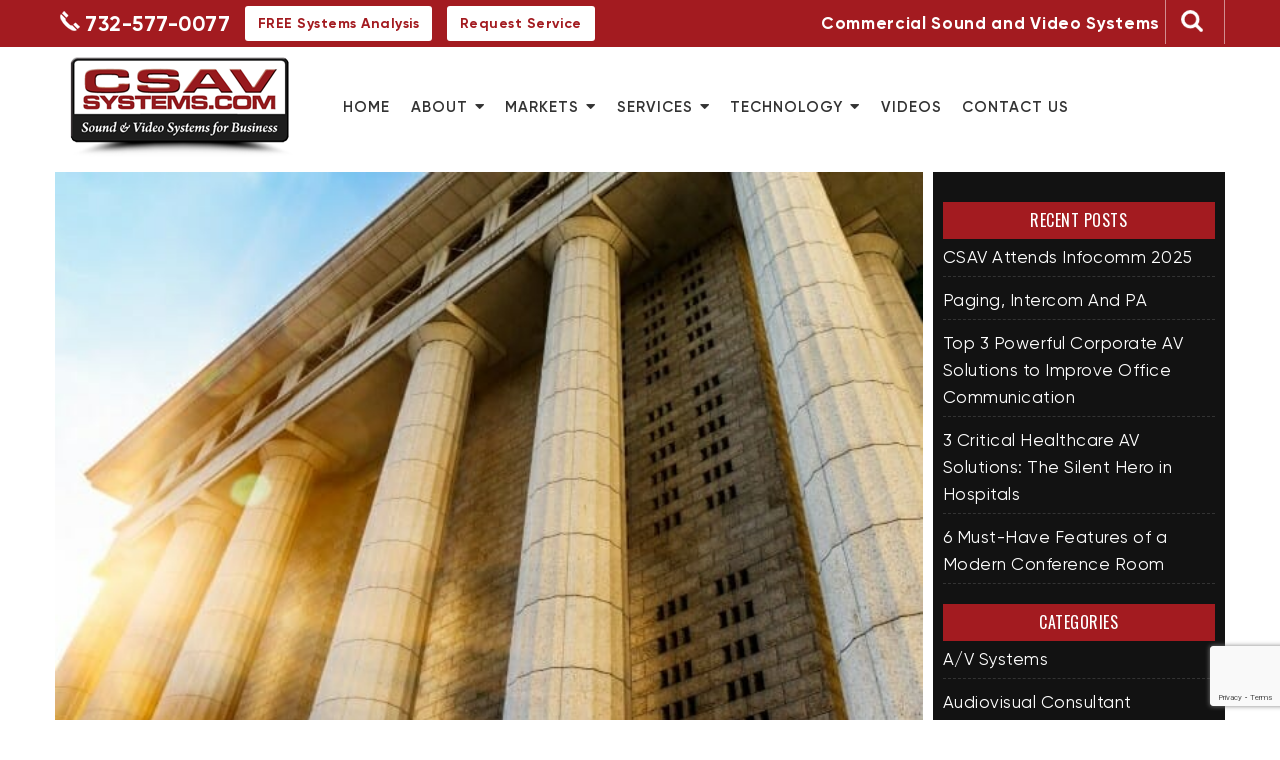

--- FILE ---
content_type: text/html; charset=UTF-8
request_url: https://csavsystems.com/av-technologies-for-your-court-house/
body_size: 23230
content:
<!DOCTYPE html>
<html lang="en">
<head>
<meta charset="utf-8">
    <meta http-equiv="X-UA-Compatible" content="IE=edge">
    <meta name="viewport" content="width=device-width, initial-scale=1">
<title>Top A/V Technologies for Your Court House</title>
<link href="https://fonts.googleapis.com/css?family=Montserrat:100,200,300,400,500,600,700,800,900" rel="stylesheet"> 
<link href="https://csavsystems.com/wp-content/themes/csav001/css/bootstrap.min.css" rel="stylesheet" type="text/css" />
<link href="https://csavsystems.com/wp-content/themes/csav001/css/custom.css" rel="stylesheet" type="text/css" />

<link rel="shortcut icon" href="https://csavsystems.com/wp-content/uploads/2018/11/fav.png">
<link rel="apple-touch-icon" sizes="144x144" href="https://csavsystems.com/wp-content/uploads/2018/11/fav.png">
<link rel="apple-touch-icon" sizes="114x114" href="https://csavsystems.com/wp-content/uploads/2018/11/fav.png">
<link rel="apple-touch-icon" sizes="72x72" href="https://csavsystems.com/wp-content/uploads/2018/11/fav.png">
<link rel="apple-touch-icon" href="https://csavsystems.com/wp-content/uploads/2018/11/fav.png">
	<style>img:is([sizes="auto" i], [sizes^="auto," i]) { contain-intrinsic-size: 3000px 1500px }</style>
	
<script>
dataLayer = [{"title":"Top A\/V Technologies for Your Court House","author":"csavadmin","wordcount":551,"logged_in":"false","page_id":9798,"post_date":"2021-10-15 15:01:33"}];
</script>
<!-- Google Tag Manager -->
<script>(function(w,d,s,l,i){w[l]=w[l]||[];w[l].push({'gtm.start':
new Date().getTime(),event:'gtm.js'});var f=d.getElementsByTagName(s)[0],
j=d.createElement(s),dl=l!='dataLayer'?'&l='+l:'';j.async=true;j.src=
'https://www.googletagmanager.com/gtm.js?id='+i+dl;f.parentNode.insertBefore(j,f);
})(window,document,'script','dataLayer','GTM-T4PM99S');</script>
<!-- End Google Tag Manager -->
<!-- Search Engine Optimization by Rank Math PRO - https://rankmath.com/ -->
<meta name="description" content="AV technology provides a modern approach to presenting and storing evidence that can expedite court proceedings. Learn more."/>
<meta name="robots" content="follow, index, max-snippet:-1, max-video-preview:-1, max-image-preview:large"/>
<link rel="canonical" href="https://csavsystems.com/av-technologies-for-your-court-house/" />
<meta property="og:locale" content="en_US" />
<meta property="og:type" content="article" />
<meta property="og:title" content="Top A/V Technologies for Your Court House" />
<meta property="og:description" content="AV technology provides a modern approach to presenting and storing evidence that can expedite court proceedings. Learn more." />
<meta property="og:url" content="https://csavsystems.com/av-technologies-for-your-court-house/" />
<meta property="og:site_name" content="CSAV Systems" />
<meta property="article:tag" content="audiovisual consultant" />
<meta property="article:tag" content="audiovisual solutions" />
<meta property="article:tag" content="av systems" />
<meta property="article:tag" content="court room av systems" />
<meta property="article:section" content="A/V Systems" />
<meta property="og:updated_time" content="2022-07-31T15:26:51+00:00" />
<meta property="og:image" content="https://csavsystems.com/wp-content/uploads/2021/10/court-room-av-systems.jpeg" />
<meta property="og:image:secure_url" content="https://csavsystems.com/wp-content/uploads/2021/10/court-room-av-systems.jpeg" />
<meta property="og:image:width" content="626" />
<meta property="og:image:height" content="417" />
<meta property="og:image:alt" content="court room av systems" />
<meta property="og:image:type" content="image/jpeg" />
<meta property="article:published_time" content="2021-10-15T15:01:33+00:00" />
<meta property="article:modified_time" content="2022-07-31T15:26:51+00:00" />
<meta name="twitter:card" content="summary_large_image" />
<meta name="twitter:title" content="Top A/V Technologies for Your Court House" />
<meta name="twitter:description" content="AV technology provides a modern approach to presenting and storing evidence that can expedite court proceedings. Learn more." />
<meta name="twitter:image" content="https://csavsystems.com/wp-content/uploads/2021/10/court-room-av-systems.jpeg" />
<meta name="twitter:label1" content="Written by" />
<meta name="twitter:data1" content="csavadmin" />
<meta name="twitter:label2" content="Time to read" />
<meta name="twitter:data2" content="2 minutes" />
<script type="application/ld+json" class="rank-math-schema-pro">{"@context":"https://schema.org","@graph":[{"@type":"Place","@id":"https://csavsystems.com/#place","address":{"@type":"PostalAddress","streetAddress":"283 State Route 34","addressLocality":"Colts Neck","addressRegion":"NJ","postalCode":"07722","addressCountry":"USA"}},{"@type":["ProfessionalService","Organization"],"@id":"https://csavsystems.com/#organization","name":"CSAV Systems","url":"https://csavsystems.com","email":"info@csavsystems.com","address":{"@type":"PostalAddress","streetAddress":"283 State Route 34","addressLocality":"Colts Neck","addressRegion":"NJ","postalCode":"07722","addressCountry":"USA"},"logo":{"@type":"ImageObject","@id":"https://csavsystems.com/#logo","url":"https://csavsystems.com/wp-content/uploads/2019/09/Satisfied-Clients-Photo-V4.jpg","contentUrl":"https://csavsystems.com/wp-content/uploads/2019/09/Satisfied-Clients-Photo-V4.jpg","caption":"CSAV Systems","inLanguage":"en-US","width":"1920","height":"596"},"openingHours":["Monday,Tuesday,Wednesday,Thursday,Friday,Saturday,Sunday 09:00-17:00"],"location":{"@id":"https://csavsystems.com/#place"},"image":{"@id":"https://csavsystems.com/#logo"},"telephone":"732-577-0077"},{"@type":"WebSite","@id":"https://csavsystems.com/#website","url":"https://csavsystems.com","name":"CSAV Systems","publisher":{"@id":"https://csavsystems.com/#organization"},"inLanguage":"en-US"},{"@type":"ImageObject","@id":"https://csavsystems.com/wp-content/uploads/2021/10/court-room-av-systems.jpeg","url":"https://csavsystems.com/wp-content/uploads/2021/10/court-room-av-systems.jpeg","width":"626","height":"417","caption":"court room av systems","inLanguage":"en-US"},{"@type":"WebPage","@id":"https://csavsystems.com/av-technologies-for-your-court-house/#webpage","url":"https://csavsystems.com/av-technologies-for-your-court-house/","name":"Top A/V Technologies for Your Court House","datePublished":"2021-10-15T15:01:33+00:00","dateModified":"2022-07-31T15:26:51+00:00","isPartOf":{"@id":"https://csavsystems.com/#website"},"primaryImageOfPage":{"@id":"https://csavsystems.com/wp-content/uploads/2021/10/court-room-av-systems.jpeg"},"inLanguage":"en-US"},{"@type":"Person","@id":"https://csavsystems.com/av-technologies-for-your-court-house/#author","name":"csavadmin","image":{"@type":"ImageObject","@id":"https://secure.gravatar.com/avatar/d5768a672f40ebce2dad569272a1ece0c996091da340237247c92abf048f4833?s=96&amp;d=mm&amp;r=g","url":"https://secure.gravatar.com/avatar/d5768a672f40ebce2dad569272a1ece0c996091da340237247c92abf048f4833?s=96&amp;d=mm&amp;r=g","caption":"csavadmin","inLanguage":"en-US"},"worksFor":{"@id":"https://csavsystems.com/#organization"}},{"@type":"BlogPosting","headline":"Top A/V Technologies for Your Court House","datePublished":"2021-10-15T15:01:33+00:00","dateModified":"2022-07-31T15:26:51+00:00","author":{"@id":"https://csavsystems.com/av-technologies-for-your-court-house/#author","name":"csavadmin"},"publisher":{"@id":"https://csavsystems.com/#organization"},"description":"AV technology provides a modern approach to presenting and storing evidence that can expedite court proceedings. Learn more.","name":"Top A/V Technologies for Your Court House","@id":"https://csavsystems.com/av-technologies-for-your-court-house/#richSnippet","isPartOf":{"@id":"https://csavsystems.com/av-technologies-for-your-court-house/#webpage"},"image":{"@id":"https://csavsystems.com/wp-content/uploads/2021/10/court-room-av-systems.jpeg"},"inLanguage":"en-US","mainEntityOfPage":{"@id":"https://csavsystems.com/av-technologies-for-your-court-house/#webpage"}}]}</script>
<!-- /Rank Math WordPress SEO plugin -->

<script type="text/javascript">
/* <![CDATA[ */
window._wpemojiSettings = {"baseUrl":"https:\/\/s.w.org\/images\/core\/emoji\/15.1.0\/72x72\/","ext":".png","svgUrl":"https:\/\/s.w.org\/images\/core\/emoji\/15.1.0\/svg\/","svgExt":".svg","source":{"concatemoji":"https:\/\/csavsystems.com\/wp-includes\/js\/wp-emoji-release.min.js?ver=6.8.1"}};
/*! This file is auto-generated */
!function(i,n){var o,s,e;function c(e){try{var t={supportTests:e,timestamp:(new Date).valueOf()};sessionStorage.setItem(o,JSON.stringify(t))}catch(e){}}function p(e,t,n){e.clearRect(0,0,e.canvas.width,e.canvas.height),e.fillText(t,0,0);var t=new Uint32Array(e.getImageData(0,0,e.canvas.width,e.canvas.height).data),r=(e.clearRect(0,0,e.canvas.width,e.canvas.height),e.fillText(n,0,0),new Uint32Array(e.getImageData(0,0,e.canvas.width,e.canvas.height).data));return t.every(function(e,t){return e===r[t]})}function u(e,t,n){switch(t){case"flag":return n(e,"\ud83c\udff3\ufe0f\u200d\u26a7\ufe0f","\ud83c\udff3\ufe0f\u200b\u26a7\ufe0f")?!1:!n(e,"\ud83c\uddfa\ud83c\uddf3","\ud83c\uddfa\u200b\ud83c\uddf3")&&!n(e,"\ud83c\udff4\udb40\udc67\udb40\udc62\udb40\udc65\udb40\udc6e\udb40\udc67\udb40\udc7f","\ud83c\udff4\u200b\udb40\udc67\u200b\udb40\udc62\u200b\udb40\udc65\u200b\udb40\udc6e\u200b\udb40\udc67\u200b\udb40\udc7f");case"emoji":return!n(e,"\ud83d\udc26\u200d\ud83d\udd25","\ud83d\udc26\u200b\ud83d\udd25")}return!1}function f(e,t,n){var r="undefined"!=typeof WorkerGlobalScope&&self instanceof WorkerGlobalScope?new OffscreenCanvas(300,150):i.createElement("canvas"),a=r.getContext("2d",{willReadFrequently:!0}),o=(a.textBaseline="top",a.font="600 32px Arial",{});return e.forEach(function(e){o[e]=t(a,e,n)}),o}function t(e){var t=i.createElement("script");t.src=e,t.defer=!0,i.head.appendChild(t)}"undefined"!=typeof Promise&&(o="wpEmojiSettingsSupports",s=["flag","emoji"],n.supports={everything:!0,everythingExceptFlag:!0},e=new Promise(function(e){i.addEventListener("DOMContentLoaded",e,{once:!0})}),new Promise(function(t){var n=function(){try{var e=JSON.parse(sessionStorage.getItem(o));if("object"==typeof e&&"number"==typeof e.timestamp&&(new Date).valueOf()<e.timestamp+604800&&"object"==typeof e.supportTests)return e.supportTests}catch(e){}return null}();if(!n){if("undefined"!=typeof Worker&&"undefined"!=typeof OffscreenCanvas&&"undefined"!=typeof URL&&URL.createObjectURL&&"undefined"!=typeof Blob)try{var e="postMessage("+f.toString()+"("+[JSON.stringify(s),u.toString(),p.toString()].join(",")+"));",r=new Blob([e],{type:"text/javascript"}),a=new Worker(URL.createObjectURL(r),{name:"wpTestEmojiSupports"});return void(a.onmessage=function(e){c(n=e.data),a.terminate(),t(n)})}catch(e){}c(n=f(s,u,p))}t(n)}).then(function(e){for(var t in e)n.supports[t]=e[t],n.supports.everything=n.supports.everything&&n.supports[t],"flag"!==t&&(n.supports.everythingExceptFlag=n.supports.everythingExceptFlag&&n.supports[t]);n.supports.everythingExceptFlag=n.supports.everythingExceptFlag&&!n.supports.flag,n.DOMReady=!1,n.readyCallback=function(){n.DOMReady=!0}}).then(function(){return e}).then(function(){var e;n.supports.everything||(n.readyCallback(),(e=n.source||{}).concatemoji?t(e.concatemoji):e.wpemoji&&e.twemoji&&(t(e.twemoji),t(e.wpemoji)))}))}((window,document),window._wpemojiSettings);
/* ]]> */
</script>
<link rel='stylesheet' id='hfe-widgets-style-css' href='https://csavsystems.com/wp-content/plugins/header-footer-elementor/inc/widgets-css/frontend.css?ver=2.4.9' type='text/css' media='all' />
<style id='wp-emoji-styles-inline-css' type='text/css'>

	img.wp-smiley, img.emoji {
		display: inline !important;
		border: none !important;
		box-shadow: none !important;
		height: 1em !important;
		width: 1em !important;
		margin: 0 0.07em !important;
		vertical-align: -0.1em !important;
		background: none !important;
		padding: 0 !important;
	}
</style>
<link rel='stylesheet' id='wp-block-library-css' href='https://csavsystems.com/wp-includes/css/dist/block-library/style.min.css?ver=6.8.1' type='text/css' media='all' />
<style id='classic-theme-styles-inline-css' type='text/css'>
/*! This file is auto-generated */
.wp-block-button__link{color:#fff;background-color:#32373c;border-radius:9999px;box-shadow:none;text-decoration:none;padding:calc(.667em + 2px) calc(1.333em + 2px);font-size:1.125em}.wp-block-file__button{background:#32373c;color:#fff;text-decoration:none}
</style>
<style id='global-styles-inline-css' type='text/css'>
:root{--wp--preset--aspect-ratio--square: 1;--wp--preset--aspect-ratio--4-3: 4/3;--wp--preset--aspect-ratio--3-4: 3/4;--wp--preset--aspect-ratio--3-2: 3/2;--wp--preset--aspect-ratio--2-3: 2/3;--wp--preset--aspect-ratio--16-9: 16/9;--wp--preset--aspect-ratio--9-16: 9/16;--wp--preset--color--black: #000000;--wp--preset--color--cyan-bluish-gray: #abb8c3;--wp--preset--color--white: #ffffff;--wp--preset--color--pale-pink: #f78da7;--wp--preset--color--vivid-red: #cf2e2e;--wp--preset--color--luminous-vivid-orange: #ff6900;--wp--preset--color--luminous-vivid-amber: #fcb900;--wp--preset--color--light-green-cyan: #7bdcb5;--wp--preset--color--vivid-green-cyan: #00d084;--wp--preset--color--pale-cyan-blue: #8ed1fc;--wp--preset--color--vivid-cyan-blue: #0693e3;--wp--preset--color--vivid-purple: #9b51e0;--wp--preset--gradient--vivid-cyan-blue-to-vivid-purple: linear-gradient(135deg,rgba(6,147,227,1) 0%,rgb(155,81,224) 100%);--wp--preset--gradient--light-green-cyan-to-vivid-green-cyan: linear-gradient(135deg,rgb(122,220,180) 0%,rgb(0,208,130) 100%);--wp--preset--gradient--luminous-vivid-amber-to-luminous-vivid-orange: linear-gradient(135deg,rgba(252,185,0,1) 0%,rgba(255,105,0,1) 100%);--wp--preset--gradient--luminous-vivid-orange-to-vivid-red: linear-gradient(135deg,rgba(255,105,0,1) 0%,rgb(207,46,46) 100%);--wp--preset--gradient--very-light-gray-to-cyan-bluish-gray: linear-gradient(135deg,rgb(238,238,238) 0%,rgb(169,184,195) 100%);--wp--preset--gradient--cool-to-warm-spectrum: linear-gradient(135deg,rgb(74,234,220) 0%,rgb(151,120,209) 20%,rgb(207,42,186) 40%,rgb(238,44,130) 60%,rgb(251,105,98) 80%,rgb(254,248,76) 100%);--wp--preset--gradient--blush-light-purple: linear-gradient(135deg,rgb(255,206,236) 0%,rgb(152,150,240) 100%);--wp--preset--gradient--blush-bordeaux: linear-gradient(135deg,rgb(254,205,165) 0%,rgb(254,45,45) 50%,rgb(107,0,62) 100%);--wp--preset--gradient--luminous-dusk: linear-gradient(135deg,rgb(255,203,112) 0%,rgb(199,81,192) 50%,rgb(65,88,208) 100%);--wp--preset--gradient--pale-ocean: linear-gradient(135deg,rgb(255,245,203) 0%,rgb(182,227,212) 50%,rgb(51,167,181) 100%);--wp--preset--gradient--electric-grass: linear-gradient(135deg,rgb(202,248,128) 0%,rgb(113,206,126) 100%);--wp--preset--gradient--midnight: linear-gradient(135deg,rgb(2,3,129) 0%,rgb(40,116,252) 100%);--wp--preset--font-size--small: 13px;--wp--preset--font-size--medium: 20px;--wp--preset--font-size--large: 36px;--wp--preset--font-size--x-large: 42px;--wp--preset--spacing--20: 0.44rem;--wp--preset--spacing--30: 0.67rem;--wp--preset--spacing--40: 1rem;--wp--preset--spacing--50: 1.5rem;--wp--preset--spacing--60: 2.25rem;--wp--preset--spacing--70: 3.38rem;--wp--preset--spacing--80: 5.06rem;--wp--preset--shadow--natural: 6px 6px 9px rgba(0, 0, 0, 0.2);--wp--preset--shadow--deep: 12px 12px 50px rgba(0, 0, 0, 0.4);--wp--preset--shadow--sharp: 6px 6px 0px rgba(0, 0, 0, 0.2);--wp--preset--shadow--outlined: 6px 6px 0px -3px rgba(255, 255, 255, 1), 6px 6px rgba(0, 0, 0, 1);--wp--preset--shadow--crisp: 6px 6px 0px rgba(0, 0, 0, 1);}:where(.is-layout-flex){gap: 0.5em;}:where(.is-layout-grid){gap: 0.5em;}body .is-layout-flex{display: flex;}.is-layout-flex{flex-wrap: wrap;align-items: center;}.is-layout-flex > :is(*, div){margin: 0;}body .is-layout-grid{display: grid;}.is-layout-grid > :is(*, div){margin: 0;}:where(.wp-block-columns.is-layout-flex){gap: 2em;}:where(.wp-block-columns.is-layout-grid){gap: 2em;}:where(.wp-block-post-template.is-layout-flex){gap: 1.25em;}:where(.wp-block-post-template.is-layout-grid){gap: 1.25em;}.has-black-color{color: var(--wp--preset--color--black) !important;}.has-cyan-bluish-gray-color{color: var(--wp--preset--color--cyan-bluish-gray) !important;}.has-white-color{color: var(--wp--preset--color--white) !important;}.has-pale-pink-color{color: var(--wp--preset--color--pale-pink) !important;}.has-vivid-red-color{color: var(--wp--preset--color--vivid-red) !important;}.has-luminous-vivid-orange-color{color: var(--wp--preset--color--luminous-vivid-orange) !important;}.has-luminous-vivid-amber-color{color: var(--wp--preset--color--luminous-vivid-amber) !important;}.has-light-green-cyan-color{color: var(--wp--preset--color--light-green-cyan) !important;}.has-vivid-green-cyan-color{color: var(--wp--preset--color--vivid-green-cyan) !important;}.has-pale-cyan-blue-color{color: var(--wp--preset--color--pale-cyan-blue) !important;}.has-vivid-cyan-blue-color{color: var(--wp--preset--color--vivid-cyan-blue) !important;}.has-vivid-purple-color{color: var(--wp--preset--color--vivid-purple) !important;}.has-black-background-color{background-color: var(--wp--preset--color--black) !important;}.has-cyan-bluish-gray-background-color{background-color: var(--wp--preset--color--cyan-bluish-gray) !important;}.has-white-background-color{background-color: var(--wp--preset--color--white) !important;}.has-pale-pink-background-color{background-color: var(--wp--preset--color--pale-pink) !important;}.has-vivid-red-background-color{background-color: var(--wp--preset--color--vivid-red) !important;}.has-luminous-vivid-orange-background-color{background-color: var(--wp--preset--color--luminous-vivid-orange) !important;}.has-luminous-vivid-amber-background-color{background-color: var(--wp--preset--color--luminous-vivid-amber) !important;}.has-light-green-cyan-background-color{background-color: var(--wp--preset--color--light-green-cyan) !important;}.has-vivid-green-cyan-background-color{background-color: var(--wp--preset--color--vivid-green-cyan) !important;}.has-pale-cyan-blue-background-color{background-color: var(--wp--preset--color--pale-cyan-blue) !important;}.has-vivid-cyan-blue-background-color{background-color: var(--wp--preset--color--vivid-cyan-blue) !important;}.has-vivid-purple-background-color{background-color: var(--wp--preset--color--vivid-purple) !important;}.has-black-border-color{border-color: var(--wp--preset--color--black) !important;}.has-cyan-bluish-gray-border-color{border-color: var(--wp--preset--color--cyan-bluish-gray) !important;}.has-white-border-color{border-color: var(--wp--preset--color--white) !important;}.has-pale-pink-border-color{border-color: var(--wp--preset--color--pale-pink) !important;}.has-vivid-red-border-color{border-color: var(--wp--preset--color--vivid-red) !important;}.has-luminous-vivid-orange-border-color{border-color: var(--wp--preset--color--luminous-vivid-orange) !important;}.has-luminous-vivid-amber-border-color{border-color: var(--wp--preset--color--luminous-vivid-amber) !important;}.has-light-green-cyan-border-color{border-color: var(--wp--preset--color--light-green-cyan) !important;}.has-vivid-green-cyan-border-color{border-color: var(--wp--preset--color--vivid-green-cyan) !important;}.has-pale-cyan-blue-border-color{border-color: var(--wp--preset--color--pale-cyan-blue) !important;}.has-vivid-cyan-blue-border-color{border-color: var(--wp--preset--color--vivid-cyan-blue) !important;}.has-vivid-purple-border-color{border-color: var(--wp--preset--color--vivid-purple) !important;}.has-vivid-cyan-blue-to-vivid-purple-gradient-background{background: var(--wp--preset--gradient--vivid-cyan-blue-to-vivid-purple) !important;}.has-light-green-cyan-to-vivid-green-cyan-gradient-background{background: var(--wp--preset--gradient--light-green-cyan-to-vivid-green-cyan) !important;}.has-luminous-vivid-amber-to-luminous-vivid-orange-gradient-background{background: var(--wp--preset--gradient--luminous-vivid-amber-to-luminous-vivid-orange) !important;}.has-luminous-vivid-orange-to-vivid-red-gradient-background{background: var(--wp--preset--gradient--luminous-vivid-orange-to-vivid-red) !important;}.has-very-light-gray-to-cyan-bluish-gray-gradient-background{background: var(--wp--preset--gradient--very-light-gray-to-cyan-bluish-gray) !important;}.has-cool-to-warm-spectrum-gradient-background{background: var(--wp--preset--gradient--cool-to-warm-spectrum) !important;}.has-blush-light-purple-gradient-background{background: var(--wp--preset--gradient--blush-light-purple) !important;}.has-blush-bordeaux-gradient-background{background: var(--wp--preset--gradient--blush-bordeaux) !important;}.has-luminous-dusk-gradient-background{background: var(--wp--preset--gradient--luminous-dusk) !important;}.has-pale-ocean-gradient-background{background: var(--wp--preset--gradient--pale-ocean) !important;}.has-electric-grass-gradient-background{background: var(--wp--preset--gradient--electric-grass) !important;}.has-midnight-gradient-background{background: var(--wp--preset--gradient--midnight) !important;}.has-small-font-size{font-size: var(--wp--preset--font-size--small) !important;}.has-medium-font-size{font-size: var(--wp--preset--font-size--medium) !important;}.has-large-font-size{font-size: var(--wp--preset--font-size--large) !important;}.has-x-large-font-size{font-size: var(--wp--preset--font-size--x-large) !important;}
:where(.wp-block-post-template.is-layout-flex){gap: 1.25em;}:where(.wp-block-post-template.is-layout-grid){gap: 1.25em;}
:where(.wp-block-columns.is-layout-flex){gap: 2em;}:where(.wp-block-columns.is-layout-grid){gap: 2em;}
:root :where(.wp-block-pullquote){font-size: 1.5em;line-height: 1.6;}
</style>
<link rel='stylesheet' id='contact-form-7-css' href='https://csavsystems.com/wp-content/plugins/contact-form-7/includes/css/styles.css?ver=6.1.4' type='text/css' media='all' />
<link rel='stylesheet' id='wpcf7-redirect-script-frontend-css' href='https://csavsystems.com/wp-content/plugins/wpcf7-redirect/build/assets/frontend-script.css?ver=2c532d7e2be36f6af233' type='text/css' media='all' />
<link rel='stylesheet' id='hfe-style-css' href='https://csavsystems.com/wp-content/plugins/header-footer-elementor/assets/css/header-footer-elementor.css?ver=2.4.9' type='text/css' media='all' />
<link rel='stylesheet' id='elementor-frontend-css' href='https://csavsystems.com/wp-content/plugins/elementor/assets/css/frontend.min.css?ver=3.29.2' type='text/css' media='all' />
<link rel='stylesheet' id='elementor-post-11436-css' href='https://csavsystems.com/wp-content/uploads/elementor/css/post-11436.css?ver=1768683336' type='text/css' media='all' />
<link rel='stylesheet' id='font-awesome-5-all-css' href='https://csavsystems.com/wp-content/plugins/elementor/assets/lib/font-awesome/css/all.min.css?ver=3.29.2' type='text/css' media='all' />
<link rel='stylesheet' id='font-awesome-4-shim-css' href='https://csavsystems.com/wp-content/plugins/elementor/assets/lib/font-awesome/css/v4-shims.min.css?ver=3.29.2' type='text/css' media='all' />
<link rel='stylesheet' id='wppopups-base-css' href='https://csavsystems.com/wp-content/plugins/wp-popups-lite/src/assets/css/wppopups-base.css?ver=2.2.0.3' type='text/css' media='all' />
<link rel='stylesheet' id='js_composer_custom_css-css' href='//csavsystems.com/wp-content/uploads/js_composer/custom.css?ver=8.2' type='text/css' media='all' />
<link rel='stylesheet' id='hfe-elementor-icons-css' href='https://csavsystems.com/wp-content/plugins/elementor/assets/lib/eicons/css/elementor-icons.min.css?ver=5.34.0' type='text/css' media='all' />
<link rel='stylesheet' id='hfe-icons-list-css' href='https://csavsystems.com/wp-content/plugins/elementor/assets/css/widget-icon-list.min.css?ver=3.24.3' type='text/css' media='all' />
<link rel='stylesheet' id='hfe-social-icons-css' href='https://csavsystems.com/wp-content/plugins/elementor/assets/css/widget-social-icons.min.css?ver=3.24.0' type='text/css' media='all' />
<link rel='stylesheet' id='hfe-social-share-icons-brands-css' href='https://csavsystems.com/wp-content/plugins/elementor/assets/lib/font-awesome/css/brands.css?ver=5.15.3' type='text/css' media='all' />
<link rel='stylesheet' id='hfe-social-share-icons-fontawesome-css' href='https://csavsystems.com/wp-content/plugins/elementor/assets/lib/font-awesome/css/fontawesome.css?ver=5.15.3' type='text/css' media='all' />
<link rel='stylesheet' id='hfe-nav-menu-icons-css' href='https://csavsystems.com/wp-content/plugins/elementor/assets/lib/font-awesome/css/solid.css?ver=5.15.3' type='text/css' media='all' />
<link rel='stylesheet' id='hfe-widget-blockquote-css' href='https://csavsystems.com/wp-content/plugins/elementor-pro/assets/css/widget-blockquote.min.css?ver=3.25.0' type='text/css' media='all' />
<link rel='stylesheet' id='hfe-mega-menu-css' href='https://csavsystems.com/wp-content/plugins/elementor-pro/assets/css/widget-mega-menu.min.css?ver=3.26.2' type='text/css' media='all' />
<link rel='stylesheet' id='hfe-nav-menu-widget-css' href='https://csavsystems.com/wp-content/plugins/elementor-pro/assets/css/widget-nav-menu.min.css?ver=3.26.0' type='text/css' media='all' />
<link rel='stylesheet' id='bsf-Defaults-css' href='https://csavsystems.com/wp-content/uploads/smile_fonts/Defaults/Defaults.css?ver=3.20.3' type='text/css' media='all' />
<link rel='stylesheet' id='wpr-text-animations-css-css' href='https://csavsystems.com/wp-content/plugins/royal-elementor-addons/assets/css/lib/animations/text-animations.min.css?ver=1.7.1026' type='text/css' media='all' />
<link rel='stylesheet' id='wpr-addons-css-css' href='https://csavsystems.com/wp-content/plugins/royal-elementor-addons/assets/css/frontend.min.css?ver=1.7.1026' type='text/css' media='all' />
<link rel='stylesheet' id='elementor-gf-local-roboto-css' href='https://csavsystems.com/wp-content/uploads/elementor/google-fonts/css/roboto.css?ver=1745177450' type='text/css' media='all' />
<link rel='stylesheet' id='elementor-gf-local-robotoslab-css' href='https://csavsystems.com/wp-content/uploads/elementor/google-fonts/css/robotoslab.css?ver=1745177452' type='text/css' media='all' />
<!--n2css--><!--n2js--><script type="text/javascript" data-cfasync="false" src="https://csavsystems.com/wp-includes/js/jquery/jquery.min.js?ver=3.7.1" id="jquery-core-js"></script>
<script type="text/javascript" data-cfasync="false" src="https://csavsystems.com/wp-includes/js/jquery/jquery-migrate.min.js?ver=3.4.1" id="jquery-migrate-js"></script>
<script type="text/javascript" id="jquery-js-after">
/* <![CDATA[ */
!function($){"use strict";$(document).ready(function(){$(this).scrollTop()>100&&$(".hfe-scroll-to-top-wrap").removeClass("hfe-scroll-to-top-hide"),$(window).scroll(function(){$(this).scrollTop()<100?$(".hfe-scroll-to-top-wrap").fadeOut(300):$(".hfe-scroll-to-top-wrap").fadeIn(300)}),$(".hfe-scroll-to-top-wrap").on("click",function(){$("html, body").animate({scrollTop:0},300);return!1})})}(jQuery);
!function($){'use strict';$(document).ready(function(){var bar=$('.hfe-reading-progress-bar');if(!bar.length)return;$(window).on('scroll',function(){var s=$(window).scrollTop(),d=$(document).height()-$(window).height(),p=d? s/d*100:0;bar.css('width',p+'%')});});}(jQuery);
/* ]]> */
</script>
<script type="text/javascript" id="breeze-prefetch-js-extra">
/* <![CDATA[ */
var breeze_prefetch = {"local_url":"https:\/\/csavsystems.com","ignore_remote_prefetch":"1","ignore_list":["wp-admin","wp-login.php"]};
/* ]]> */
</script>
<script type="text/javascript" src="https://csavsystems.com/wp-content/plugins/breeze/assets/js/js-front-end/breeze-prefetch-links.min.js?ver=2.2.23" id="breeze-prefetch-js"></script>
<script type="text/javascript" src="//csavsystems.com/wp-content/plugins/revslider/sr6/assets/js/rbtools.min.js?ver=6.7.29" async id="tp-tools-js"></script>
<script type="text/javascript" src="//csavsystems.com/wp-content/plugins/revslider/sr6/assets/js/rs6.min.js?ver=6.7.34" async id="revmin-js"></script>
<script type="text/javascript" src="https://csavsystems.com/wp-content/plugins/elementor/assets/lib/font-awesome/js/v4-shims.min.js?ver=3.29.2" id="font-awesome-4-shim-js"></script>
<script></script><link rel="https://api.w.org/" href="https://csavsystems.com/wp-json/" /><link rel="alternate" title="JSON" type="application/json" href="https://csavsystems.com/wp-json/wp/v2/posts/9798" /><link rel="EditURI" type="application/rsd+xml" title="RSD" href="https://csavsystems.com/xmlrpc.php?rsd" />
<meta name="generator" content="WordPress 6.8.1" />
<link rel='shortlink' href='https://csavsystems.com/?p=9798' />
<link rel="alternate" title="oEmbed (JSON)" type="application/json+oembed" href="https://csavsystems.com/wp-json/oembed/1.0/embed?url=https%3A%2F%2Fcsavsystems.com%2Fav-technologies-for-your-court-house%2F" />
<link rel="alternate" title="oEmbed (XML)" type="text/xml+oembed" href="https://csavsystems.com/wp-json/oembed/1.0/embed?url=https%3A%2F%2Fcsavsystems.com%2Fav-technologies-for-your-court-house%2F&#038;format=xml" />
<script>
	function expand(param) {
		param.style.display = (param.style.display == "none") ? "block" : "none";
	}
	function read_toggle(id, more, less) {
		el = document.getElementById("readlink" + id);
		el.innerHTML = (el.innerHTML == more) ? less : more;
		expand(document.getElementById("read" + id));
	}
	</script><meta name="generator" content="Elementor 3.29.2; features: e_font_icon_svg, additional_custom_breakpoints, e_local_google_fonts; settings: css_print_method-external, google_font-enabled, font_display-swap">
			<style>
				.e-con.e-parent:nth-of-type(n+4):not(.e-lazyloaded):not(.e-no-lazyload),
				.e-con.e-parent:nth-of-type(n+4):not(.e-lazyloaded):not(.e-no-lazyload) * {
					background-image: none !important;
				}
				@media screen and (max-height: 1024px) {
					.e-con.e-parent:nth-of-type(n+3):not(.e-lazyloaded):not(.e-no-lazyload),
					.e-con.e-parent:nth-of-type(n+3):not(.e-lazyloaded):not(.e-no-lazyload) * {
						background-image: none !important;
					}
				}
				@media screen and (max-height: 640px) {
					.e-con.e-parent:nth-of-type(n+2):not(.e-lazyloaded):not(.e-no-lazyload),
					.e-con.e-parent:nth-of-type(n+2):not(.e-lazyloaded):not(.e-no-lazyload) * {
						background-image: none !important;
					}
				}
			</style>
			<meta name="generator" content="Powered by WPBakery Page Builder - drag and drop page builder for WordPress."/>
<meta name="generator" content="Powered by Slider Revolution 6.7.34 - responsive, Mobile-Friendly Slider Plugin for WordPress with comfortable drag and drop interface." />
<style type="text/css">

*[id^='readlink'] {
 font-weight: normal;
 color: #000000;
 background: #ffffff;
 padding: 0px;
 border-bottom: 1px solid #000000;
 -webkit-box-shadow: none !important;
 box-shadow: none !important;
 -webkit-transition: none !important;
}

*[id^='readlink']:hover {
 font-weight: normal;
 color: #191919;
 padding: 0px;
 border-bottom: 1px solid #000000;
}

*[id^='readlink']:focus {
 outline: none;
 color: #000000;
}

</style>
<script>function setREVStartSize(e){
			//window.requestAnimationFrame(function() {
				window.RSIW = window.RSIW===undefined ? window.innerWidth : window.RSIW;
				window.RSIH = window.RSIH===undefined ? window.innerHeight : window.RSIH;
				try {
					var pw = document.getElementById(e.c).parentNode.offsetWidth,
						newh;
					pw = pw===0 || isNaN(pw) || (e.l=="fullwidth" || e.layout=="fullwidth") ? window.RSIW : pw;
					e.tabw = e.tabw===undefined ? 0 : parseInt(e.tabw);
					e.thumbw = e.thumbw===undefined ? 0 : parseInt(e.thumbw);
					e.tabh = e.tabh===undefined ? 0 : parseInt(e.tabh);
					e.thumbh = e.thumbh===undefined ? 0 : parseInt(e.thumbh);
					e.tabhide = e.tabhide===undefined ? 0 : parseInt(e.tabhide);
					e.thumbhide = e.thumbhide===undefined ? 0 : parseInt(e.thumbhide);
					e.mh = e.mh===undefined || e.mh=="" || e.mh==="auto" ? 0 : parseInt(e.mh,0);
					if(e.layout==="fullscreen" || e.l==="fullscreen")
						newh = Math.max(e.mh,window.RSIH);
					else{
						e.gw = Array.isArray(e.gw) ? e.gw : [e.gw];
						for (var i in e.rl) if (e.gw[i]===undefined || e.gw[i]===0) e.gw[i] = e.gw[i-1];
						e.gh = e.el===undefined || e.el==="" || (Array.isArray(e.el) && e.el.length==0)? e.gh : e.el;
						e.gh = Array.isArray(e.gh) ? e.gh : [e.gh];
						for (var i in e.rl) if (e.gh[i]===undefined || e.gh[i]===0) e.gh[i] = e.gh[i-1];
											
						var nl = new Array(e.rl.length),
							ix = 0,
							sl;
						e.tabw = e.tabhide>=pw ? 0 : e.tabw;
						e.thumbw = e.thumbhide>=pw ? 0 : e.thumbw;
						e.tabh = e.tabhide>=pw ? 0 : e.tabh;
						e.thumbh = e.thumbhide>=pw ? 0 : e.thumbh;
						for (var i in e.rl) nl[i] = e.rl[i]<window.RSIW ? 0 : e.rl[i];
						sl = nl[0];
						for (var i in nl) if (sl>nl[i] && nl[i]>0) { sl = nl[i]; ix=i;}
						var m = pw>(e.gw[ix]+e.tabw+e.thumbw) ? 1 : (pw-(e.tabw+e.thumbw)) / (e.gw[ix]);
						newh =  (e.gh[ix] * m) + (e.tabh + e.thumbh);
					}
					var el = document.getElementById(e.c);
					if (el!==null && el) el.style.height = newh+"px";
					el = document.getElementById(e.c+"_wrapper");
					if (el!==null && el) {
						el.style.height = newh+"px";
						el.style.display = "block";
					}
				} catch(e){
					console.log("Failure at Presize of Slider:" + e)
				}
			//});
		  };</script>
		<style type="text/css" id="wp-custom-css">
			.wpr-nav-menu .wpr-sub-menu {	
	width: 300px;	
}
.elementor-sticky--effects.elementor-sticky--active img{max-width:100px}
.wpr-mega-menu .wpr-menu-item,.wpr-sub-menu .wpr-sub-menu-item {
	font-family: 'GilroySemiBold' !important;
	}
.wpr-mega-menu-container .wpr-page-list-item a,.wpr-mega-menu-container .wpr-page-list-item .wpr-pl-title {
	font-family:  'GilroySemiBold' !important;
	}
.last_f_cl .btn img{display:inline}
.last_f_cl .btn:hover {
	background: #000;
	color: #fff;
}
.search_btn, .closebtn {
	padding: 10px 15px;
}
body {
	min-height: 100vh;
	display: flex;
	flex-direction: column;
}
.mid_wrap{flex:1}
.vc_carousel-control .icon-prev,.vc_carousel-control .icon-next {
	background: #000;
	padding-top: 8px !important;
}
.vc_images_carousel .vc_carousel-control .icon-prev::before,.vc_images_carousel .vc_carousel-control .icon-next::before {
	color: #fff;
}		</style>
		<style id="wpr_lightbox_styles">
				.lg-backdrop {
					background-color: rgba(0,0,0,0.6) !important;
				}
				.lg-toolbar,
				.lg-dropdown {
					background-color: rgba(0,0,0,0.8) !important;
				}
				.lg-dropdown:after {
					border-bottom-color: rgba(0,0,0,0.8) !important;
				}
				.lg-sub-html {
					background-color: rgba(0,0,0,0.8) !important;
				}
				.lg-thumb-outer,
				.lg-progress-bar {
					background-color: #444444 !important;
				}
				.lg-progress {
					background-color: #a90707 !important;
				}
				.lg-icon {
					color: #efefef !important;
					font-size: 20px !important;
				}
				.lg-icon.lg-toogle-thumb {
					font-size: 24px !important;
				}
				.lg-icon:hover,
				.lg-dropdown-text:hover {
					color: #ffffff !important;
				}
				.lg-sub-html,
				.lg-dropdown-text {
					color: #efefef !important;
					font-size: 14px !important;
				}
				#lg-counter {
					color: #efefef !important;
					font-size: 14px !important;
				}
				.lg-prev,
				.lg-next {
					font-size: 35px !important;
				}

				/* Defaults */
				.lg-icon {
				background-color: transparent !important;
				}

				#lg-counter {
				opacity: 0.9;
				}

				.lg-thumb-outer {
				padding: 0 10px;
				}

				.lg-thumb-item {
				border-radius: 0 !important;
				border: none !important;
				opacity: 0.5;
				}

				.lg-thumb-item.active {
					opacity: 1;
				}
	         </style><noscript><style> .wpb_animate_when_almost_visible { opacity: 1; }</style></noscript>

</head>

<body class="wp-singular post-template-default single single-post postid-9798 single-format-standard wp-theme-csav001 ehf-template-csav001 ehf-stylesheet-csav001 wpb-js-composer js-comp-ver-8.2 vc_responsive elementor-default elementor-kit-11436">
<!-- Google Tag Manager (noscript) -->
<noscript><iframe src="https://www.googletagmanager.com/ns.html?id=GTM-T4PM99S" height="0" width="0" style="display:none;visibility:hidden"></iframe></noscript>
<!-- End Google Tag Manager (noscript) -->
<header id="main-header">



<div class="top_header">
<div class="container  ">
<div class="cl_t_left"><a href="tel:732-577-0077" class="call_t"><i style="float:left; margin:5px"><img src="https://csavsystems.com/wp-content/themes/csav001/images/phone_ic.png" alt="img"></i> <span>732-577-0077</span></a>
<a href="https://csavsystems.com/free-system-analysis/" class="btn2">FREE Systems Analysis</a>
<a href="https://csavsystems.com/request-services/" class="btn2">Request Service</a>

</div>

<div class="cl_t_right">

<script>
jQuery( document ).ready(function() {
  jQuery(".search_btn").click(function(){
        jQuery(".topsearch").css('display','block');
		jQuery(".title_top_head").css('display','none');
		jQuery(".search_btn").css('display','none');
		jQuery(".closebtn").css('display','block');
    });
	
	 jQuery(".closebtn").click(function(){
        jQuery(".topsearch").css('display','none');
		jQuery(".title_top_head").css('display','block');
		jQuery(".search_btn").css('display','block');
		jQuery(".closebtn").css('display','none');
    });
});
</script>
<div class="t_right">
<form method="get" id="searchform" class="topsearch" action="https://csavsystems.com/">
		<input type="text" class="field" name="s" id="s" placeholder="Search" style="border-radius: 0;border: none; padding:2px 5px" required/>
		<input type="submit" value="Go" style="vertical-align: top;padding: 2px 10px;background: none;border: none;color: #fff;font-weight: bold;font-size: 18px;">
</form>
<div class="title_top_head ">Commercial Sound and Video Systems </div>


<div class="search_t">
<a href="#" class="search_btn"><img src="https://csavsystems.com/wp-content/themes/csav001/images/search_ic.png"  alt="img"></a>
<a href="#" class="closebtn" style="display:none;"><img src="https://csavsystems.com/wp-content/themes/csav001/images/close.png"  alt="img"></a>

</div>
</div></div>



</div>


</div>

  
		<div data-elementor-type="wp-post" data-elementor-id="12589" class="elementor elementor-12589" data-elementor-post-type="elementor-hf">
				<div class="elementor-element elementor-element-dee712e e-flex e-con-boxed wpr-particle-no wpr-jarallax-no wpr-parallax-no elementor-invisible e-con e-parent" data-id="dee712e" data-element_type="container" data-settings="{&quot;background_background&quot;:&quot;classic&quot;,&quot;sticky&quot;:&quot;top&quot;,&quot;animation&quot;:&quot;fadeIn&quot;,&quot;sticky_on&quot;:[&quot;desktop&quot;,&quot;tablet&quot;,&quot;mobile&quot;],&quot;sticky_offset&quot;:0,&quot;sticky_effects_offset&quot;:0,&quot;sticky_anchor_link_offset&quot;:0}">
					<div class="e-con-inner">
				<div class="elementor-element elementor-element-579e76e elementor-widget elementor-widget-image" data-id="579e76e" data-element_type="widget" data-widget_type="image.default">
				<div class="elementor-widget-container">
																<a href="/">
							<img width="223" height="100" src="https://csavsystems.com/wp-content/uploads/2018/11/logo.png" class="attachment-large size-large wp-image-5" alt="" />								</a>
															</div>
				</div>
				<div class="elementor-element elementor-element-ec2f5b5 wpr-main-menu-align-right wpr-main-menu-align--tabletright wpr-main-menu-align--mobileleft wpr-pointer-underline wpr-pointer-line-fx wpr-pointer-fx-fade wpr-sub-icon-caret-down wpr-sub-menu-fx-fade wpr-nav-menu-bp-tablet wpr-mobile-menu-display-dropdown wpr-mobile-menu-full-width wpr-mobile-toggle-v1 wpr-sub-divider-yes wpr-mobile-divider-yes elementor-widget elementor-widget-wpr-mega-menu" data-id="ec2f5b5" data-element_type="widget" data-settings="{&quot;menu_layout&quot;:&quot;horizontal&quot;}" data-widget_type="wpr-mega-menu.default">
				<div class="elementor-widget-container">
					<nav class="wpr-nav-menu-container wpr-mega-menu-container wpr-nav-menu-horizontal" data-trigger="hover"><ul id="menu-1-ec2f5b5" class="wpr-nav-menu wpr-mega-menu"><li class="menu-item menu-item-type-post_type menu-item-object-page menu-item-home menu-item-12619"><a href="https://csavsystems.com/" class="wpr-menu-item wpr-pointer-item"><span>Home</span></a></li>
<li class="menu-item menu-item-type-custom menu-item-object-custom menu-item-has-children menu-item-36"><a href="#" class="wpr-menu-item wpr-pointer-item"><span>About</span><i class="wpr-sub-icon fas" aria-hidden="true"></i></a>
<ul  class="sub-menu wpr-sub-menu">
	<li class="menu-item menu-item-type-post_type menu-item-object-page menu-item-37"><a href="https://csavsystems.com/about-csav-systems/" class="wpr-sub-menu-item"><span>About CSAV Systems</span></a>	<li class="casest menu-item menu-item-type-custom menu-item-object-custom menu-item-has-children menu-item-12360"><a href="#" class="wpr-sub-menu-item"><span>Case Studies</span><i class="wpr-sub-icon fas wpr-sub-icon-rotate" aria-hidden="true"></i></a>
	<ul  class="sub-menu wpr-sub-menu">
		<li class="menu-item menu-item-type-post_type menu-item-object-page menu-item-12417"><a href="https://csavsystems.com/case-studies/allenwood-elementary-case-study/" class="wpr-sub-menu-item"><span>Allenwood Elementary Case study</span></a>		<li class="menu-item menu-item-type-post_type menu-item-object-page menu-item-13234"><a href="https://csavsystems.com/case-studies/hoboken-movies-in-the-park-case-study/" class="wpr-sub-menu-item"><span>Hoboken Movies in the Park Case Study</span></a>		<li class="menu-item menu-item-type-post_type menu-item-object-page menu-item-12364"><a href="https://csavsystems.com/iconiq-777-case-study/" class="wpr-sub-menu-item"><span>Iconiq 777 Case Study</span></a>		<li class="menu-item menu-item-type-post_type menu-item-object-page menu-item-13301"><a href="https://csavsystems.com/case-studies/executive-boardroom-av-system-wall-nj/" class="wpr-sub-menu-item"><span>Manasquan Bank Case Study: Executive Boardroom AV System Integration in Wall, New Jersey</span></a>		<li class="menu-item menu-item-type-post_type menu-item-object-page menu-item-12931"><a href="https://csavsystems.com/case-studies/nj-corporate-bank-av-case-study/" class="wpr-sub-menu-item"><span>NJ Corporate Bank AV Case Study</span></a>		<li class="menu-item menu-item-type-post_type menu-item-object-page menu-item-13263"><a href="https://csavsystems.com/case-studies/oakcrest-high-school-tv-studio-case-study/" class="wpr-sub-menu-item"><span>Oakcrest High School TV Studio Case Study</span></a>		<li class="menu-item menu-item-type-post_type menu-item-object-page menu-item-12363"><a href="https://csavsystems.com/case-studies/oral-maxillofacial-ridgewood-case-study/" class="wpr-sub-menu-item"><span>Oral &#038; Maxillofacial Ridgewood Case Study</span></a>		<li class="menu-item menu-item-type-post_type menu-item-object-page menu-item-13256"><a href="https://csavsystems.com/case-studies/pickleball-kingdom-case-study/" class="wpr-sub-menu-item"><span>Pickleball Kingdom Case Study</span></a>		<li class="menu-item menu-item-type-post_type menu-item-object-page menu-item-12361"><a href="https://csavsystems.com/case-studies/st-andrew-roman-catholic-church-case-study/" class="wpr-sub-menu-item"><span>St. Andrew Roman Catholic Church Case Study</span></a>		<li class="menu-item menu-item-type-post_type menu-item-object-page menu-item-12362"><a href="https://csavsystems.com/case-studies/saint-matthias-church/" class="wpr-sub-menu-item"><span>Saint Matthias Church</span></a>		<li class="menu-item menu-item-type-post_type menu-item-object-page menu-item-12537"><a href="https://csavsystems.com/case-studies/sussex-county-council-chambers-case-study/" class="wpr-sub-menu-item"><span>Sussex County Council Chambers Case Study</span></a>	</ul>
	<li class="menu-item menu-item-type-post_type menu-item-object-page menu-item-11880"><a href="https://csavsystems.com/csav-systems-reviews/" class="wpr-sub-menu-item"><span>Reviews and Endorsements</span></a>	<li class="menu-item menu-item-type-post_type menu-item-object-page menu-item-52"><a href="https://csavsystems.com/3-year-warranty/" class="wpr-sub-menu-item"><span>3 Year Warranty</span></a>	<li class="menu-item menu-item-type-post_type menu-item-object-page menu-item-49"><a href="https://csavsystems.com/satisfied-clients/" class="wpr-sub-menu-item"><span>Satisfied Clients</span></a>	<li class="menu-item menu-item-type-post_type menu-item-object-page menu-item-48"><a href="https://csavsystems.com/news-and-blog/" class="wpr-sub-menu-item"><span>News &#038; Blog</span></a>	<li class="menu-item menu-item-type-post_type menu-item-object-page menu-item-51"><a href="https://csavsystems.com/serving-the-community/" class="wpr-sub-menu-item"><span>Serving The Community</span></a>	<li class="menu-item menu-item-type-post_type menu-item-object-page menu-item-11005"><a href="https://csavsystems.com/brands-we-partner-with/" class="wpr-sub-menu-item"><span>Brands We Partner With</span></a></ul>
</li>
<li class="menu-item menu-item-type-post_type menu-item-object-page menu-item-has-children menu-item-30 menu-item-has-children wpr-mega-menu-true wpr-mega-menu-pos-default wpr-mega-menu-width-default" data-id="30"><a href="https://csavsystems.com/markets-we-serve/" class="wpr-menu-item wpr-pointer-item"><span>Markets</span><i class="wpr-sub-icon fas" aria-hidden="true"></i></a><div class="wpr-sub-mega-menu">		<div data-elementor-type="wp-post" data-elementor-id="12638" class="elementor elementor-12638" data-elementor-post-type="wpr_mega_menu">
				<div class="elementor-element elementor-element-d967a1b e-grid e-con-boxed wpr-particle-no wpr-jarallax-no wpr-parallax-no wpr-sticky-section-no e-con e-parent" data-id="d967a1b" data-element_type="container" data-settings="{&quot;background_background&quot;:&quot;classic&quot;}">
					<div class="e-con-inner">
				<div class="elementor-element elementor-element-0a89fce wpr-page-list-vertical wpr-pl-badge-center wpr-pl-icon-center elementor-widget elementor-widget-wpr-page-list" data-id="0a89fce" data-element_type="widget" data-widget_type="wpr-page-list.default">
				<div class="elementor-widget-container">
					<div class="wpr-page-list-wrap"><ul class="wpr-page-list"><li class="wpr-page-list-item elementor-repeater-item-3a97dff wpr-pointer-none wpr-pointer-line-fx wpr-pointer-fx-fade"><div><a class="wpr-no-pointer wpr-pl-title" href=https://csavsystems.com/markets-we-serve/corporate-facilities/ target=_self>Corporate Facilities</a></div></li><li class="wpr-page-list-item elementor-repeater-item-7b28722 wpr-pointer-none wpr-pointer-line-fx wpr-pointer-fx-fade"><div><a class="wpr-no-pointer wpr-pl-title" href=https://csavsystems.com/markets-we-serve/healthcare-facilities-and-hospitals/ target=_self>Healthcare Facilities and Hospitals</a></div></li><li class="wpr-page-list-item elementor-repeater-item-96c616f wpr-pointer-none wpr-pointer-line-fx wpr-pointer-fx-fade"><div><a  href="/church-audio-visual-company/" rel="nofollow" class="wpr-no-pointer wpr-pl-title">Churches & Houses of Worship</a></div></li><li class="wpr-page-list-item elementor-repeater-item-498bf63 wpr-pointer-none wpr-pointer-line-fx wpr-pointer-fx-fade"><div><a class="wpr-no-pointer wpr-pl-title" href=https://csavsystems.com/markets-we-serve/government-institutions/ target=_self>Government Institutions</a></div></li><li class="wpr-page-list-item elementor-repeater-item-2bd6f5d wpr-pointer-none wpr-pointer-line-fx wpr-pointer-fx-fade"><div><a class="wpr-no-pointer wpr-pl-title" href=https://csavsystems.com/markets-we-serve/educational-facilities/ target=_self>Educational Facilities</a></div></li><li class="wpr-page-list-item elementor-repeater-item-2bf1a59 wpr-pointer-none wpr-pointer-line-fx wpr-pointer-fx-fade"><div><a  href="/markets-we-serve/pharmaceutical-industry-audio-visual-solutions/" rel="nofollow" class="wpr-no-pointer wpr-pl-title">Pharmaceutical Industry</a></div></li></ul></div>				</div>
				</div>
				<div class="elementor-element elementor-element-d36c0f2 wpr-page-list-vertical wpr-pl-badge-center wpr-pl-icon-center elementor-widget elementor-widget-wpr-page-list" data-id="d36c0f2" data-element_type="widget" data-widget_type="wpr-page-list.default">
				<div class="elementor-widget-container">
					<div class="wpr-page-list-wrap"><ul class="wpr-page-list"><li class="wpr-page-list-item elementor-repeater-item-6e17151 wpr-pointer-none wpr-pointer-line-fx wpr-pointer-fx-fade"><div><a class="wpr-no-pointer wpr-pl-title" href=https://csavsystems.com/markets-we-serve/industrial-facilities/ target=_self>Industrial Facilities</a></div></li><li class="wpr-page-list-item elementor-repeater-item-ec331ca wpr-pointer-none wpr-pointer-line-fx wpr-pointer-fx-fade"><div><a class="wpr-no-pointer wpr-pl-title" href=https://csavsystems.com/markets-we-serve/new-construction-av/ target=_self>New Construction</a></div></li><li class="wpr-page-list-item elementor-repeater-item-0533baf wpr-pointer-none wpr-pointer-line-fx wpr-pointer-fx-fade"><div><a  href="/markets-we-serve/jewish-synagogue-audio-visual-systems/" rel="nofollow" class="wpr-no-pointer wpr-pl-title">Jewish Synagogues</a></div></li><li class="wpr-page-list-item elementor-repeater-item-8564e58 wpr-pointer-none wpr-pointer-line-fx wpr-pointer-fx-fade"><div><a class="wpr-no-pointer wpr-pl-title" href=https://csavsystems.com/markets-we-serve/medical-simulation-labs/ target=_self>Medical Simulation Labs</a></div></li><li class="wpr-page-list-item elementor-repeater-item-d92f97c wpr-pointer-none wpr-pointer-line-fx wpr-pointer-fx-fade"><div><a  href="/markets-we-serve/restaurant-audio-visual/" rel="nofollow" class="wpr-no-pointer wpr-pl-title">Restaurants</a></div></li><li class="wpr-page-list-item elementor-repeater-item-3cd9655 wpr-pointer-none wpr-pointer-line-fx wpr-pointer-fx-fade"><div><a  href="/markets-we-serve/hospitality-facilitiies/" rel="nofollow" class="wpr-no-pointer wpr-pl-title">Hospitality</a></div></li><li class="wpr-page-list-item elementor-repeater-item-e697240 wpr-pointer-none wpr-pointer-line-fx wpr-pointer-fx-fade"><div><a class="wpr-no-pointer wpr-pl-title" href=https://csavsystems.com/markets-we-serve/golf-country-clubs/ target=_self>Golf &#038; Country Clubs</a></div></li><li class="wpr-page-list-item elementor-repeater-item-bd03cfd wpr-pointer-none wpr-pointer-line-fx wpr-pointer-fx-fade"><div><a class="wpr-no-pointer wpr-pl-title" href=https://csavsystems.com/markets-we-serve/banks-financial-institutions/ target=_self>Banks &#038; Financial Institutions</a></div></li></ul></div>				</div>
				</div>
				<div class="elementor-element elementor-element-8010d9d wpr-page-list-vertical wpr-pl-badge-center wpr-pl-icon-center elementor-widget elementor-widget-wpr-page-list" data-id="8010d9d" data-element_type="widget" data-widget_type="wpr-page-list.default">
				<div class="elementor-widget-container">
					<div class="wpr-page-list-wrap"><ul class="wpr-page-list"><li class="wpr-page-list-item elementor-repeater-item-2bf1a59 wpr-pointer-none wpr-pointer-line-fx wpr-pointer-fx-fade"><div><a class="wpr-no-pointer wpr-pl-title" href=https://csavsystems.com/markets-we-serve/funeral-homes/ target=_self>Funeral Homes</a></div></li><li class="wpr-page-list-item elementor-repeater-item-96c616f wpr-pointer-none wpr-pointer-line-fx wpr-pointer-fx-fade"><div><a class="wpr-no-pointer wpr-pl-title" href=https://csavsystems.com/markets-we-serve/malls-and-retail/ target=_self>Malls and Retail</a></div></li><li class="wpr-page-list-item elementor-repeater-item-0533baf wpr-pointer-none wpr-pointer-line-fx wpr-pointer-fx-fade"><div><a class="wpr-no-pointer wpr-pl-title" href=https://csavsystems.com/markets-we-serve/fitness-centers/ target=_self>Fitness Centers</a></div></li><li class="wpr-page-list-item elementor-repeater-item-8564e58 wpr-pointer-none wpr-pointer-line-fx wpr-pointer-fx-fade"><div><a class="wpr-no-pointer wpr-pl-title" href=https://csavsystems.com/markets-we-serve/arenas-and-stadiums/ target=_self>Arenas and Stadiums</a></div></li><li class="wpr-page-list-item elementor-repeater-item-3cd9655 wpr-pointer-none wpr-pointer-line-fx wpr-pointer-fx-fade"><div><a class="wpr-no-pointer wpr-pl-title" href=https://csavsystems.com/markets-we-serve/supermarkets/ target=_self>Supermarkets</a></div></li><li class="wpr-page-list-item elementor-repeater-item-2552311 wpr-pointer-none wpr-pointer-line-fx wpr-pointer-fx-fade"><div><a class="wpr-no-pointer wpr-pl-title" href=https://csavsystems.com/markets-we-serve/assisted-living-facilities/ target=_self>Assisted Living Facilities</a></div></li></ul></div>				</div>
				</div>
					</div>
				</div>
				</div>
		</div></li>
<li class="ourserv menu-item menu-item-type-post_type menu-item-object-page menu-item-has-children menu-item-33"><a href="https://csavsystems.com/services/" class="wpr-menu-item wpr-pointer-item"><span>Services</span><i class="wpr-sub-icon fas" aria-hidden="true"></i></a>
<ul  class="sub-menu wpr-sub-menu">
	<li class="menu-item menu-item-type-post_type menu-item-object-page menu-item-12868"><a href="https://csavsystems.com/conference-room-av-design-installation-services/" class="wpr-sub-menu-item"><span>Conference Room AV Design &#038; Installation Services</span></a>	<li class="menu-item menu-item-type-post_type menu-item-object-page menu-item-850"><a href="https://csavsystems.com/services/custom-av-design-installations/" class="wpr-sub-menu-item"><span>Custom A/V Design &#038; Installations</span></a>	<li class="menu-item menu-item-type-post_type menu-item-object-page menu-item-8051"><a href="https://csavsystems.com/services/av-integration/" class="wpr-sub-menu-item"><span>A/V INTEGRATION</span></a>	<li class="menu-item menu-item-type-post_type menu-item-object-page menu-item-849"><a href="https://csavsystems.com/services/av-systems-support/" class="wpr-sub-menu-item"><span>A/V Systems Support</span></a>	<li class="menu-item menu-item-type-post_type menu-item-object-page menu-item-8816"><a href="https://csavsystems.com/audio-visual-consultants/" class="wpr-sub-menu-item"><span>Audio/Visual Consultants</span></a>	<li class="menu-item menu-item-type-post_type menu-item-object-page menu-item-848"><a href="https://csavsystems.com/services/managed-service-agreements/" class="wpr-sub-menu-item"><span>Managed Service Agreements</span></a></ul>
</li>
<li class="menu-item menu-item-type-post_type menu-item-object-page menu-item-34 menu-item-has-children wpr-mega-menu-true wpr-mega-menu-pos-default wpr-mega-menu-width-default" data-id="34"><a href="https://csavsystems.com/technology/" class="wpr-menu-item wpr-pointer-item"><span>Technology</span><i class="wpr-sub-icon fas" aria-hidden="true"></i></a><div class="wpr-sub-mega-menu">		<div data-elementor-type="wp-post" data-elementor-id="13100" class="elementor elementor-13100" data-elementor-post-type="wpr_mega_menu">
				<div class="elementor-element elementor-element-5854acf2 e-grid e-con-boxed wpr-particle-no wpr-jarallax-no wpr-parallax-no wpr-sticky-section-no e-con e-parent" data-id="5854acf2" data-element_type="container" data-settings="{&quot;background_background&quot;:&quot;classic&quot;}">
					<div class="e-con-inner">
				<div class="elementor-element elementor-element-7a6df5dd wpr-page-list-vertical wpr-pl-badge-center wpr-pl-icon-center elementor-widget elementor-widget-wpr-page-list" data-id="7a6df5dd" data-element_type="widget" data-widget_type="wpr-page-list.default">
				<div class="elementor-widget-container">
					<div class="wpr-page-list-wrap"><ul class="wpr-page-list"><li class="wpr-page-list-item elementor-repeater-item-3a97dff wpr-pointer-none wpr-pointer-line-fx wpr-pointer-fx-fade"><div><a class="wpr-no-pointer wpr-pl-title" href=https://csavsystems.com/video-conferencing-systems/ target=_self>Video Conferencing Systems</a></div></li><li class="wpr-page-list-item elementor-repeater-item-7b28722 wpr-pointer-none wpr-pointer-line-fx wpr-pointer-fx-fade"><div><a class="wpr-no-pointer wpr-pl-title" href=https://csavsystems.com/technology/video-walls/ target=_self>Video Walls</a></div></li><li class="wpr-page-list-item elementor-repeater-item-96c616f wpr-pointer-none wpr-pointer-line-fx wpr-pointer-fx-fade"><div><a class="wpr-no-pointer wpr-pl-title" href=https://csavsystems.com/technology/sound-reinforcement/ target=_self>Sound Reinforcement</a></div></li><li class="wpr-page-list-item elementor-repeater-item-498bf63 wpr-pointer-none wpr-pointer-line-fx wpr-pointer-fx-fade"><div><a class="wpr-no-pointer wpr-pl-title" href=https://csavsystems.com/technology/projection-and-display/ target=_self>Projection And Display</a></div></li><li class="wpr-page-list-item elementor-repeater-item-2bd6f5d wpr-pointer-none wpr-pointer-line-fx wpr-pointer-fx-fade"><div><a class="wpr-no-pointer wpr-pl-title" href=https://csavsystems.com/live-streaming/ target=_self>Live Streaming</a></div></li><li class="wpr-page-list-item elementor-repeater-item-2bf1a59 wpr-pointer-none wpr-pointer-line-fx wpr-pointer-fx-fade"><div><a class="wpr-no-pointer wpr-pl-title" href=https://csavsystems.com/technology/digital-signage/ target=_self>Digital Signage</a></div></li></ul></div>				</div>
				</div>
				<div class="elementor-element elementor-element-f6ded79 wpr-page-list-vertical wpr-pl-badge-center wpr-pl-icon-center elementor-widget elementor-widget-wpr-page-list" data-id="f6ded79" data-element_type="widget" data-widget_type="wpr-page-list.default">
				<div class="elementor-widget-container">
					<div class="wpr-page-list-wrap"><ul class="wpr-page-list"><li class="wpr-page-list-item elementor-repeater-item-6e17151 wpr-pointer-none wpr-pointer-line-fx wpr-pointer-fx-fade"><div><a class="wpr-no-pointer wpr-pl-title" href=https://csavsystems.com/technology/webconferencing/ target=_self>Web Conferencing</a></div></li><li class="wpr-page-list-item elementor-repeater-item-ec331ca wpr-pointer-none wpr-pointer-line-fx wpr-pointer-fx-fade"><div><a class="wpr-no-pointer wpr-pl-title" href=https://csavsystems.com/technology/sound-masking/ target=_self>Sound Masking</a></div></li><li class="wpr-page-list-item elementor-repeater-item-8564e58 wpr-pointer-none wpr-pointer-line-fx wpr-pointer-fx-fade"><div><a class="wpr-no-pointer wpr-pl-title" href=https://csavsystems.com/technology/medical-simulation-lab/ target=_self>Sim Lab A/V</a></div></li><li class="wpr-page-list-item elementor-repeater-item-d92f97c wpr-pointer-none wpr-pointer-line-fx wpr-pointer-fx-fade"><div><a class="wpr-no-pointer wpr-pl-title" href=https://csavsystems.com/technology/acoustical-treatment/ target=_self>Acoustical Treatment</a></div></li><li class="wpr-page-list-item elementor-repeater-item-3cd9655 wpr-pointer-none wpr-pointer-line-fx wpr-pointer-fx-fade"><div><a class="wpr-no-pointer wpr-pl-title" href=https://csavsystems.com/technology/assistive-hearing-systems/ target=_self>Assistive Hearing Systems</a></div></li></ul></div>				</div>
				</div>
					</div>
				</div>
				</div>
		</div></li>
<li class="menu-item menu-item-type-post_type menu-item-object-page menu-item-35"><a href="https://csavsystems.com/videos-csav-systems/" class="wpr-menu-item wpr-pointer-item"><span>Videos</span></a></li>
<li class="menu-item menu-item-type-post_type menu-item-object-page menu-item-28"><a href="https://csavsystems.com/contact-csav-systems/" class="wpr-menu-item wpr-pointer-item"><span>Contact Us</span></a></li>
</ul></nav><nav class="wpr-mobile-nav-menu-container"><div class="wpr-mobile-toggle-wrap"><div class="wpr-mobile-toggle"><span class="wpr-mobile-toggle-line"></span><span class="wpr-mobile-toggle-line"></span><span class="wpr-mobile-toggle-line"></span></div></div><div class="wpr-mobile-mega-menu-wrap " toggle-backface=""><ul id="mobile-menu-2-ec2f5b5" class="wpr-mobile-nav-menu wpr-mobile-mega-menu"><li class="menu-item menu-item-type-post_type menu-item-object-page menu-item-home menu-item-12619"><a href="https://csavsystems.com/" class="wpr-mobile-menu-item">Home</a></li>
<li class="menu-item menu-item-type-custom menu-item-object-custom menu-item-has-children menu-item-36"><a href="#" class="wpr-mobile-menu-item">About<i class="wpr-mobile-sub-icon"></i></a>
<ul  class="sub-menu wpr-mobile-sub-menu">
	<li class="menu-item menu-item-type-post_type menu-item-object-page menu-item-37"><a href="https://csavsystems.com/about-csav-systems/" class="wpr-mobile-sub-menu-item">About CSAV Systems</a>	<li class="casest menu-item menu-item-type-custom menu-item-object-custom menu-item-has-children menu-item-12360"><a href="#" class="wpr-mobile-sub-menu-item">Case Studies<i class="wpr-mobile-sub-icon"></i></a>
	<ul  class="sub-menu wpr-mobile-sub-menu">
		<li class="menu-item menu-item-type-post_type menu-item-object-page menu-item-12417"><a href="https://csavsystems.com/case-studies/allenwood-elementary-case-study/" class="wpr-mobile-sub-menu-item">Allenwood Elementary Case study</a>		<li class="menu-item menu-item-type-post_type menu-item-object-page menu-item-13234"><a href="https://csavsystems.com/case-studies/hoboken-movies-in-the-park-case-study/" class="wpr-mobile-sub-menu-item">Hoboken Movies in the Park Case Study</a>		<li class="menu-item menu-item-type-post_type menu-item-object-page menu-item-12364"><a href="https://csavsystems.com/iconiq-777-case-study/" class="wpr-mobile-sub-menu-item">Iconiq 777 Case Study</a>		<li class="menu-item menu-item-type-post_type menu-item-object-page menu-item-13301"><a href="https://csavsystems.com/case-studies/executive-boardroom-av-system-wall-nj/" class="wpr-mobile-sub-menu-item">Manasquan Bank Case Study: Executive Boardroom AV System Integration in Wall, New Jersey</a>		<li class="menu-item menu-item-type-post_type menu-item-object-page menu-item-12931"><a href="https://csavsystems.com/case-studies/nj-corporate-bank-av-case-study/" class="wpr-mobile-sub-menu-item">NJ Corporate Bank AV Case Study</a>		<li class="menu-item menu-item-type-post_type menu-item-object-page menu-item-13263"><a href="https://csavsystems.com/case-studies/oakcrest-high-school-tv-studio-case-study/" class="wpr-mobile-sub-menu-item">Oakcrest High School TV Studio Case Study</a>		<li class="menu-item menu-item-type-post_type menu-item-object-page menu-item-12363"><a href="https://csavsystems.com/case-studies/oral-maxillofacial-ridgewood-case-study/" class="wpr-mobile-sub-menu-item">Oral &#038; Maxillofacial Ridgewood Case Study</a>		<li class="menu-item menu-item-type-post_type menu-item-object-page menu-item-13256"><a href="https://csavsystems.com/case-studies/pickleball-kingdom-case-study/" class="wpr-mobile-sub-menu-item">Pickleball Kingdom Case Study</a>		<li class="menu-item menu-item-type-post_type menu-item-object-page menu-item-12361"><a href="https://csavsystems.com/case-studies/st-andrew-roman-catholic-church-case-study/" class="wpr-mobile-sub-menu-item">St. Andrew Roman Catholic Church Case Study</a>		<li class="menu-item menu-item-type-post_type menu-item-object-page menu-item-12362"><a href="https://csavsystems.com/case-studies/saint-matthias-church/" class="wpr-mobile-sub-menu-item">Saint Matthias Church</a>		<li class="menu-item menu-item-type-post_type menu-item-object-page menu-item-12537"><a href="https://csavsystems.com/case-studies/sussex-county-council-chambers-case-study/" class="wpr-mobile-sub-menu-item">Sussex County Council Chambers Case Study</a>	</ul>
	<li class="menu-item menu-item-type-post_type menu-item-object-page menu-item-11880"><a href="https://csavsystems.com/csav-systems-reviews/" class="wpr-mobile-sub-menu-item">Reviews and Endorsements</a>	<li class="menu-item menu-item-type-post_type menu-item-object-page menu-item-52"><a href="https://csavsystems.com/3-year-warranty/" class="wpr-mobile-sub-menu-item">3 Year Warranty</a>	<li class="menu-item menu-item-type-post_type menu-item-object-page menu-item-49"><a href="https://csavsystems.com/satisfied-clients/" class="wpr-mobile-sub-menu-item">Satisfied Clients</a>	<li class="menu-item menu-item-type-post_type menu-item-object-page menu-item-48"><a href="https://csavsystems.com/news-and-blog/" class="wpr-mobile-sub-menu-item">News &#038; Blog</a>	<li class="menu-item menu-item-type-post_type menu-item-object-page menu-item-51"><a href="https://csavsystems.com/serving-the-community/" class="wpr-mobile-sub-menu-item">Serving The Community</a>	<li class="menu-item menu-item-type-post_type menu-item-object-page menu-item-11005"><a href="https://csavsystems.com/brands-we-partner-with/" class="wpr-mobile-sub-menu-item">Brands We Partner With</a></ul>
</li>
<li class="menu-item menu-item-type-post_type menu-item-object-page menu-item-has-children menu-item-30 menu-item-has-children wpr-mega-menu-true" data-id="30"><a href="https://csavsystems.com/markets-we-serve/" class="wpr-mobile-menu-item">Markets<i class="wpr-mobile-sub-icon"></i></a><div class="wpr-mobile-sub-mega-menu">		<div data-elementor-type="wp-post" data-elementor-id="12638" class="elementor elementor-12638" data-elementor-post-type="wpr_mega_menu">
				<div class="elementor-element elementor-element-d967a1b e-grid e-con-boxed wpr-particle-no wpr-jarallax-no wpr-parallax-no wpr-sticky-section-no e-con e-parent" data-id="d967a1b" data-element_type="container" data-settings="{&quot;background_background&quot;:&quot;classic&quot;}">
					<div class="e-con-inner">
				<div class="elementor-element elementor-element-0a89fce wpr-page-list-vertical wpr-pl-badge-center wpr-pl-icon-center elementor-widget elementor-widget-wpr-page-list" data-id="0a89fce" data-element_type="widget" data-widget_type="wpr-page-list.default">
				<div class="elementor-widget-container">
					<div class="wpr-page-list-wrap"><ul class="wpr-page-list"><li class="wpr-page-list-item elementor-repeater-item-3a97dff wpr-pointer-none wpr-pointer-line-fx wpr-pointer-fx-fade"><div><a class="wpr-no-pointer wpr-pl-title" href=https://csavsystems.com/markets-we-serve/corporate-facilities/ target=_self>Corporate Facilities</a></div></li><li class="wpr-page-list-item elementor-repeater-item-7b28722 wpr-pointer-none wpr-pointer-line-fx wpr-pointer-fx-fade"><div><a class="wpr-no-pointer wpr-pl-title" href=https://csavsystems.com/markets-we-serve/healthcare-facilities-and-hospitals/ target=_self>Healthcare Facilities and Hospitals</a></div></li><li class="wpr-page-list-item elementor-repeater-item-96c616f wpr-pointer-none wpr-pointer-line-fx wpr-pointer-fx-fade"><div><a  href="/church-audio-visual-company/" rel="nofollow" class="wpr-no-pointer wpr-pl-title">Churches & Houses of Worship</a></div></li><li class="wpr-page-list-item elementor-repeater-item-498bf63 wpr-pointer-none wpr-pointer-line-fx wpr-pointer-fx-fade"><div><a class="wpr-no-pointer wpr-pl-title" href=https://csavsystems.com/markets-we-serve/government-institutions/ target=_self>Government Institutions</a></div></li><li class="wpr-page-list-item elementor-repeater-item-2bd6f5d wpr-pointer-none wpr-pointer-line-fx wpr-pointer-fx-fade"><div><a class="wpr-no-pointer wpr-pl-title" href=https://csavsystems.com/markets-we-serve/educational-facilities/ target=_self>Educational Facilities</a></div></li><li class="wpr-page-list-item elementor-repeater-item-2bf1a59 wpr-pointer-none wpr-pointer-line-fx wpr-pointer-fx-fade"><div><a  href="/markets-we-serve/pharmaceutical-industry-audio-visual-solutions/" rel="nofollow" class="wpr-no-pointer wpr-pl-title">Pharmaceutical Industry</a></div></li></ul></div>				</div>
				</div>
				<div class="elementor-element elementor-element-d36c0f2 wpr-page-list-vertical wpr-pl-badge-center wpr-pl-icon-center elementor-widget elementor-widget-wpr-page-list" data-id="d36c0f2" data-element_type="widget" data-widget_type="wpr-page-list.default">
				<div class="elementor-widget-container">
					<div class="wpr-page-list-wrap"><ul class="wpr-page-list"><li class="wpr-page-list-item elementor-repeater-item-6e17151 wpr-pointer-none wpr-pointer-line-fx wpr-pointer-fx-fade"><div><a class="wpr-no-pointer wpr-pl-title" href=https://csavsystems.com/markets-we-serve/industrial-facilities/ target=_self>Industrial Facilities</a></div></li><li class="wpr-page-list-item elementor-repeater-item-ec331ca wpr-pointer-none wpr-pointer-line-fx wpr-pointer-fx-fade"><div><a class="wpr-no-pointer wpr-pl-title" href=https://csavsystems.com/markets-we-serve/new-construction-av/ target=_self>New Construction</a></div></li><li class="wpr-page-list-item elementor-repeater-item-0533baf wpr-pointer-none wpr-pointer-line-fx wpr-pointer-fx-fade"><div><a  href="/markets-we-serve/jewish-synagogue-audio-visual-systems/" rel="nofollow" class="wpr-no-pointer wpr-pl-title">Jewish Synagogues</a></div></li><li class="wpr-page-list-item elementor-repeater-item-8564e58 wpr-pointer-none wpr-pointer-line-fx wpr-pointer-fx-fade"><div><a class="wpr-no-pointer wpr-pl-title" href=https://csavsystems.com/markets-we-serve/medical-simulation-labs/ target=_self>Medical Simulation Labs</a></div></li><li class="wpr-page-list-item elementor-repeater-item-d92f97c wpr-pointer-none wpr-pointer-line-fx wpr-pointer-fx-fade"><div><a  href="/markets-we-serve/restaurant-audio-visual/" rel="nofollow" class="wpr-no-pointer wpr-pl-title">Restaurants</a></div></li><li class="wpr-page-list-item elementor-repeater-item-3cd9655 wpr-pointer-none wpr-pointer-line-fx wpr-pointer-fx-fade"><div><a  href="/markets-we-serve/hospitality-facilitiies/" rel="nofollow" class="wpr-no-pointer wpr-pl-title">Hospitality</a></div></li><li class="wpr-page-list-item elementor-repeater-item-e697240 wpr-pointer-none wpr-pointer-line-fx wpr-pointer-fx-fade"><div><a class="wpr-no-pointer wpr-pl-title" href=https://csavsystems.com/markets-we-serve/golf-country-clubs/ target=_self>Golf &#038; Country Clubs</a></div></li><li class="wpr-page-list-item elementor-repeater-item-bd03cfd wpr-pointer-none wpr-pointer-line-fx wpr-pointer-fx-fade"><div><a class="wpr-no-pointer wpr-pl-title" href=https://csavsystems.com/markets-we-serve/banks-financial-institutions/ target=_self>Banks &#038; Financial Institutions</a></div></li></ul></div>				</div>
				</div>
				<div class="elementor-element elementor-element-8010d9d wpr-page-list-vertical wpr-pl-badge-center wpr-pl-icon-center elementor-widget elementor-widget-wpr-page-list" data-id="8010d9d" data-element_type="widget" data-widget_type="wpr-page-list.default">
				<div class="elementor-widget-container">
					<div class="wpr-page-list-wrap"><ul class="wpr-page-list"><li class="wpr-page-list-item elementor-repeater-item-2bf1a59 wpr-pointer-none wpr-pointer-line-fx wpr-pointer-fx-fade"><div><a class="wpr-no-pointer wpr-pl-title" href=https://csavsystems.com/markets-we-serve/funeral-homes/ target=_self>Funeral Homes</a></div></li><li class="wpr-page-list-item elementor-repeater-item-96c616f wpr-pointer-none wpr-pointer-line-fx wpr-pointer-fx-fade"><div><a class="wpr-no-pointer wpr-pl-title" href=https://csavsystems.com/markets-we-serve/malls-and-retail/ target=_self>Malls and Retail</a></div></li><li class="wpr-page-list-item elementor-repeater-item-0533baf wpr-pointer-none wpr-pointer-line-fx wpr-pointer-fx-fade"><div><a class="wpr-no-pointer wpr-pl-title" href=https://csavsystems.com/markets-we-serve/fitness-centers/ target=_self>Fitness Centers</a></div></li><li class="wpr-page-list-item elementor-repeater-item-8564e58 wpr-pointer-none wpr-pointer-line-fx wpr-pointer-fx-fade"><div><a class="wpr-no-pointer wpr-pl-title" href=https://csavsystems.com/markets-we-serve/arenas-and-stadiums/ target=_self>Arenas and Stadiums</a></div></li><li class="wpr-page-list-item elementor-repeater-item-3cd9655 wpr-pointer-none wpr-pointer-line-fx wpr-pointer-fx-fade"><div><a class="wpr-no-pointer wpr-pl-title" href=https://csavsystems.com/markets-we-serve/supermarkets/ target=_self>Supermarkets</a></div></li><li class="wpr-page-list-item elementor-repeater-item-2552311 wpr-pointer-none wpr-pointer-line-fx wpr-pointer-fx-fade"><div><a class="wpr-no-pointer wpr-pl-title" href=https://csavsystems.com/markets-we-serve/assisted-living-facilities/ target=_self>Assisted Living Facilities</a></div></li></ul></div>				</div>
				</div>
					</div>
				</div>
				</div>
		</div></li>
<li class="ourserv menu-item menu-item-type-post_type menu-item-object-page menu-item-has-children menu-item-33"><a href="https://csavsystems.com/services/" class="wpr-mobile-menu-item">Services<i class="wpr-mobile-sub-icon"></i></a>
<ul  class="sub-menu wpr-mobile-sub-menu">
	<li class="menu-item menu-item-type-post_type menu-item-object-page menu-item-12868"><a href="https://csavsystems.com/conference-room-av-design-installation-services/" class="wpr-mobile-sub-menu-item">Conference Room AV Design &#038; Installation Services</a>	<li class="menu-item menu-item-type-post_type menu-item-object-page menu-item-850"><a href="https://csavsystems.com/services/custom-av-design-installations/" class="wpr-mobile-sub-menu-item">Custom A/V Design &#038; Installations</a>	<li class="menu-item menu-item-type-post_type menu-item-object-page menu-item-8051"><a href="https://csavsystems.com/services/av-integration/" class="wpr-mobile-sub-menu-item">A/V INTEGRATION</a>	<li class="menu-item menu-item-type-post_type menu-item-object-page menu-item-849"><a href="https://csavsystems.com/services/av-systems-support/" class="wpr-mobile-sub-menu-item">A/V Systems Support</a>	<li class="menu-item menu-item-type-post_type menu-item-object-page menu-item-8816"><a href="https://csavsystems.com/audio-visual-consultants/" class="wpr-mobile-sub-menu-item">Audio/Visual Consultants</a>	<li class="menu-item menu-item-type-post_type menu-item-object-page menu-item-848"><a href="https://csavsystems.com/services/managed-service-agreements/" class="wpr-mobile-sub-menu-item">Managed Service Agreements</a></ul>
</li>
<li class="menu-item menu-item-type-post_type menu-item-object-page menu-item-34 menu-item-has-children wpr-mega-menu-true" data-id="34"><a href="https://csavsystems.com/technology/" class="wpr-mobile-menu-item">Technology<i class="wpr-mobile-sub-icon"></i></a><div class="wpr-mobile-sub-mega-menu">		<div data-elementor-type="wp-post" data-elementor-id="13100" class="elementor elementor-13100" data-elementor-post-type="wpr_mega_menu">
				<div class="elementor-element elementor-element-5854acf2 e-grid e-con-boxed wpr-particle-no wpr-jarallax-no wpr-parallax-no wpr-sticky-section-no e-con e-parent" data-id="5854acf2" data-element_type="container" data-settings="{&quot;background_background&quot;:&quot;classic&quot;}">
					<div class="e-con-inner">
				<div class="elementor-element elementor-element-7a6df5dd wpr-page-list-vertical wpr-pl-badge-center wpr-pl-icon-center elementor-widget elementor-widget-wpr-page-list" data-id="7a6df5dd" data-element_type="widget" data-widget_type="wpr-page-list.default">
				<div class="elementor-widget-container">
					<div class="wpr-page-list-wrap"><ul class="wpr-page-list"><li class="wpr-page-list-item elementor-repeater-item-3a97dff wpr-pointer-none wpr-pointer-line-fx wpr-pointer-fx-fade"><div><a class="wpr-no-pointer wpr-pl-title" href=https://csavsystems.com/video-conferencing-systems/ target=_self>Video Conferencing Systems</a></div></li><li class="wpr-page-list-item elementor-repeater-item-7b28722 wpr-pointer-none wpr-pointer-line-fx wpr-pointer-fx-fade"><div><a class="wpr-no-pointer wpr-pl-title" href=https://csavsystems.com/technology/video-walls/ target=_self>Video Walls</a></div></li><li class="wpr-page-list-item elementor-repeater-item-96c616f wpr-pointer-none wpr-pointer-line-fx wpr-pointer-fx-fade"><div><a class="wpr-no-pointer wpr-pl-title" href=https://csavsystems.com/technology/sound-reinforcement/ target=_self>Sound Reinforcement</a></div></li><li class="wpr-page-list-item elementor-repeater-item-498bf63 wpr-pointer-none wpr-pointer-line-fx wpr-pointer-fx-fade"><div><a class="wpr-no-pointer wpr-pl-title" href=https://csavsystems.com/technology/projection-and-display/ target=_self>Projection And Display</a></div></li><li class="wpr-page-list-item elementor-repeater-item-2bd6f5d wpr-pointer-none wpr-pointer-line-fx wpr-pointer-fx-fade"><div><a class="wpr-no-pointer wpr-pl-title" href=https://csavsystems.com/live-streaming/ target=_self>Live Streaming</a></div></li><li class="wpr-page-list-item elementor-repeater-item-2bf1a59 wpr-pointer-none wpr-pointer-line-fx wpr-pointer-fx-fade"><div><a class="wpr-no-pointer wpr-pl-title" href=https://csavsystems.com/technology/digital-signage/ target=_self>Digital Signage</a></div></li></ul></div>				</div>
				</div>
				<div class="elementor-element elementor-element-f6ded79 wpr-page-list-vertical wpr-pl-badge-center wpr-pl-icon-center elementor-widget elementor-widget-wpr-page-list" data-id="f6ded79" data-element_type="widget" data-widget_type="wpr-page-list.default">
				<div class="elementor-widget-container">
					<div class="wpr-page-list-wrap"><ul class="wpr-page-list"><li class="wpr-page-list-item elementor-repeater-item-6e17151 wpr-pointer-none wpr-pointer-line-fx wpr-pointer-fx-fade"><div><a class="wpr-no-pointer wpr-pl-title" href=https://csavsystems.com/technology/webconferencing/ target=_self>Web Conferencing</a></div></li><li class="wpr-page-list-item elementor-repeater-item-ec331ca wpr-pointer-none wpr-pointer-line-fx wpr-pointer-fx-fade"><div><a class="wpr-no-pointer wpr-pl-title" href=https://csavsystems.com/technology/sound-masking/ target=_self>Sound Masking</a></div></li><li class="wpr-page-list-item elementor-repeater-item-8564e58 wpr-pointer-none wpr-pointer-line-fx wpr-pointer-fx-fade"><div><a class="wpr-no-pointer wpr-pl-title" href=https://csavsystems.com/technology/medical-simulation-lab/ target=_self>Sim Lab A/V</a></div></li><li class="wpr-page-list-item elementor-repeater-item-d92f97c wpr-pointer-none wpr-pointer-line-fx wpr-pointer-fx-fade"><div><a class="wpr-no-pointer wpr-pl-title" href=https://csavsystems.com/technology/acoustical-treatment/ target=_self>Acoustical Treatment</a></div></li><li class="wpr-page-list-item elementor-repeater-item-3cd9655 wpr-pointer-none wpr-pointer-line-fx wpr-pointer-fx-fade"><div><a class="wpr-no-pointer wpr-pl-title" href=https://csavsystems.com/technology/assistive-hearing-systems/ target=_self>Assistive Hearing Systems</a></div></li></ul></div>				</div>
				</div>
					</div>
				</div>
				</div>
		</div></li>
<li class="menu-item menu-item-type-post_type menu-item-object-page menu-item-35"><a href="https://csavsystems.com/videos-csav-systems/" class="wpr-mobile-menu-item">Videos</a></li>
<li class="menu-item menu-item-type-post_type menu-item-object-page menu-item-28"><a href="https://csavsystems.com/contact-csav-systems/" class="wpr-mobile-menu-item">Contact Us</a></li>
</ul></div></nav>				</div>
				</div>
					</div>
				</div>
				</div>
		  
</header>
<link rel='stylesheet' id='js_composer_front-css' href='https://csavsystems.com/wp-content/plugins/js_composer/assets/css/js_composer.min.css?ver=5.2.1' type='text/css' media='all' />
<style>
@media (min-width:767px){ 
.mid_wrap{margin-top:10px}
}
.postsidebar{background:#121212 !important;margin-bottom:10px}
.postsidebar .SearchTitel {font-family:'Oswald', sans-serif, sans-serif!important;margin-top:20px; text-align:center; font-size:16px; color:#fff ; background:#a31b20; padding:5px 0; text-transform:uppercase}
.postsidebar ul li{padding:5px 0}
.postsidebar ul li a{color:#fff  !important;}
</style>

<section class="mid_wrap">

<div class="recent_news">
<div class="container">

<div class="wpb_column vc_column_container vc_col-sm-9 singlepost" style="padding-right:10px">
<div class="newssec">

<div class="row m_b_70">

<div class="col-lg-12 col-md-12 col-sm-12"><img src="https://csavsystems.com/wp-content/uploads/2021/10/court-room-av-systems.jpeg" class="img_full" alt="img" style="max-width:100%; height:auto"></div>


<div class="col-lg-12 col-md-12 col-sm-12 newsdetail" style="padding-top:30px">

<div class="top_nws m_b_12">
<div class="calendar">
<div class="date">Published: Oct 15, 2021</div>

</div>

<div class="hdrw_nws">
<h1 class="text-uppercase">Top A/V Technologies for Your Court House</h1>

</div>

<div class="clearfix"></div>
</div>

<p class="text-justify"><p><span style="font-weight: 400;">During a meeting or trial, it is crucial for your audio/visual systems to function seamlessly. Proper audio/visual equipment is essential for your institution to run smoothly. </span></p>
<p><span style="font-weight: 400;">AV technology provides a modern approach to presenting and storing evidence that can expedite the court proceedings, allowing for cases to be handled more securely. From inside your courtroom to chambers, attorney lounges, Clerks Offices, or lobbies, CSAV Systems provides </span><a href="https://csavsystems.com/services/custom-av-design-installations/"><span style="font-weight: 400;">custom audio/visual systems</span></a><span style="font-weight: 400;"> to fit all your judicial needs. It is highly beneficial for the people of your court to have the right technology available to them. See the list below to learn about the four audio/visual solutions your courthouse needs:</span></p>
<h2><b>Videoconferencing &amp; Teleconferencing Systems</b></h2>
<p><span style="font-weight: 400;">By integrating </span><a href="https://csavsystems.com/video-conferencing-systems/"><span style="font-weight: 400;">videoconferencing</span></a><span style="font-weight: 400;"> systems into the court, it can allow those who are remote to contribute to the case. Additionally, videoconferencing allows for virtual arraignment / post-arraignment release hearings, in which the defendant can be held in a more secure location. Virtual cases</span><span style="font-weight: 400;"> eliminate the need for victims and the accused to be in the same space. In addition,</span><span style="font-weight: 400;"> this keeps witnesses, specifically young ones, in a low-pressure environment making their testimony more equable. </span></p>
<h2><b>Audio Speakers &amp; Microphones </b></h2>
<p><span style="font-weight: 400;">It is imperative your courthouse has loud, clear </span><a href="https://csavsystems.com/technology/sound-reinforcement/"><span style="font-weight: 400;">speakers and microphones</span></a><span style="font-weight: 400;">. Court sessions, council chamber meetings, and announcements taking place within your institution are all details that need to be heard distinctly; having the correct audio speakers for your sound system can make all the difference for those trying to understand the message. Audio quality is often outdated in courtrooms, with more precise microphones and audio output, courtrooms are guaranteed all spoken communication is heard clearly. </span></p>
<h2><b>High Definition &amp; Interactive Display Screens</b></h2>
<p><span style="font-weight: 400;">A/V solutions for the courtroom include evidence presentation. Evidence presentation is a vital part of the court proceedings, and every piece of evidence must be presented clearly so that jury members can properly decipher it. </span><a href="https://csavsystems.com/technology/projection-and-display/"><span style="font-weight: 400;">Interactive display screens</span></a><span style="font-weight: 400;"> enhance the show-and-tell part of court hearings with lawyers able to present evidence on large display screens with the ability to zoom in to show detail, present footage, or recreate events; digitally and interactively. </span></p>
<h2><strong>Paging &amp; Intercom Systems</strong></h2>
<p><a href="https://csavsystems.com/technology/paging-intercom-and-pa-systems/"><span style="font-weight: 400;">Paging &amp; Intercom Systems</span></a> <span style="font-weight: 400;">in the courtroom generally serve one critical purpose, the enhancement of communicating. Communication is the foundation of law, and when it is prioritized in a courtroom setting, everything runs more smoothly and more efficiently. Give all municipal employees in your building the ability to reach each other quickly or make important announcements throughout the building with paging and intercom systems.</span></p>
<p><span style="font-weight: 400;">At </span><a href="https://csavsystems.com/"><span style="font-weight: 400;">CSAV Systems</span></a><span style="font-weight: 400;">, our team is here to provide custom design, installation, support, and service of audio-visual technology for your Court House. Today, A/V can serve so many purposes for government institutions and have a diligent impact on municipalities. Our team is committed to carrying out high-priority work for critical municipal communications through Audio/Visual and videoconferencing systems. Read More about Government Institutions </span><a href="https://csavsystems.com/markets-we-serve/government-institutions/"><span style="font-weight: 400;">here</span></a><span style="font-weight: 400;">.</span></p>
<p><span style="font-weight: 400;">Founded in 2005, CSAV Systems is the leader in the professional sound, video, and teleconferencing industry. “Serving with Solutions,” we are innovators who design and provide commercial institutions with dynamic, user-friendly, and cutting-edge sound and video systems. We service thousands of clients in New Jersey, New York City, and other states.</span></p>
<p><span style="font-weight: 400;">How can we help your institution advance in technological and remote communication capabilities? Call us today for a </span><a href="https://csavsystems.com/free-systems-analysis/"><span style="font-weight: 400;">Free Systems Analysis</span></a><span style="font-weight: 400;">. </span></p>
</p>
<p class="tagslist"><span style="float:left; padding-top:10px; margin:0 10px 10px 0">Tagged with: </span><a href="https://csavsystems.com/tag/audiovisual-consultant/" rel="tag">audiovisual consultant</a>  <a href="https://csavsystems.com/tag/audiovisual-solutions/" rel="tag">audiovisual solutions</a>  <a href="https://csavsystems.com/tag/av-systems/" rel="tag">av systems</a>  <a href="https://csavsystems.com/tag/court-room-av-systems/" rel="tag">court room av systems</a></p>
<p class="tagslist"><span style="float:left; padding-top:10px; margin:0 10px 10px 0">Category(s): </span> <a href="https://csavsystems.com/category/av-systems/" rel="category tag">A/V Systems</a>
</p>
<style>
.tagslist {width:100%; display:block; overflow:hidden}
.tagslist a{background:#a31b20; color:#fff; padding:5px 10px; float:left; margin:0 10px 10px 0;}

.postsidebar h4.title-widget{
background: #272727 none repeat scroll 0 0;
    color: #fff;
    
    padding: 10px;
}
.postsidebar ul li {border-bottom:1px dashed #333; margin-bottom:5px; padding-bottom:5px}
</style>

</div>


</div>







</div>


</div>
<div class="wpb_column vc_column_container vc_col-sm-3 postsidebar" style="background:#f4f4f4; padding:10px">
        
		
		<div class="SearchTitel Light18 Gray2">Recent Posts</div>
		<ul>
											<li>
					<a href="https://csavsystems.com/csav-attends-infocomm-2025/">CSAV Attends Infocomm 2025</a>
									</li>
											<li>
					<a href="https://csavsystems.com/paging-intercom-and-pa-systems/">Paging, Intercom And PA</a>
									</li>
											<li>
					<a href="https://csavsystems.com/corporate-av-solutions-to-improve-communication/">Top 3 Powerful Corporate AV Solutions to Improve Office Communication</a>
									</li>
											<li>
					<a href="https://csavsystems.com/hospital-and-healthcare-av-solutions/">3 Critical Healthcare AV Solutions: The Silent Hero in Hospitals</a>
									</li>
											<li>
					<a href="https://csavsystems.com/modern-conference-room-features/">6 Must-Have Features of a Modern Conference Room</a>
									</li>
					</ul>

		<div class="SearchTitel Light18 Gray2">Categories</div>
			<ul>
					<li class="cat-item cat-item-20"><a href="https://csavsystems.com/category/av-systems/">A/V Systems</a>
</li>
	<li class="cat-item cat-item-147"><a href="https://csavsystems.com/category/audiovisual-consultant/">Audiovisual Consultant</a>
</li>
	<li class="cat-item cat-item-4"><a href="https://csavsystems.com/category/blog-posts/">Blogs</a>
</li>
	<li class="cat-item cat-item-227"><a href="https://csavsystems.com/category/corporate-av/">Corporate AV</a>
</li>
	<li class="cat-item cat-item-223"><a href="https://csavsystems.com/category/country-clubs/">Country Clubs</a>
</li>
	<li class="cat-item cat-item-226"><a href="https://csavsystems.com/category/digital-signage/">Digital Signage</a>
</li>
	<li class="cat-item cat-item-6"><a href="https://csavsystems.com/category/equipment/">Equipment</a>
</li>
	<li class="cat-item cat-item-1"><a href="https://csavsystems.com/category/general/">General</a>
</li>
	<li class="cat-item cat-item-228"><a href="https://csavsystems.com/category/government/">Government</a>
</li>
	<li class="cat-item cat-item-220"><a href="https://csavsystems.com/category/healthcare-av/">Healthcare AV</a>
</li>
	<li class="cat-item cat-item-221"><a href="https://csavsystems.com/category/house-of-worship-av/">House of Worship AV</a>
</li>
	<li class="cat-item cat-item-19"><a href="https://csavsystems.com/category/news/">News</a>
</li>
	<li class="cat-item cat-item-5"><a href="https://csavsystems.com/category/news-info/">News &amp; Info</a>
</li>
	<li class="cat-item cat-item-39"><a href="https://csavsystems.com/category/press-releases/">Press Releases</a>
</li>
	<li class="cat-item cat-item-222"><a href="https://csavsystems.com/category/restaurants/">Restaurants</a>
</li>
	<li class="cat-item cat-item-225"><a href="https://csavsystems.com/category/schools/">Schools</a>
</li>
	<li class="cat-item cat-item-195"><a href="https://csavsystems.com/category/tech-tips/">Tech Tips</a>
</li>
	<li class="cat-item cat-item-141"><a href="https://csavsystems.com/category/video-conferencing-systems/">Video Conferencing Systems</a>
</li>
	<li class="cat-item cat-item-224"><a href="https://csavsystems.com/category/warehouses/">Warehouses</a>
</li>
			</ul>

			        </div>
</div>

</div>
</section>




<footer id="footer">
<div class="footer_top">
<div class=" container">
<div class="row">
<div class="col-lg-3 col-md-6 col-sm-6  "><div class="csavsystem">
<h2>CSAV Systems LLC</h2>			<div class="textwidget"><ul>
<li><a href="https://g.page/CSAVSystems?share" target="_blank"><i><img decoding="async" src="https://csavsystems.com/wp-content/themes/csav001/images/map_ic.png" alt="img"></i>283 State Route 34<br />Colts Neck, NJ 07722</a></li>
<li><a href="mailto:info@csavsystems.com"><i><img decoding="async" src="https://csavsystems.com/wp-content/themes/csav001/images/email_ic2.png" alt="img"></i>info@csavsystems.com </a></li>
<li class="p_number"><a href="tel:732-577-0077"><i><img decoding="async" src="https://csavsystems.com/wp-content/themes/csav001/images/phone_ic3.png" alt="img"></i>732-577-0077</a></li>
</ul>
</div>
		
</div>
</div>

<div class="col-lg-3 col-md-6 col-sm-6 serv_metr   text-center">

<h2>Serving NJ, NY, PA and other states</h2>			<div class="textwidget"><p><a href="https://csavsystems.com/contact-us/"><img decoding="async" class="img-responsive" src="https://csavsystems.com/wp-content/themes/csav001/images/contact_btn.png" alt="img" /></a></p>
</div>
		 

</div>

<div class="col-lg-2 col-md-6 col-sm-6  "><div class="followus text-center">
<h2>Follow Us</h2>			<div class="textwidget"><p class="social_botm"><a href="https://www.facebook.com/CSAVSystems/ " target="_blank"><i class="fa fa-facebook"></i></a><a href="https://www.linkedin.com/company/csav-systems/" target="_blank"><i class="fa fa-linkedin"></i></a><a href="https://www.youtube.com/channel/UCGv6utnlsrSZlmvyMh6XE2w" target="_blank"><i class="fa fa-youtube"></i></a><a href="https://www.instagram.com/csav_systems" target="_blank"><i class="fa fa-instagram"></i></a></p>
</div>
		<div class="wp-block-image">
<figure class="aligncenter size-full"><a href="https://search.google.com/local/writereview?placeid=ChIJS1uH-4kswokRC016LZOLHcM" target="_blank" rel=" noreferrer noopener"><img fetchpriority="high" decoding="async" width="300" height="215" src="https://csavsystems.com/wp-content/uploads/2024/11/googlereview.png" alt="" class="wp-image-12289"/></a></figure></div>
</div></div>

<div class="col-lg-4 col-md-6 col-sm-6 ">
<div class="last_f_cl text-center">
			<div class="textwidget"><p><a class="btn" href="https://csavsystems.com/buyers-guide/"><img decoding="async"  src="https://csavsystems.com/wp-content/themes/csav001/images/pdf_ic.png" alt="img" /> Get a FREE Buyer&#8217;s Guide</a><br />
<a class="btn" href="https://csavsystems.com/free-system-analysis/"> Get your Free A/V System Analysis</a><br />
<a class="btn" href="https://csavsystems.com/request-services/"><img decoding="async" src="https://csavsystems.com/wp-content/themes/csav001/images/email_ic2.png" alt="img" /> Request Service</a></p>
</div>
		

</div>



</div>

</div>



</div>


</div>

<div class="footer_bottom text-center">
<div class="container"> <a href="https://csavsystems.com/privacy-policy/">Privacy Policy</a> | <a href="/sitemap_index.xml">Sitemap</a> | 2026 Copyright CSAV Systems </div>

</div>


</footer>
    	

 


		<script>
			window.RS_MODULES = window.RS_MODULES || {};
			window.RS_MODULES.modules = window.RS_MODULES.modules || {};
			window.RS_MODULES.waiting = window.RS_MODULES.waiting || [];
			window.RS_MODULES.defered = false;
			window.RS_MODULES.moduleWaiting = window.RS_MODULES.moduleWaiting || {};
			window.RS_MODULES.type = 'compiled';
		</script>
		<script type="speculationrules">
{"prefetch":[{"source":"document","where":{"and":[{"href_matches":"\/*"},{"not":{"href_matches":["\/wp-*.php","\/wp-admin\/*","\/wp-content\/uploads\/*","\/wp-content\/*","\/wp-content\/plugins\/*","\/wp-content\/themes\/csav001\/*","\/*\\?(.+)"]}},{"not":{"selector_matches":"a[rel~=\"nofollow\"]"}},{"not":{"selector_matches":".no-prefetch, .no-prefetch a"}}]},"eagerness":"conservative"}]}
</script>
        <script>
            // Do not change this comment line otherwise Speed Optimizer won't be able to detect this script

            (function () {
                const calculateParentDistance = (child, parent) => {
                    let count = 0;
                    let currentElement = child;

                    // Traverse up the DOM tree until we reach parent or the top of the DOM
                    while (currentElement && currentElement !== parent) {
                        currentElement = currentElement.parentNode;
                        count++;
                    }

                    // If parent was not found in the hierarchy, return -1
                    if (!currentElement) {
                        return -1; // Indicates parent is not an ancestor of element
                    }

                    return count; // Number of layers between element and parent
                }
                const isMatchingClass = (linkRule, href, classes, ids) => {
                    return classes.includes(linkRule.value)
                }
                const isMatchingId = (linkRule, href, classes, ids) => {
                    return ids.includes(linkRule.value)
                }
                const isMatchingDomain = (linkRule, href, classes, ids) => {
                    if(!URL.canParse(href)) {
                        return false
                    }

                    const url = new URL(href)

                    return linkRule.value === url.host
                }
                const isMatchingExtension = (linkRule, href, classes, ids) => {
                    if(!URL.canParse(href)) {
                        return false
                    }

                    const url = new URL(href)

                    return url.pathname.endsWith('.' + linkRule.value)
                }
                const isMatchingSubdirectory = (linkRule, href, classes, ids) => {
                    if(!URL.canParse(href)) {
                        return false
                    }

                    const url = new URL(href)

                    return url.pathname.startsWith('/' + linkRule.value + '/')
                }
                const isMatchingProtocol = (linkRule, href, classes, ids) => {
                    if(!URL.canParse(href)) {
                        return false
                    }

                    const url = new URL(href)

                    return url.protocol === linkRule.value + ':'
                }
                const isMatchingExternal = (linkRule, href, classes, ids) => {
                    if(!URL.canParse(href) || !URL.canParse(document.location.href)) {
                        return false
                    }

                    const matchingProtocols = ['http:', 'https:']
                    const siteUrl = new URL(document.location.href)
                    const linkUrl = new URL(href)

                    // Links to subdomains will appear to be external matches according to JavaScript,
                    // but the PHP rules will filter those events out.
                    return matchingProtocols.includes(linkUrl.protocol) && siteUrl.host !== linkUrl.host
                }
                const isMatch = (linkRule, href, classes, ids) => {
                    switch (linkRule.type) {
                        case 'class':
                            return isMatchingClass(linkRule, href, classes, ids)
                        case 'id':
                            return isMatchingId(linkRule, href, classes, ids)
                        case 'domain':
                            return isMatchingDomain(linkRule, href, classes, ids)
                        case 'extension':
                            return isMatchingExtension(linkRule, href, classes, ids)
                        case 'subdirectory':
                            return isMatchingSubdirectory(linkRule, href, classes, ids)
                        case 'protocol':
                            return isMatchingProtocol(linkRule, href, classes, ids)
                        case 'external':
                            return isMatchingExternal(linkRule, href, classes, ids)
                        default:
                            return false;
                    }
                }
                const track = (element) => {
                    const href = element.href ?? null
                    const classes = Array.from(element.classList)
                    const ids = [element.id]
                    const linkRules = [{"type":"extension","value":"pdf"},{"type":"extension","value":"zip"},{"type":"protocol","value":"mailto"},{"type":"protocol","value":"tel"}]
                    if(linkRules.length === 0) {
                        return
                    }

                    // For link rules that target an id, we need to allow that id to appear
                    // in any ancestor up to the 7th ancestor. This loop looks for those matches
                    // and counts them.
                    linkRules.forEach((linkRule) => {
                        if(linkRule.type !== 'id') {
                            return;
                        }

                        const matchingAncestor = element.closest('#' + linkRule.value)

                        if(!matchingAncestor || matchingAncestor.matches('html, body')) {
                            return;
                        }

                        const depth = calculateParentDistance(element, matchingAncestor)

                        if(depth < 7) {
                            ids.push(linkRule.value)
                        }
                    });

                    // For link rules that target a class, we need to allow that class to appear
                    // in any ancestor up to the 7th ancestor. This loop looks for those matches
                    // and counts them.
                    linkRules.forEach((linkRule) => {
                        if(linkRule.type !== 'class') {
                            return;
                        }

                        const matchingAncestor = element.closest('.' + linkRule.value)

                        if(!matchingAncestor || matchingAncestor.matches('html, body')) {
                            return;
                        }

                        const depth = calculateParentDistance(element, matchingAncestor)

                        if(depth < 7) {
                            classes.push(linkRule.value)
                        }
                    });

                    const hasMatch = linkRules.some((linkRule) => {
                        return isMatch(linkRule, href, classes, ids)
                    })

                    if(!hasMatch) {
                        return
                    }

                    const url = "https://csavsystems.com/wp-content/plugins/independent-analytics-pro/iawp-click-endpoint.php";
                    const body = {
                        href: href,
                        classes: classes.join(' '),
                        ids: ids.join(' '),
                        ...{"payload":{"resource":"singular","singular_id":9798,"page":1},"signature":"f4b304cdf92d257189ef6997f5c6f85b"}                    };

                    if (navigator.sendBeacon) {
                        let blob = new Blob([JSON.stringify(body)], {
                            type: "application/json"
                        });
                        navigator.sendBeacon(url, blob);
                    } else {
                        const xhr = new XMLHttpRequest();
                        xhr.open("POST", url, true);
                        xhr.setRequestHeader("Content-Type", "application/json;charset=UTF-8");
                        xhr.send(JSON.stringify(body))
                    }
                }
                document.addEventListener('mousedown', function (event) {
                                        if (navigator.webdriver || /bot|crawler|spider|crawling|semrushbot|chrome-lighthouse/i.test(navigator.userAgent)) {
                        return;
                    }
                    
                    const element = event.target.closest('a')

                    if(!element) {
                        return
                    }

                    const isPro = true
                    if(!isPro) {
                        return
                    }

                    // Don't track left clicks with this event. The click event is used for that.
                    if(event.button === 0) {
                        return
                    }

                    track(element)
                })
                document.addEventListener('click', function (event) {
                                        if (navigator.webdriver || /bot|crawler|spider|crawling|semrushbot|chrome-lighthouse/i.test(navigator.userAgent)) {
                        return;
                    }
                    
                    const element = event.target.closest('a, button, input[type="submit"], input[type="button"]')

                    if(!element) {
                        return
                    }

                    const isPro = true
                    if(!isPro) {
                        return
                    }

                    track(element)
                })
                document.addEventListener('play', function (event) {
                                        if (navigator.webdriver || /bot|crawler|spider|crawling|semrushbot|chrome-lighthouse/i.test(navigator.userAgent)) {
                        return;
                    }
                    
                    const element = event.target.closest('audio, video')

                    if(!element) {
                        return
                    }

                    const isPro = true
                    if(!isPro) {
                        return
                    }

                    track(element)
                }, true)
                document.addEventListener("DOMContentLoaded", function (e) {
                    if (document.hasOwnProperty("visibilityState") && document.visibilityState === "prerender") {
                        return;
                    }

                                            if (navigator.webdriver || /bot|crawler|spider|crawling|semrushbot|chrome-lighthouse/i.test(navigator.userAgent)) {
                            return;
                        }
                    
                    let referrer_url = null;

                    if (typeof document.referrer === 'string' && document.referrer.length > 0) {
                        referrer_url = document.referrer;
                    }

                    const params = location.search.slice(1).split('&').reduce((acc, s) => {
                        const [k, v] = s.split('=');
                        return Object.assign(acc, {[k]: v});
                    }, {});

                    const url = "https://csavsystems.com/wp-json/iawp/search";
                    const body = {
                        referrer_url,
                        utm_source: params.utm_source,
                        utm_medium: params.utm_medium,
                        utm_campaign: params.utm_campaign,
                        utm_term: params.utm_term,
                        utm_content: params.utm_content,
                        gclid: params.gclid,
                        ...{"payload":{"resource":"singular","singular_id":9798,"page":1},"signature":"f4b304cdf92d257189ef6997f5c6f85b"}                    };

                    if (navigator.sendBeacon) {
                        let blob = new Blob([JSON.stringify(body)], {
                            type: "application/json"
                        });
                        navigator.sendBeacon(url, blob);
                    } else {
                        const xhr = new XMLHttpRequest();
                        xhr.open("POST", url, true);
                        xhr.setRequestHeader("Content-Type", "application/json;charset=UTF-8");
                        xhr.send(JSON.stringify(body))
                    }
                });
            })();
        </script>
        <script>
              (function(e){
                  var el = document.createElement('script');
                  el.setAttribute('data-account', 'mmXYt7VITT');
                  el.setAttribute('src', 'https://cdn.userway.org/widget.js');
                  document.body.appendChild(el);
                })();
              </script><div class="wppopups-whole" style="display: none"></div>			<script>
				const lazyloadRunObserver = () => {
					const lazyloadBackgrounds = document.querySelectorAll( `.e-con.e-parent:not(.e-lazyloaded)` );
					const lazyloadBackgroundObserver = new IntersectionObserver( ( entries ) => {
						entries.forEach( ( entry ) => {
							if ( entry.isIntersecting ) {
								let lazyloadBackground = entry.target;
								if( lazyloadBackground ) {
									lazyloadBackground.classList.add( 'e-lazyloaded' );
								}
								lazyloadBackgroundObserver.unobserve( entry.target );
							}
						});
					}, { rootMargin: '200px 0px 200px 0px' } );
					lazyloadBackgrounds.forEach( ( lazyloadBackground ) => {
						lazyloadBackgroundObserver.observe( lazyloadBackground );
					} );
				};
				const events = [
					'DOMContentLoaded',
					'elementor/lazyload/observe',
				];
				events.forEach( ( event ) => {
					document.addEventListener( event, lazyloadRunObserver );
				} );
			</script>
			<link rel='stylesheet' id='elementor-post-12589-css' href='https://csavsystems.com/wp-content/uploads/elementor/css/post-12589.css?ver=1768683336' type='text/css' media='all' />
<link rel='stylesheet' id='widget-image-css' href='https://csavsystems.com/wp-content/plugins/elementor/assets/css/widget-image.min.css?ver=3.29.2' type='text/css' media='all' />
<link rel='stylesheet' id='wpr-link-animations-css-css' href='https://csavsystems.com/wp-content/plugins/royal-elementor-addons/assets/css/lib/animations/wpr-link-animations.min.css?ver=1.7.1026' type='text/css' media='all' />
<link rel='stylesheet' id='e-sticky-css' href='https://csavsystems.com/wp-content/plugins/elementor-pro/assets/css/modules/sticky.min.css?ver=3.29.2' type='text/css' media='all' />
<link rel='stylesheet' id='e-animation-fadeIn-css' href='https://csavsystems.com/wp-content/plugins/elementor/assets/lib/animations/styles/fadeIn.min.css?ver=3.29.2' type='text/css' media='all' />
<link rel='stylesheet' id='elementor-post-12638-css' href='https://csavsystems.com/wp-content/uploads/elementor/css/post-12638.css?ver=1768683336' type='text/css' media='all' />
<link rel='stylesheet' id='elementor-post-13100-css' href='https://csavsystems.com/wp-content/uploads/elementor/css/post-13100.css?ver=1768683336' type='text/css' media='all' />
<link rel='stylesheet' id='rs-plugin-settings-css' href='//csavsystems.com/wp-content/plugins/revslider/sr6/assets/css/rs6.css?ver=6.7.34' type='text/css' media='all' />
<style id='rs-plugin-settings-inline-css' type='text/css'>
#rs-demo-id {}
</style>
<script type="text/javascript" src="https://csavsystems.com/wp-includes/js/dist/hooks.min.js?ver=4d63a3d491d11ffd8ac6" id="wp-hooks-js"></script>
<script type="text/javascript" id="wppopups-js-extra">
/* <![CDATA[ */
var wppopups_vars = {"is_admin":"","ajax_url":"https:\/\/csavsystems.com\/wp-admin\/admin-ajax.php","pid":"9798","is_front_page":"","is_blog_page":"","is_category":"","site_url":"https:\/\/csavsystems.com","is_archive":"","is_search":"","is_singular":"1","is_preview":"","facebook":"","twitter":"","val_required":"This field is required.","val_url":"Please enter a valid URL.","val_email":"Please enter a valid email address.","val_number":"Please enter a valid number.","val_checklimit":"You have exceeded the number of allowed selections: {#}.","val_limit_characters":"{count} of {limit} max characters.","val_limit_words":"{count} of {limit} max words.","disable_form_reopen":"__return_false"};
/* ]]> */
</script>
<script type="text/javascript" src="https://csavsystems.com/wp-content/plugins/wp-popups-lite/src/assets/js/wppopups.js?ver=2.2.0.3" id="wppopups-js"></script>
<script type="text/javascript" src="https://csavsystems.com/wp-includes/js/dist/i18n.min.js?ver=5e580eb46a90c2b997e6" id="wp-i18n-js"></script>
<script type="text/javascript" id="wp-i18n-js-after">
/* <![CDATA[ */
wp.i18n.setLocaleData( { 'text direction\u0004ltr': [ 'ltr' ] } );
/* ]]> */
</script>
<script type="text/javascript" src="https://csavsystems.com/wp-content/plugins/contact-form-7/includes/swv/js/index.js?ver=6.1.4" id="swv-js"></script>
<script type="text/javascript" id="contact-form-7-js-before">
/* <![CDATA[ */
var wpcf7 = {
    "api": {
        "root": "https:\/\/csavsystems.com\/wp-json\/",
        "namespace": "contact-form-7\/v1"
    },
    "cached": 1
};
/* ]]> */
</script>
<script type="text/javascript" src="https://csavsystems.com/wp-content/plugins/contact-form-7/includes/js/index.js?ver=6.1.4" id="contact-form-7-js"></script>
<script type="text/javascript" id="wpil-frontend-script-js-extra">
/* <![CDATA[ */
var wpilFrontend = {"ajaxUrl":"\/wp-admin\/admin-ajax.php","postId":"9798","postType":"post","openInternalInNewTab":"0","openExternalInNewTab":"0","disableClicks":"0","openLinksWithJS":"0","trackAllElementClicks":"0","clicksI18n":{"imageNoText":"Image in link: No Text","imageText":"Image Title: ","noText":"No Anchor Text Found"}};
/* ]]> */
</script>
<script type="text/javascript" src="https://csavsystems.com/wp-content/plugins/link-whisper-premium/js/frontend.min.js?ver=1757368492" id="wpil-frontend-script-js"></script>
<script type="text/javascript" id="wpcf7-redirect-script-js-extra">
/* <![CDATA[ */
var wpcf7r = {"ajax_url":"https:\/\/csavsystems.com\/wp-admin\/admin-ajax.php"};
/* ]]> */
</script>
<script type="text/javascript" src="https://csavsystems.com/wp-content/plugins/wpcf7-redirect/build/assets/frontend-script.js?ver=2c532d7e2be36f6af233" id="wpcf7-redirect-script-js"></script>
<script type="text/javascript" src="https://csavsystems.com/wp-content/plugins/royal-elementor-addons/assets/js/lib/particles/particles.js?ver=3.0.6" id="wpr-particles-js"></script>
<script type="text/javascript" src="https://csavsystems.com/wp-content/plugins/royal-elementor-addons/assets/js/lib/jarallax/jarallax.min.js?ver=1.12.7" id="wpr-jarallax-js"></script>
<script type="text/javascript" src="https://csavsystems.com/wp-content/plugins/royal-elementor-addons/assets/js/lib/parallax/parallax.min.js?ver=1.0" id="wpr-parallax-hover-js"></script>
<script type="text/javascript" id="wpfront-scroll-top-js-extra">
/* <![CDATA[ */
var wpfront_scroll_top_data = {"data":{"css":"#wpfront-scroll-top-container{position:fixed;cursor:pointer;z-index:9999;border:none;outline:none;background-color:rgba(0,0,0,0);box-shadow:none;outline-style:none;text-decoration:none;opacity:0;display:none;align-items:center;justify-content:center;margin:0;padding:0}#wpfront-scroll-top-container.show{display:flex;opacity:1}#wpfront-scroll-top-container .sr-only{position:absolute;width:1px;height:1px;padding:0;margin:-1px;overflow:hidden;clip:rect(0,0,0,0);white-space:nowrap;border:0}#wpfront-scroll-top-container .text-holder{padding:3px 10px;-webkit-border-radius:3px;border-radius:3px;-webkit-box-shadow:4px 4px 5px 0px rgba(50,50,50,.5);-moz-box-shadow:4px 4px 5px 0px rgba(50,50,50,.5);box-shadow:4px 4px 5px 0px rgba(50,50,50,.5)}#wpfront-scroll-top-container{right:20px;bottom:20px;}#wpfront-scroll-top-container img{width:auto;height:auto;}#wpfront-scroll-top-container .text-holder{color:#ffffff;background-color:#000000;width:auto;height:auto;;}#wpfront-scroll-top-container .text-holder:hover{background-color:#000000;}#wpfront-scroll-top-container i{color:#000000;}","html":"<button id=\"wpfront-scroll-top-container\" aria-label=\"\" title=\"\" ><img src=\"https:\/\/csavsystems.com\/wp-content\/plugins\/wpfront-scroll-top\/includes\/assets\/icons\/1.png\" alt=\"\" title=\"\"><\/button>","data":{"hide_iframe":false,"button_fade_duration":200,"auto_hide":false,"auto_hide_after":2,"scroll_offset":100,"button_opacity":0.8,"button_action":"top","button_action_element_selector":"","button_action_container_selector":"html, body","button_action_element_offset":0,"scroll_duration":400}}};
/* ]]> */
</script>
<script type="text/javascript" src="https://csavsystems.com/wp-content/plugins/wpfront-scroll-top/includes/assets/wpfront-scroll-top.min.js?ver=3.0.0.06281" id="wpfront-scroll-top-js"></script>
<script type="text/javascript" src="https://www.google.com/recaptcha/api.js?render=6LdR74QUAAAAAHjos0tVfgxnEDC1naTH4QeAAS1s&amp;ver=3.0" id="google-recaptcha-js"></script>
<script type="text/javascript" src="https://csavsystems.com/wp-includes/js/dist/vendor/wp-polyfill.min.js?ver=3.15.0" id="wp-polyfill-js"></script>
<script type="text/javascript" id="wpcf7-recaptcha-js-before">
/* <![CDATA[ */
var wpcf7_recaptcha = {
    "sitekey": "6LdR74QUAAAAAHjos0tVfgxnEDC1naTH4QeAAS1s",
    "actions": {
        "homepage": "homepage",
        "contactform": "contactform"
    }
};
/* ]]> */
</script>
<script type="text/javascript" src="https://csavsystems.com/wp-content/plugins/contact-form-7/modules/recaptcha/index.js?ver=6.1.4" id="wpcf7-recaptcha-js"></script>
<script type="text/javascript" src="https://csavsystems.com/wp-content/plugins/elementor/assets/js/webpack.runtime.min.js?ver=3.29.2" id="elementor-webpack-runtime-js"></script>
<script type="text/javascript" src="https://csavsystems.com/wp-content/plugins/elementor/assets/js/frontend-modules.min.js?ver=3.29.2" id="elementor-frontend-modules-js"></script>
<script type="text/javascript" src="https://csavsystems.com/wp-includes/js/jquery/ui/core.min.js?ver=1.13.3" id="jquery-ui-core-js"></script>
<script type="text/javascript" id="elementor-frontend-js-before">
/* <![CDATA[ */
var elementorFrontendConfig = {"environmentMode":{"edit":false,"wpPreview":false,"isScriptDebug":false},"i18n":{"shareOnFacebook":"Share on Facebook","shareOnTwitter":"Share on Twitter","pinIt":"Pin it","download":"Download","downloadImage":"Download image","fullscreen":"Fullscreen","zoom":"Zoom","share":"Share","playVideo":"Play Video","previous":"Previous","next":"Next","close":"Close","a11yCarouselPrevSlideMessage":"Previous slide","a11yCarouselNextSlideMessage":"Next slide","a11yCarouselFirstSlideMessage":"This is the first slide","a11yCarouselLastSlideMessage":"This is the last slide","a11yCarouselPaginationBulletMessage":"Go to slide"},"is_rtl":false,"breakpoints":{"xs":0,"sm":480,"md":768,"lg":1025,"xl":1440,"xxl":1600},"responsive":{"breakpoints":{"mobile":{"label":"Mobile Portrait","value":767,"default_value":767,"direction":"max","is_enabled":true},"mobile_extra":{"label":"Mobile Landscape","value":880,"default_value":880,"direction":"max","is_enabled":false},"tablet":{"label":"Tablet Portrait","value":1024,"default_value":1024,"direction":"max","is_enabled":true},"tablet_extra":{"label":"Tablet Landscape","value":1200,"default_value":1200,"direction":"max","is_enabled":false},"laptop":{"label":"Laptop","value":1366,"default_value":1366,"direction":"max","is_enabled":false},"widescreen":{"label":"Widescreen","value":2400,"default_value":2400,"direction":"min","is_enabled":false}},"hasCustomBreakpoints":false},"version":"3.29.2","is_static":false,"experimentalFeatures":{"e_font_icon_svg":true,"additional_custom_breakpoints":true,"container":true,"e_local_google_fonts":true,"theme_builder_v2":true,"nested-elements":true,"editor_v2":true,"home_screen":true,"cloud-library":true,"e_opt_in_v4_page":true},"urls":{"assets":"https:\/\/csavsystems.com\/wp-content\/plugins\/elementor\/assets\/","ajaxurl":"https:\/\/csavsystems.com\/wp-admin\/admin-ajax.php","uploadUrl":"https:\/\/csavsystems.com\/wp-content\/uploads"},"nonces":{"floatingButtonsClickTracking":"e291daf2ea"},"swiperClass":"swiper","settings":{"page":[],"editorPreferences":[]},"kit":{"active_breakpoints":["viewport_mobile","viewport_tablet"],"global_image_lightbox":"yes","lightbox_enable_counter":"yes","lightbox_enable_fullscreen":"yes","lightbox_enable_zoom":"yes","lightbox_enable_share":"yes","lightbox_title_src":"title","lightbox_description_src":"description"},"post":{"id":9798,"title":"Top%20A%2FV%20Technologies%20for%20Your%20Court%20House","excerpt":"AV technology provides a modern approach to presenting and storing evidence that can expedite court proceedings. Learn more.","featuredImage":"https:\/\/csavsystems.com\/wp-content\/uploads\/2021\/10\/court-room-av-systems.jpeg"}};
/* ]]> */
</script>
<script type="text/javascript" src="https://csavsystems.com/wp-content/plugins/elementor/assets/js/frontend.min.js?ver=3.29.2" id="elementor-frontend-js"></script>
<script type="text/javascript" src="https://csavsystems.com/wp-content/plugins/elementor-pro/assets/lib/sticky/jquery.sticky.min.js?ver=3.29.2" id="e-sticky-js"></script>
<script type="text/javascript" src="https://csavsystems.com/wp-content/plugins/elementor-pro/assets/js/webpack-pro.runtime.min.js?ver=3.29.2" id="elementor-pro-webpack-runtime-js"></script>
<script type="text/javascript" id="elementor-pro-frontend-js-before">
/* <![CDATA[ */
var ElementorProFrontendConfig = {"ajaxurl":"https:\/\/csavsystems.com\/wp-admin\/admin-ajax.php","nonce":"e2a274acd0","urls":{"assets":"https:\/\/csavsystems.com\/wp-content\/plugins\/elementor-pro\/assets\/","rest":"https:\/\/csavsystems.com\/wp-json\/"},"settings":{"lazy_load_background_images":true},"popup":{"hasPopUps":false},"shareButtonsNetworks":{"facebook":{"title":"Facebook","has_counter":true},"twitter":{"title":"Twitter"},"linkedin":{"title":"LinkedIn","has_counter":true},"pinterest":{"title":"Pinterest","has_counter":true},"reddit":{"title":"Reddit","has_counter":true},"vk":{"title":"VK","has_counter":true},"odnoklassniki":{"title":"OK","has_counter":true},"tumblr":{"title":"Tumblr"},"digg":{"title":"Digg"},"skype":{"title":"Skype"},"stumbleupon":{"title":"StumbleUpon","has_counter":true},"mix":{"title":"Mix"},"telegram":{"title":"Telegram"},"pocket":{"title":"Pocket","has_counter":true},"xing":{"title":"XING","has_counter":true},"whatsapp":{"title":"WhatsApp"},"email":{"title":"Email"},"print":{"title":"Print"},"x-twitter":{"title":"X"},"threads":{"title":"Threads"}},"facebook_sdk":{"lang":"en_US","app_id":""},"lottie":{"defaultAnimationUrl":"https:\/\/csavsystems.com\/wp-content\/plugins\/elementor-pro\/modules\/lottie\/assets\/animations\/default.json"}};
/* ]]> */
</script>
<script type="text/javascript" src="https://csavsystems.com/wp-content/plugins/elementor-pro/assets/js/frontend.min.js?ver=3.29.2" id="elementor-pro-frontend-js"></script>
<script type="text/javascript" src="https://csavsystems.com/wp-content/plugins/elementor-pro/assets/js/elements-handlers.min.js?ver=3.29.2" id="pro-elements-handlers-js"></script>
<script type="text/javascript" id="wpr-addons-js-js-extra">
/* <![CDATA[ */
var WprConfig = {"ajaxurl":"https:\/\/csavsystems.com\/wp-admin\/admin-ajax.php","resturl":"https:\/\/csavsystems.com\/wp-json\/wpraddons\/v1","nonce":"d1f72a24b0","addedToCartText":"was added to cart","viewCart":"View Cart","comparePageID":"","comparePageURL":"https:\/\/csavsystems.com\/av-technologies-for-your-court-house\/","wishlistPageID":"","wishlistPageURL":"https:\/\/csavsystems.com\/av-technologies-for-your-court-house\/","chooseQuantityText":"Please select the required number of items.","site_key":"","is_admin":"","input_empty":"Please fill out this field","select_empty":"Nothing selected","file_empty":"Please upload a file","recaptcha_error":"Recaptcha Error","woo_shop_ppp":"9","woo_shop_cat_ppp":"9","woo_shop_tag_ppp":"9","is_product_category":"","is_product_tag":""};
/* ]]> */
</script>
<script type="text/javascript" data-cfasync="false" src="https://csavsystems.com/wp-content/plugins/royal-elementor-addons/assets/js/frontend.min.js?ver=1.7.1026" id="wpr-addons-js-js"></script>
<script type="text/javascript" src="https://csavsystems.com/wp-content/plugins/royal-elementor-addons/assets/js/modal-popups.min.js?ver=1.7.1026" id="wpr-modal-popups-js-js"></script>
<script></script> 



</body>
</html>
<!-- Cache served by breeze CACHE - Last modified: Sun, 18 Jan 2026 00:37:08 GMT -->

<!-- plugin=object-cache-pro client=phpredis metric#hits=7616 metric#misses=44 metric#hit-ratio=99.4 metric#bytes=3568011 metric#prefetches=0 metric#store-reads=140 metric#store-writes=44 metric#store-hits=320 metric#store-misses=31 metric#sql-queries=54 metric#ms-total=605.54 metric#ms-cache=39.01 metric#ms-cache-avg=0.2132 metric#ms-cache-ratio=6.4 sample#redis-hits=25773350 sample#redis-misses=1710505 sample#redis-hit-ratio=93.8 sample#redis-ops-per-sec=75 sample#redis-evicted-keys=0 sample#redis-used-memory=428991160 sample#redis-used-memory-rss=341544960 sample#redis-memory-fragmentation-ratio=0.8 sample#redis-connected-clients=1 sample#redis-tracking-clients=0 sample#redis-rejected-connections=0 sample#redis-keys=1793 -->


--- FILE ---
content_type: text/html; charset=utf-8
request_url: https://www.google.com/recaptcha/api2/anchor?ar=1&k=6LdR74QUAAAAAHjos0tVfgxnEDC1naTH4QeAAS1s&co=aHR0cHM6Ly9jc2F2c3lzdGVtcy5jb206NDQz&hl=en&v=PoyoqOPhxBO7pBk68S4YbpHZ&size=invisible&anchor-ms=20000&execute-ms=30000&cb=cncruunjdle7
body_size: 48493
content:
<!DOCTYPE HTML><html dir="ltr" lang="en"><head><meta http-equiv="Content-Type" content="text/html; charset=UTF-8">
<meta http-equiv="X-UA-Compatible" content="IE=edge">
<title>reCAPTCHA</title>
<style type="text/css">
/* cyrillic-ext */
@font-face {
  font-family: 'Roboto';
  font-style: normal;
  font-weight: 400;
  font-stretch: 100%;
  src: url(//fonts.gstatic.com/s/roboto/v48/KFO7CnqEu92Fr1ME7kSn66aGLdTylUAMa3GUBHMdazTgWw.woff2) format('woff2');
  unicode-range: U+0460-052F, U+1C80-1C8A, U+20B4, U+2DE0-2DFF, U+A640-A69F, U+FE2E-FE2F;
}
/* cyrillic */
@font-face {
  font-family: 'Roboto';
  font-style: normal;
  font-weight: 400;
  font-stretch: 100%;
  src: url(//fonts.gstatic.com/s/roboto/v48/KFO7CnqEu92Fr1ME7kSn66aGLdTylUAMa3iUBHMdazTgWw.woff2) format('woff2');
  unicode-range: U+0301, U+0400-045F, U+0490-0491, U+04B0-04B1, U+2116;
}
/* greek-ext */
@font-face {
  font-family: 'Roboto';
  font-style: normal;
  font-weight: 400;
  font-stretch: 100%;
  src: url(//fonts.gstatic.com/s/roboto/v48/KFO7CnqEu92Fr1ME7kSn66aGLdTylUAMa3CUBHMdazTgWw.woff2) format('woff2');
  unicode-range: U+1F00-1FFF;
}
/* greek */
@font-face {
  font-family: 'Roboto';
  font-style: normal;
  font-weight: 400;
  font-stretch: 100%;
  src: url(//fonts.gstatic.com/s/roboto/v48/KFO7CnqEu92Fr1ME7kSn66aGLdTylUAMa3-UBHMdazTgWw.woff2) format('woff2');
  unicode-range: U+0370-0377, U+037A-037F, U+0384-038A, U+038C, U+038E-03A1, U+03A3-03FF;
}
/* math */
@font-face {
  font-family: 'Roboto';
  font-style: normal;
  font-weight: 400;
  font-stretch: 100%;
  src: url(//fonts.gstatic.com/s/roboto/v48/KFO7CnqEu92Fr1ME7kSn66aGLdTylUAMawCUBHMdazTgWw.woff2) format('woff2');
  unicode-range: U+0302-0303, U+0305, U+0307-0308, U+0310, U+0312, U+0315, U+031A, U+0326-0327, U+032C, U+032F-0330, U+0332-0333, U+0338, U+033A, U+0346, U+034D, U+0391-03A1, U+03A3-03A9, U+03B1-03C9, U+03D1, U+03D5-03D6, U+03F0-03F1, U+03F4-03F5, U+2016-2017, U+2034-2038, U+203C, U+2040, U+2043, U+2047, U+2050, U+2057, U+205F, U+2070-2071, U+2074-208E, U+2090-209C, U+20D0-20DC, U+20E1, U+20E5-20EF, U+2100-2112, U+2114-2115, U+2117-2121, U+2123-214F, U+2190, U+2192, U+2194-21AE, U+21B0-21E5, U+21F1-21F2, U+21F4-2211, U+2213-2214, U+2216-22FF, U+2308-230B, U+2310, U+2319, U+231C-2321, U+2336-237A, U+237C, U+2395, U+239B-23B7, U+23D0, U+23DC-23E1, U+2474-2475, U+25AF, U+25B3, U+25B7, U+25BD, U+25C1, U+25CA, U+25CC, U+25FB, U+266D-266F, U+27C0-27FF, U+2900-2AFF, U+2B0E-2B11, U+2B30-2B4C, U+2BFE, U+3030, U+FF5B, U+FF5D, U+1D400-1D7FF, U+1EE00-1EEFF;
}
/* symbols */
@font-face {
  font-family: 'Roboto';
  font-style: normal;
  font-weight: 400;
  font-stretch: 100%;
  src: url(//fonts.gstatic.com/s/roboto/v48/KFO7CnqEu92Fr1ME7kSn66aGLdTylUAMaxKUBHMdazTgWw.woff2) format('woff2');
  unicode-range: U+0001-000C, U+000E-001F, U+007F-009F, U+20DD-20E0, U+20E2-20E4, U+2150-218F, U+2190, U+2192, U+2194-2199, U+21AF, U+21E6-21F0, U+21F3, U+2218-2219, U+2299, U+22C4-22C6, U+2300-243F, U+2440-244A, U+2460-24FF, U+25A0-27BF, U+2800-28FF, U+2921-2922, U+2981, U+29BF, U+29EB, U+2B00-2BFF, U+4DC0-4DFF, U+FFF9-FFFB, U+10140-1018E, U+10190-1019C, U+101A0, U+101D0-101FD, U+102E0-102FB, U+10E60-10E7E, U+1D2C0-1D2D3, U+1D2E0-1D37F, U+1F000-1F0FF, U+1F100-1F1AD, U+1F1E6-1F1FF, U+1F30D-1F30F, U+1F315, U+1F31C, U+1F31E, U+1F320-1F32C, U+1F336, U+1F378, U+1F37D, U+1F382, U+1F393-1F39F, U+1F3A7-1F3A8, U+1F3AC-1F3AF, U+1F3C2, U+1F3C4-1F3C6, U+1F3CA-1F3CE, U+1F3D4-1F3E0, U+1F3ED, U+1F3F1-1F3F3, U+1F3F5-1F3F7, U+1F408, U+1F415, U+1F41F, U+1F426, U+1F43F, U+1F441-1F442, U+1F444, U+1F446-1F449, U+1F44C-1F44E, U+1F453, U+1F46A, U+1F47D, U+1F4A3, U+1F4B0, U+1F4B3, U+1F4B9, U+1F4BB, U+1F4BF, U+1F4C8-1F4CB, U+1F4D6, U+1F4DA, U+1F4DF, U+1F4E3-1F4E6, U+1F4EA-1F4ED, U+1F4F7, U+1F4F9-1F4FB, U+1F4FD-1F4FE, U+1F503, U+1F507-1F50B, U+1F50D, U+1F512-1F513, U+1F53E-1F54A, U+1F54F-1F5FA, U+1F610, U+1F650-1F67F, U+1F687, U+1F68D, U+1F691, U+1F694, U+1F698, U+1F6AD, U+1F6B2, U+1F6B9-1F6BA, U+1F6BC, U+1F6C6-1F6CF, U+1F6D3-1F6D7, U+1F6E0-1F6EA, U+1F6F0-1F6F3, U+1F6F7-1F6FC, U+1F700-1F7FF, U+1F800-1F80B, U+1F810-1F847, U+1F850-1F859, U+1F860-1F887, U+1F890-1F8AD, U+1F8B0-1F8BB, U+1F8C0-1F8C1, U+1F900-1F90B, U+1F93B, U+1F946, U+1F984, U+1F996, U+1F9E9, U+1FA00-1FA6F, U+1FA70-1FA7C, U+1FA80-1FA89, U+1FA8F-1FAC6, U+1FACE-1FADC, U+1FADF-1FAE9, U+1FAF0-1FAF8, U+1FB00-1FBFF;
}
/* vietnamese */
@font-face {
  font-family: 'Roboto';
  font-style: normal;
  font-weight: 400;
  font-stretch: 100%;
  src: url(//fonts.gstatic.com/s/roboto/v48/KFO7CnqEu92Fr1ME7kSn66aGLdTylUAMa3OUBHMdazTgWw.woff2) format('woff2');
  unicode-range: U+0102-0103, U+0110-0111, U+0128-0129, U+0168-0169, U+01A0-01A1, U+01AF-01B0, U+0300-0301, U+0303-0304, U+0308-0309, U+0323, U+0329, U+1EA0-1EF9, U+20AB;
}
/* latin-ext */
@font-face {
  font-family: 'Roboto';
  font-style: normal;
  font-weight: 400;
  font-stretch: 100%;
  src: url(//fonts.gstatic.com/s/roboto/v48/KFO7CnqEu92Fr1ME7kSn66aGLdTylUAMa3KUBHMdazTgWw.woff2) format('woff2');
  unicode-range: U+0100-02BA, U+02BD-02C5, U+02C7-02CC, U+02CE-02D7, U+02DD-02FF, U+0304, U+0308, U+0329, U+1D00-1DBF, U+1E00-1E9F, U+1EF2-1EFF, U+2020, U+20A0-20AB, U+20AD-20C0, U+2113, U+2C60-2C7F, U+A720-A7FF;
}
/* latin */
@font-face {
  font-family: 'Roboto';
  font-style: normal;
  font-weight: 400;
  font-stretch: 100%;
  src: url(//fonts.gstatic.com/s/roboto/v48/KFO7CnqEu92Fr1ME7kSn66aGLdTylUAMa3yUBHMdazQ.woff2) format('woff2');
  unicode-range: U+0000-00FF, U+0131, U+0152-0153, U+02BB-02BC, U+02C6, U+02DA, U+02DC, U+0304, U+0308, U+0329, U+2000-206F, U+20AC, U+2122, U+2191, U+2193, U+2212, U+2215, U+FEFF, U+FFFD;
}
/* cyrillic-ext */
@font-face {
  font-family: 'Roboto';
  font-style: normal;
  font-weight: 500;
  font-stretch: 100%;
  src: url(//fonts.gstatic.com/s/roboto/v48/KFO7CnqEu92Fr1ME7kSn66aGLdTylUAMa3GUBHMdazTgWw.woff2) format('woff2');
  unicode-range: U+0460-052F, U+1C80-1C8A, U+20B4, U+2DE0-2DFF, U+A640-A69F, U+FE2E-FE2F;
}
/* cyrillic */
@font-face {
  font-family: 'Roboto';
  font-style: normal;
  font-weight: 500;
  font-stretch: 100%;
  src: url(//fonts.gstatic.com/s/roboto/v48/KFO7CnqEu92Fr1ME7kSn66aGLdTylUAMa3iUBHMdazTgWw.woff2) format('woff2');
  unicode-range: U+0301, U+0400-045F, U+0490-0491, U+04B0-04B1, U+2116;
}
/* greek-ext */
@font-face {
  font-family: 'Roboto';
  font-style: normal;
  font-weight: 500;
  font-stretch: 100%;
  src: url(//fonts.gstatic.com/s/roboto/v48/KFO7CnqEu92Fr1ME7kSn66aGLdTylUAMa3CUBHMdazTgWw.woff2) format('woff2');
  unicode-range: U+1F00-1FFF;
}
/* greek */
@font-face {
  font-family: 'Roboto';
  font-style: normal;
  font-weight: 500;
  font-stretch: 100%;
  src: url(//fonts.gstatic.com/s/roboto/v48/KFO7CnqEu92Fr1ME7kSn66aGLdTylUAMa3-UBHMdazTgWw.woff2) format('woff2');
  unicode-range: U+0370-0377, U+037A-037F, U+0384-038A, U+038C, U+038E-03A1, U+03A3-03FF;
}
/* math */
@font-face {
  font-family: 'Roboto';
  font-style: normal;
  font-weight: 500;
  font-stretch: 100%;
  src: url(//fonts.gstatic.com/s/roboto/v48/KFO7CnqEu92Fr1ME7kSn66aGLdTylUAMawCUBHMdazTgWw.woff2) format('woff2');
  unicode-range: U+0302-0303, U+0305, U+0307-0308, U+0310, U+0312, U+0315, U+031A, U+0326-0327, U+032C, U+032F-0330, U+0332-0333, U+0338, U+033A, U+0346, U+034D, U+0391-03A1, U+03A3-03A9, U+03B1-03C9, U+03D1, U+03D5-03D6, U+03F0-03F1, U+03F4-03F5, U+2016-2017, U+2034-2038, U+203C, U+2040, U+2043, U+2047, U+2050, U+2057, U+205F, U+2070-2071, U+2074-208E, U+2090-209C, U+20D0-20DC, U+20E1, U+20E5-20EF, U+2100-2112, U+2114-2115, U+2117-2121, U+2123-214F, U+2190, U+2192, U+2194-21AE, U+21B0-21E5, U+21F1-21F2, U+21F4-2211, U+2213-2214, U+2216-22FF, U+2308-230B, U+2310, U+2319, U+231C-2321, U+2336-237A, U+237C, U+2395, U+239B-23B7, U+23D0, U+23DC-23E1, U+2474-2475, U+25AF, U+25B3, U+25B7, U+25BD, U+25C1, U+25CA, U+25CC, U+25FB, U+266D-266F, U+27C0-27FF, U+2900-2AFF, U+2B0E-2B11, U+2B30-2B4C, U+2BFE, U+3030, U+FF5B, U+FF5D, U+1D400-1D7FF, U+1EE00-1EEFF;
}
/* symbols */
@font-face {
  font-family: 'Roboto';
  font-style: normal;
  font-weight: 500;
  font-stretch: 100%;
  src: url(//fonts.gstatic.com/s/roboto/v48/KFO7CnqEu92Fr1ME7kSn66aGLdTylUAMaxKUBHMdazTgWw.woff2) format('woff2');
  unicode-range: U+0001-000C, U+000E-001F, U+007F-009F, U+20DD-20E0, U+20E2-20E4, U+2150-218F, U+2190, U+2192, U+2194-2199, U+21AF, U+21E6-21F0, U+21F3, U+2218-2219, U+2299, U+22C4-22C6, U+2300-243F, U+2440-244A, U+2460-24FF, U+25A0-27BF, U+2800-28FF, U+2921-2922, U+2981, U+29BF, U+29EB, U+2B00-2BFF, U+4DC0-4DFF, U+FFF9-FFFB, U+10140-1018E, U+10190-1019C, U+101A0, U+101D0-101FD, U+102E0-102FB, U+10E60-10E7E, U+1D2C0-1D2D3, U+1D2E0-1D37F, U+1F000-1F0FF, U+1F100-1F1AD, U+1F1E6-1F1FF, U+1F30D-1F30F, U+1F315, U+1F31C, U+1F31E, U+1F320-1F32C, U+1F336, U+1F378, U+1F37D, U+1F382, U+1F393-1F39F, U+1F3A7-1F3A8, U+1F3AC-1F3AF, U+1F3C2, U+1F3C4-1F3C6, U+1F3CA-1F3CE, U+1F3D4-1F3E0, U+1F3ED, U+1F3F1-1F3F3, U+1F3F5-1F3F7, U+1F408, U+1F415, U+1F41F, U+1F426, U+1F43F, U+1F441-1F442, U+1F444, U+1F446-1F449, U+1F44C-1F44E, U+1F453, U+1F46A, U+1F47D, U+1F4A3, U+1F4B0, U+1F4B3, U+1F4B9, U+1F4BB, U+1F4BF, U+1F4C8-1F4CB, U+1F4D6, U+1F4DA, U+1F4DF, U+1F4E3-1F4E6, U+1F4EA-1F4ED, U+1F4F7, U+1F4F9-1F4FB, U+1F4FD-1F4FE, U+1F503, U+1F507-1F50B, U+1F50D, U+1F512-1F513, U+1F53E-1F54A, U+1F54F-1F5FA, U+1F610, U+1F650-1F67F, U+1F687, U+1F68D, U+1F691, U+1F694, U+1F698, U+1F6AD, U+1F6B2, U+1F6B9-1F6BA, U+1F6BC, U+1F6C6-1F6CF, U+1F6D3-1F6D7, U+1F6E0-1F6EA, U+1F6F0-1F6F3, U+1F6F7-1F6FC, U+1F700-1F7FF, U+1F800-1F80B, U+1F810-1F847, U+1F850-1F859, U+1F860-1F887, U+1F890-1F8AD, U+1F8B0-1F8BB, U+1F8C0-1F8C1, U+1F900-1F90B, U+1F93B, U+1F946, U+1F984, U+1F996, U+1F9E9, U+1FA00-1FA6F, U+1FA70-1FA7C, U+1FA80-1FA89, U+1FA8F-1FAC6, U+1FACE-1FADC, U+1FADF-1FAE9, U+1FAF0-1FAF8, U+1FB00-1FBFF;
}
/* vietnamese */
@font-face {
  font-family: 'Roboto';
  font-style: normal;
  font-weight: 500;
  font-stretch: 100%;
  src: url(//fonts.gstatic.com/s/roboto/v48/KFO7CnqEu92Fr1ME7kSn66aGLdTylUAMa3OUBHMdazTgWw.woff2) format('woff2');
  unicode-range: U+0102-0103, U+0110-0111, U+0128-0129, U+0168-0169, U+01A0-01A1, U+01AF-01B0, U+0300-0301, U+0303-0304, U+0308-0309, U+0323, U+0329, U+1EA0-1EF9, U+20AB;
}
/* latin-ext */
@font-face {
  font-family: 'Roboto';
  font-style: normal;
  font-weight: 500;
  font-stretch: 100%;
  src: url(//fonts.gstatic.com/s/roboto/v48/KFO7CnqEu92Fr1ME7kSn66aGLdTylUAMa3KUBHMdazTgWw.woff2) format('woff2');
  unicode-range: U+0100-02BA, U+02BD-02C5, U+02C7-02CC, U+02CE-02D7, U+02DD-02FF, U+0304, U+0308, U+0329, U+1D00-1DBF, U+1E00-1E9F, U+1EF2-1EFF, U+2020, U+20A0-20AB, U+20AD-20C0, U+2113, U+2C60-2C7F, U+A720-A7FF;
}
/* latin */
@font-face {
  font-family: 'Roboto';
  font-style: normal;
  font-weight: 500;
  font-stretch: 100%;
  src: url(//fonts.gstatic.com/s/roboto/v48/KFO7CnqEu92Fr1ME7kSn66aGLdTylUAMa3yUBHMdazQ.woff2) format('woff2');
  unicode-range: U+0000-00FF, U+0131, U+0152-0153, U+02BB-02BC, U+02C6, U+02DA, U+02DC, U+0304, U+0308, U+0329, U+2000-206F, U+20AC, U+2122, U+2191, U+2193, U+2212, U+2215, U+FEFF, U+FFFD;
}
/* cyrillic-ext */
@font-face {
  font-family: 'Roboto';
  font-style: normal;
  font-weight: 900;
  font-stretch: 100%;
  src: url(//fonts.gstatic.com/s/roboto/v48/KFO7CnqEu92Fr1ME7kSn66aGLdTylUAMa3GUBHMdazTgWw.woff2) format('woff2');
  unicode-range: U+0460-052F, U+1C80-1C8A, U+20B4, U+2DE0-2DFF, U+A640-A69F, U+FE2E-FE2F;
}
/* cyrillic */
@font-face {
  font-family: 'Roboto';
  font-style: normal;
  font-weight: 900;
  font-stretch: 100%;
  src: url(//fonts.gstatic.com/s/roboto/v48/KFO7CnqEu92Fr1ME7kSn66aGLdTylUAMa3iUBHMdazTgWw.woff2) format('woff2');
  unicode-range: U+0301, U+0400-045F, U+0490-0491, U+04B0-04B1, U+2116;
}
/* greek-ext */
@font-face {
  font-family: 'Roboto';
  font-style: normal;
  font-weight: 900;
  font-stretch: 100%;
  src: url(//fonts.gstatic.com/s/roboto/v48/KFO7CnqEu92Fr1ME7kSn66aGLdTylUAMa3CUBHMdazTgWw.woff2) format('woff2');
  unicode-range: U+1F00-1FFF;
}
/* greek */
@font-face {
  font-family: 'Roboto';
  font-style: normal;
  font-weight: 900;
  font-stretch: 100%;
  src: url(//fonts.gstatic.com/s/roboto/v48/KFO7CnqEu92Fr1ME7kSn66aGLdTylUAMa3-UBHMdazTgWw.woff2) format('woff2');
  unicode-range: U+0370-0377, U+037A-037F, U+0384-038A, U+038C, U+038E-03A1, U+03A3-03FF;
}
/* math */
@font-face {
  font-family: 'Roboto';
  font-style: normal;
  font-weight: 900;
  font-stretch: 100%;
  src: url(//fonts.gstatic.com/s/roboto/v48/KFO7CnqEu92Fr1ME7kSn66aGLdTylUAMawCUBHMdazTgWw.woff2) format('woff2');
  unicode-range: U+0302-0303, U+0305, U+0307-0308, U+0310, U+0312, U+0315, U+031A, U+0326-0327, U+032C, U+032F-0330, U+0332-0333, U+0338, U+033A, U+0346, U+034D, U+0391-03A1, U+03A3-03A9, U+03B1-03C9, U+03D1, U+03D5-03D6, U+03F0-03F1, U+03F4-03F5, U+2016-2017, U+2034-2038, U+203C, U+2040, U+2043, U+2047, U+2050, U+2057, U+205F, U+2070-2071, U+2074-208E, U+2090-209C, U+20D0-20DC, U+20E1, U+20E5-20EF, U+2100-2112, U+2114-2115, U+2117-2121, U+2123-214F, U+2190, U+2192, U+2194-21AE, U+21B0-21E5, U+21F1-21F2, U+21F4-2211, U+2213-2214, U+2216-22FF, U+2308-230B, U+2310, U+2319, U+231C-2321, U+2336-237A, U+237C, U+2395, U+239B-23B7, U+23D0, U+23DC-23E1, U+2474-2475, U+25AF, U+25B3, U+25B7, U+25BD, U+25C1, U+25CA, U+25CC, U+25FB, U+266D-266F, U+27C0-27FF, U+2900-2AFF, U+2B0E-2B11, U+2B30-2B4C, U+2BFE, U+3030, U+FF5B, U+FF5D, U+1D400-1D7FF, U+1EE00-1EEFF;
}
/* symbols */
@font-face {
  font-family: 'Roboto';
  font-style: normal;
  font-weight: 900;
  font-stretch: 100%;
  src: url(//fonts.gstatic.com/s/roboto/v48/KFO7CnqEu92Fr1ME7kSn66aGLdTylUAMaxKUBHMdazTgWw.woff2) format('woff2');
  unicode-range: U+0001-000C, U+000E-001F, U+007F-009F, U+20DD-20E0, U+20E2-20E4, U+2150-218F, U+2190, U+2192, U+2194-2199, U+21AF, U+21E6-21F0, U+21F3, U+2218-2219, U+2299, U+22C4-22C6, U+2300-243F, U+2440-244A, U+2460-24FF, U+25A0-27BF, U+2800-28FF, U+2921-2922, U+2981, U+29BF, U+29EB, U+2B00-2BFF, U+4DC0-4DFF, U+FFF9-FFFB, U+10140-1018E, U+10190-1019C, U+101A0, U+101D0-101FD, U+102E0-102FB, U+10E60-10E7E, U+1D2C0-1D2D3, U+1D2E0-1D37F, U+1F000-1F0FF, U+1F100-1F1AD, U+1F1E6-1F1FF, U+1F30D-1F30F, U+1F315, U+1F31C, U+1F31E, U+1F320-1F32C, U+1F336, U+1F378, U+1F37D, U+1F382, U+1F393-1F39F, U+1F3A7-1F3A8, U+1F3AC-1F3AF, U+1F3C2, U+1F3C4-1F3C6, U+1F3CA-1F3CE, U+1F3D4-1F3E0, U+1F3ED, U+1F3F1-1F3F3, U+1F3F5-1F3F7, U+1F408, U+1F415, U+1F41F, U+1F426, U+1F43F, U+1F441-1F442, U+1F444, U+1F446-1F449, U+1F44C-1F44E, U+1F453, U+1F46A, U+1F47D, U+1F4A3, U+1F4B0, U+1F4B3, U+1F4B9, U+1F4BB, U+1F4BF, U+1F4C8-1F4CB, U+1F4D6, U+1F4DA, U+1F4DF, U+1F4E3-1F4E6, U+1F4EA-1F4ED, U+1F4F7, U+1F4F9-1F4FB, U+1F4FD-1F4FE, U+1F503, U+1F507-1F50B, U+1F50D, U+1F512-1F513, U+1F53E-1F54A, U+1F54F-1F5FA, U+1F610, U+1F650-1F67F, U+1F687, U+1F68D, U+1F691, U+1F694, U+1F698, U+1F6AD, U+1F6B2, U+1F6B9-1F6BA, U+1F6BC, U+1F6C6-1F6CF, U+1F6D3-1F6D7, U+1F6E0-1F6EA, U+1F6F0-1F6F3, U+1F6F7-1F6FC, U+1F700-1F7FF, U+1F800-1F80B, U+1F810-1F847, U+1F850-1F859, U+1F860-1F887, U+1F890-1F8AD, U+1F8B0-1F8BB, U+1F8C0-1F8C1, U+1F900-1F90B, U+1F93B, U+1F946, U+1F984, U+1F996, U+1F9E9, U+1FA00-1FA6F, U+1FA70-1FA7C, U+1FA80-1FA89, U+1FA8F-1FAC6, U+1FACE-1FADC, U+1FADF-1FAE9, U+1FAF0-1FAF8, U+1FB00-1FBFF;
}
/* vietnamese */
@font-face {
  font-family: 'Roboto';
  font-style: normal;
  font-weight: 900;
  font-stretch: 100%;
  src: url(//fonts.gstatic.com/s/roboto/v48/KFO7CnqEu92Fr1ME7kSn66aGLdTylUAMa3OUBHMdazTgWw.woff2) format('woff2');
  unicode-range: U+0102-0103, U+0110-0111, U+0128-0129, U+0168-0169, U+01A0-01A1, U+01AF-01B0, U+0300-0301, U+0303-0304, U+0308-0309, U+0323, U+0329, U+1EA0-1EF9, U+20AB;
}
/* latin-ext */
@font-face {
  font-family: 'Roboto';
  font-style: normal;
  font-weight: 900;
  font-stretch: 100%;
  src: url(//fonts.gstatic.com/s/roboto/v48/KFO7CnqEu92Fr1ME7kSn66aGLdTylUAMa3KUBHMdazTgWw.woff2) format('woff2');
  unicode-range: U+0100-02BA, U+02BD-02C5, U+02C7-02CC, U+02CE-02D7, U+02DD-02FF, U+0304, U+0308, U+0329, U+1D00-1DBF, U+1E00-1E9F, U+1EF2-1EFF, U+2020, U+20A0-20AB, U+20AD-20C0, U+2113, U+2C60-2C7F, U+A720-A7FF;
}
/* latin */
@font-face {
  font-family: 'Roboto';
  font-style: normal;
  font-weight: 900;
  font-stretch: 100%;
  src: url(//fonts.gstatic.com/s/roboto/v48/KFO7CnqEu92Fr1ME7kSn66aGLdTylUAMa3yUBHMdazQ.woff2) format('woff2');
  unicode-range: U+0000-00FF, U+0131, U+0152-0153, U+02BB-02BC, U+02C6, U+02DA, U+02DC, U+0304, U+0308, U+0329, U+2000-206F, U+20AC, U+2122, U+2191, U+2193, U+2212, U+2215, U+FEFF, U+FFFD;
}

</style>
<link rel="stylesheet" type="text/css" href="https://www.gstatic.com/recaptcha/releases/PoyoqOPhxBO7pBk68S4YbpHZ/styles__ltr.css">
<script nonce="lX-myrB2R2csLqZiUgOpmw" type="text/javascript">window['__recaptcha_api'] = 'https://www.google.com/recaptcha/api2/';</script>
<script type="text/javascript" src="https://www.gstatic.com/recaptcha/releases/PoyoqOPhxBO7pBk68S4YbpHZ/recaptcha__en.js" nonce="lX-myrB2R2csLqZiUgOpmw">
      
    </script></head>
<body><div id="rc-anchor-alert" class="rc-anchor-alert"></div>
<input type="hidden" id="recaptcha-token" value="[base64]">
<script type="text/javascript" nonce="lX-myrB2R2csLqZiUgOpmw">
      recaptcha.anchor.Main.init("[\x22ainput\x22,[\x22bgdata\x22,\x22\x22,\[base64]/[base64]/bmV3IFpbdF0obVswXSk6Sz09Mj9uZXcgWlt0XShtWzBdLG1bMV0pOks9PTM/bmV3IFpbdF0obVswXSxtWzFdLG1bMl0pOks9PTQ/[base64]/[base64]/[base64]/[base64]/[base64]/[base64]/[base64]/[base64]/[base64]/[base64]/[base64]/[base64]/[base64]/[base64]\\u003d\\u003d\x22,\[base64]\\u003d\\u003d\x22,\x22wo5WIsKyw4Fqw5vDkHJIw5tqQsKORzx5wp7CrsO+asOhwrwGIz4bGcKlI0/DnSVHwqrDpsOGHWjCkBDCg8OLDsK5fMK5TsOLwqzCnV4Iwp8AwrPDh3DCgsOvLcOowozDlcO9w5wWwpVvw64jPhfClsKqNcK9O8OTUk/DqUfDqMKdw7XDr1IiwpdBw5vDl8OgwrZ2wqLCusKcVcKgT8K/[base64]/ChcOAw4HDjcOQecK5w4Qdw4ZuFsKxw5ExwozDhRQfT2UJw6BTwoZYEgl/acOcwpbCsMKjw6rCiRPDqxw0CcOYZ8OSasOew63CiMOieQnDs09VJTvDgsOWL8O+AVobeMOWMUjDm8O7BcKgwrbCoMOGK8KIw6HDt3rDgiLCplvCqMOZw4nDiMKwGHkMDVFmBxzCosO6w6XCoMKxwpzDq8ObSMKdCTlPOW06wq4NZ8OLCB3Ds8KRwoorw5/[base64]/Cn8O1wrhBKcKewqbDr8OdRcOgf8Kfwq7CkMKFwp7Dvjxyw7XCqcKxWsKzYsKoYcKhLWHCiWXDjsO2CcOBORIdwo5qwpjCv0bDhH0PCMKUFn7Cj2orwro8KFbDuSnCkn/CkW/[base64]/w7DCksOqwqPCpRh/w4/Dm28NK8OwfMKJY8KieMOPVWRpe8KWw6HDp8Obwr/Cp8OEfWpAWMKfXldWw6HDgsKiwpvCjcKUMcOnIFB9YjAFSzRCXcOIZcKWwofCs8OQwq4Mw7/CncOLw7dQT8O1asOvXsOdw4wUwpnCkMOBwrjCt8O9wok1DXvCkmDCs8One1LClcKVwozDhRLDsErCoMO1wohiesOHZMOJw6/Ctx7Cvj1PwrnDt8KpUcOtw5jDtsO1w6t7SsOsw4nDvsOtH8K3wq5mXMK4ISrDpcKcw6HCoyESw5fDpsKmZ0bDunzDp8KRw5hCw4oKG8Kjw7d6WsOddw/CtsO7Kk7CnnvDill/WMOyXn/DpWrChR7Cp0TCsVbCo38LZsKtV8KQwqjCm8KJw5zCnVjDnUvCnRPCgMK/w4pebjnDqy/CokvCqMKCA8OLw6p3wqAbXMKZQXB/w5hTV1pawrXCh8O7BMKuKw3DpEjCqsOOwq7CiytAwoHDgC7Dv0EZEQvDknAtfQbCqMO3D8Oaw7cbw6Qaw7Mrdip5IF3CisOBw5PCkD9/wqHCgBfDhTXCosKjw780C25qcMK1w53DucKlX8Orw7ZswpUUw5h5M8K1wpNDw6IYwplhJsOKMgdtRMOqw6ozwq3Di8O2wo40wozDpAPDsADCmMOlHjtDMcO4S8K0BhYZw6J1w5Biwotuw6twwp3CuyzCmMOaKcKJw7V2w4XCpcOsUsKOw7/[base64]/Co8OUw4PDhsO2wq/[base64]/[base64]/DtcOnw581GsKbwpYuw7/Dr3p5WcOGdi/[base64]/CvjbCr0HDmDrCmRMlCMO/[base64]/ChxTDvGrCnzFIwoMKJmc7Kn1Xw5AQB8KxwpDDqWbChcOeU3zDjiLDuhXCs18LdGtlfikDw4VQLsOjV8OLw4JddEvCi8O1w53DjT3ClMOLUglhUDbDvcK3wr8Lw7YewonDrntnV8K5V8K6aWvClFIVwozDjMOawoYvwqVmQ8OWw4xpwpc5woM5YcKzw73DiMO8AcORLU/CkSpKwqrCgBLDhcKAw7ZTPMKOw7/[base64]/ClsOFw7drwqIRRVfDpRDCmRDCo8Oiw7vCgiQscMKywqzDoHtKNivCtX0pw6dICcKZQHUKcnrDjUxew4Fhwp7DsUzDtUAIwoB6L3nCklTCpcO6wotyaVTDp8KawqjChMO5w7E7WcKibT/DjMOyNABhw54MUgUwdMOBF8OXHGnDj2k6W27CrHRLw41QBmXDn8O2McO5wqrCnm/[base64]/wpFGPsKJNsK4w6LCtzNpwpZOw57Cjm3CkmvDoMKzHHHDrQ3CtFxmw70oeyrDusKQwp0OM8O4w6DDiFTDq1TDhjFIU8ObVMOBdsOUHQ50W1Z+wrxuwrjCtw8JPcOsw6jDpsK9wpQMdMOdNsKNw6Uzw6A/AsKpwoTDhEzDjWDCt8KeRDbCqMK1PcKzwqzCjk4/Aj/DmirCssORw6VvOsOzHcKswrdzw6x/bWnDt8OQJsKNDiBYw6bDhnVKw7ZUY2TCrRVGw7lawp98w51PbibChiTCicKpw77CnMOhwqTCqWDCp8OJwolPw7t0w5Y1V8KXS8OsOsK4WC3ClMOPw7rDiwbCtsK8wo8Tw47CrlXDnsKewr7DqMO6wq/CssOffsKBB8O0f2MKwpITw5pvA1rChUjCnVDCksO7wp4qe8O+SUw/wqM3JcOBPQ4kw4TDmsKzwqPCo8OPw61JbcK6wqTDhy7Ck8OKdMOObD/CvcOPLArCh8KiwrpSw4jCi8KMwoQfNWPCl8K8RmITw7zCo1Fxw5jDjENQNS8Mw7N/wopte8O8D1fChkrDgcOgwp/[base64]/[base64]/DrUAaw5zChcKdw5g2wprDuMOLJFwPw4Z0wqJ3XMKrIFzCqF7DtsKjSkFTA2LDncKiWirCkCgEwoUFwrkdYjxsY1rChsO6TUPCicOmUMKxasKmwrEXQcOZSEMTw5DCsXfDkB4lw4YQUx11w7ZjwqPDj1HDjRMOOVAxw5HDpcKSwqsDwr08F8KOw6cmwp7CscONw6/[base64]/[base64]/DrEwjwpbCosONw58vZcKzwo/DjxDChnLDrwUYwojDi2vDu18EBMO7PMKewrnDnBPDoBbDjcKbwqEPwol3L8Ogw5A6w6QjaMK2w6IJJsOUf3JEF8OYL8OkXQBuw5c5woDCocOgwpB6wqjCghvDiQNqQU3CkHvDsMOgw7Nawq/DlDjCpB0AwoLCtcKvw4XCmyMVwoTCtEDCv8K9E8Kmw5bDg8KHwoLDjUwvwqJkwpLCssOQGMKHwqvDsjkxBQZ0SMKrwoFDQS0dwr9bc8K2w47CvsOwAi7DksOEBsKpcMKfBGEuw5PCssKoeirCk8KJdx/ClMKse8OJwrkAP2bCpsKjwrvCjsO8RMKuwrwBw5gpESoDAVhXw4TChcOOX35uAsOSw77Cm8OqwrxHwqvDuEJDD8Kzw5BPMwLCrsKdw77Dg1PDml/DmcKhw7kBAgRVwpVFw6vDi8Kiwopdw43DhH0ww5bCnsKNPEFow440w6k5wqcbwochd8Ocw4NVBmgxMxXCqW4rQnw6wqzDkRxSGR3DpA7Do8O4J8OOcAvCg0p7acKxwpnCpGwWw6XCunLDrcOGb8OgKnY/BMKRwo4fwqEALsOXAMOgByLCrMK8aFN0wpbCkUgPAsKDw4vDmMOVw6DDvcO3w5Z7w71PwrZzw4k3wpHDsAYzw7FfI1vClMOOb8KrwrJ7w4/[base64]/[base64]/CncOBwqgWwqvDhMONwqc3wrggw7djQcOswpEQC8Ogw6wdAjLDqD9pcxPDqn/[base64]/OGPDiGh6w4rDt2fDl8KgAR9Tw5vCslV8wrnCrC9VQ1rCmw/[base64]/[base64]/wo0EJDlEw4TDrMKfPMKzUyfCksODw4rCoMKKw7vCm8KCwqfDs33Dh8KFwqJ+wpHCgcOmIUbChB1lasKawpzDjcOVwqcywp1QasOIwqdXMcOdHcOswo7DoC0HwoXDhMOAccODwoRlNwcXwpVNw4rCnsOww6HClRbCtcOmRB7DjMOIwo/[base64]/IwsOWsOYQsO4QMKRw5rDm8O+wpUBw61fUlHChsO3KjREwqfDqMKOfA8qR8KnHXPCuC0xwrQbbMOAw4gVwplHJXxhITMQw4o5BsK9w7fCtCEwWB7Cp8KiUmbCi8Orw7FgKwhIIm/[base64]/DkcKcwrHCnGzDs8K4wqtqQsKrwqlzwqbClWDCkjTDgsKVODnCvwXCksO8L0/DjMOfw7nCuGBbI8O2dTnDicKCXsOlesKyw6FAwp9yw7vCgsK/woTCkcKHwocswrHCtsO2wrXDiXLDulpwIypKNj9Zw5UEOMOlwrt3wpDDiWAvBkfCjkwkwqEawotJw4vDlSvCuWxFw5/Cl39hw53DnR7CjHB5w7cFw4YOw5ZObWLCqsO2YsOMw4fDqsO2wqhWwqFqRgEHFxQyWV3CgzUCWcOhw5fCmxEDGgrDqgYwQsKNw4rDqcK7L8OkwrFmwrIMwqTClABBw7lVATwxU2N0B8OeUMO/wq9kwoLDtcKawo5qJcKTwoh6D8OQwrIlKiEdwpNZw7HCpcKmdcOrwpjDnMOTw6jCvsOWf10KFzPCjiFZIcOQwp7Dqm/DiCDDsifCtsOtwoYPLzvCvnjDuMKzQ8ODw50pwrdSw7nCosOnw55tXRvCvBFceCQiwpTDh8KXFsORwojCgxxLwo0nBT/DmsOWYcO7GcKET8Khw5zCnkR7w6rCuMK0wppJwrHCp0HDm8Kpb8O/w5ZDwrfCjjLCo299fDrCl8Khw6NIRmHCuWbDi8K/[base64]/DmAh5wr7CsHvDsTDDhcKOw7vDim4SwrvDpMKew7bDsX3CoMOvw43Dj8OTJsKoBVBINMOcG0BLGwF9w65Ywp/[base64]/[base64]/DsxrDgTZmT8KbQ1srw595woDDrcKrw5PDtMK6SiJ5w5vDkgoLw74mRgNYdiTCrQLCizrCm8KLwrV8w7LDiMOHw5piOBFgcsOEw7TCjxbDqzvCpcOwMsObw5LCi1LCq8KcfcKJw5tJQhI+ZMOGw6hQCA/DnMOKN8K0w5PDllE1YwDCrwAowqEbw5fDrAnCnAw+wrjDt8Kcw40EwpbCkUUbPsKqJB4AwqFUN8KAUh3ChMKwXgHDm3cfwps5ZMK/[base64]/CkMOvwr7Cu8KtG8Odw6pgAsO9w4odw6lpTsONMCzClV14wqvDiMKlw4fCrE7CuFDCkzdDEcOpYMKECiPDlsOPw6FEw6I7QRXDjRDCm8Oww6vCpsKcw7/[base64]/cDIXd8KcwoARJQhMw4p7woBlwqvDmsKFw7N3w7FRw5jCtjR3a8Omw7PClcKMw43DmRnCn8KyLGckw5kcEcKGw7RaD1TClm7CsX0rwoDDkgXDlWnCi8KmYsOYwqxfwqrCllTCsGXDlsKpJDbDrcOlXcKfw6TDilhFHVzChcO/WEfCg1Zgw6zDs8KuSnjDmcODwppAwqYdJcK4KsK1W3bChnLCjGEBw55CTEvCpsKbw7PCtcOow6LCrsKBw4I3woJVwoTCtMKfw4bCmcOWwoMRwobCqx3CrDVxw4fDp8Oww5DDl8Kqw5zDg8KRUDDCmsKncRARIMKZcsKRPVrDucKSw69GwozDpsOQwq/CiRFPZsOQLcK3woTDsMK4GSzCliVyw5fDqsKywobDicKjwrMDw6BbwonDmsOdwrfDlMK/AMO2WzrDi8K/KcKiZEbDv8KUSkLDkMOnWWTCtsKHS8OKTsKewrEqw7Qewr1IwrvDjyTClMOvXsK3wq7Dsk3DoVk1AQHDqmwYLC7DojzCuhXDqRXDhsOAw7E0w6XDlcORw4JywrsWclgtwqskGsOoYsOeOMKcwq8mw4A7w4XCui/DgsKRSMKdw5DCusO8w6B9Z1/CsCbCg8Kuwp/Dojs9Nj59wqF9DcOXw5g8SMOWwothwpJwW8O2HwtiwpXDlMK8DMOXw6ANSTPChRzCqwHCoH0tcRTCjVLCgMONSXpdw4FAwr/ChlxvZREcRcKcPnrChsOSaMKdwocyfMOEw6wBw5rCicOFw40Lw78pw608JsKDw5Q8M0zDoiJYwpNmw7HChcOBGz4dacOmHA7DtHTCiCdkDDUXw4J+worCnADDgy/DlUJWwonCr2jDoG1Ywo0qwpPCiDLDq8K6w6xnEUsZOsOGw5DCvcKXw7PDicOawr/ClWErf8Odw6R4w67DsMK0Nnh3wq7Dh0APTsKaw5vDpMOtCsO/w7MzDsO1IsKHbGVzw48fHsOcw4nDswXCisKfWH4rRiA9w5fCvRJLwo7DtgFKd8Kpwq9YYsOQw4bDlHXDv8OawrfDnk5iJRLCuMOhPl/CmzV7BTnDk8KmwrHDq8ODwpXCigvDhsKEBBfCkMKrwrQtwrbDoztjwpgLE8KrI8K1wrLCscO/YHlowqjDvCIcWARQW8OBw4pxZcO0wpfCp2nCnDc2XcKWOxbCvsO0wo3DnsKIwr/DgWtLeBoKZyt1NsKmw6xHblXDvsK4O8KsTznCrRDCmxzCo8O7w6zDtDXDjMOEwo3CtsK7TcO6NcO0bknCkGEmZsKVw6zDisKKwrXDnsKfw4Jwwq1pwoDDusK8R8OIwpLCnk/Cr8Ocd0/CgcO9woEHHiLDpsKgaMOXOMKAw7HCh8KJfwnCg1bCo8Kpw7sOwrhPwoRRUEQJIjQ2wrTCqBjDqCc6VxJkwpctOyR4HMOvH15Xw6YGOww/woAEW8KefsKEUSfDoj/DkMKBw43Dm0bCo8ODNg9sNyPCiMKdwq/DrsO8YMOkL8OIw4zChETDucKSDGDCjsKZLMKowozDp8OVRSLCmhrDvGPCuMOtXMO0NMOKWsOkw5UOFsOpw73CmMO+WjPDjQp8w7TCtHx8wodWw7LCvsKWw6AncsOgwr3DvhHDlXjDpMORH3ssJMOHw5DCpcKwL0dxwpzCk8K/wpNJMcOew5XCoF1Cw7PChA88wo3Cii0gwrIKBsKewpV9w7dKV8O+O3nCpCVYIMKwwqzCtMOjwqjCucOQw61YbD/DnMORwq7CvT5KfMO7w7dhTMOnw6lKScO6w5PDoAlaw69EwqbCrj9gX8OGwq3DrcOSMcKxwrHDiMKpbMONw43CgAlZSDE+ewDCnsOYwrlICcOjIT1Ww5HDsXzDmDHDgUIhR8OEw4gRfMKewpApw7XDqMKqLlvDocK9cmLCu23CssOSCMOAw6/CjFoMwqrCoMOyw4zCgcKxwr/CnUccG8O9Amd0w7LClsKUwqjDt8O7w5rDt8KQwrlzw6hGV8KUw5bCvzslYmtiw606asKEwrjCqsKEw7hfwpfCssKKTcOXwpXCocO8RXnDisKqwo4Qw6lrw6d0e3YWwodLEygsAMKRcHfDrncOHnIpw5LDncOdXcO+XsOKw40kw5V6w4bCqcK+wpXCncKdNhDDnn/DnxIRXjzCucOHwrUVbhFqw4/ConNMwqvCqcKnK8KFwqM/wo0rwqdQwpMNwrvDnmLClGjDoifDiD/[base64]/YWYMSHkMw6rDhwXCoCTCpyvDo8KWOC4/b1RWw5wYwpJVTsKhw5pVSEHCpcKTw6PCrcKaScO7Z8KXw6HCicKiwpTDjC7CtsOow5HDlMOvX2gtwonCqsOYwonDpwBIw5zDnMKdw6/CriI/w6AffsKYUjLCksKmw54/GcOTIFvCvVR6IHJKZsKKwoddLArDgWbCtg5VFH1OSjLDiMOOwoPDoXDCiz8nZR4gw7ghFVEOwqzCgMOTwpFHw7BPw6vDlcK/wph8w4sGw7zDoBvCryXCtsKHwrXDrxLCnmLDu8OBwrYFwrptwr9xN8OMwpvDji4JVcK0w70oc8O7ZcKxQ8K4fxcgbMKxUcKHNFsOYypCwp0wwp3DrnE4cMO4B2khwodaG3LCpB/Dm8OUwqcjwr/CtsK1wrjDvWTCuls7woZ0bsOww4ESw4/[base64]/DjxVkF8OSwqgzNB7DrsK9w5fDgMKRwpJFw4TCpmo3Q8KJw7NvQDzDq8KkS8KIwrPCr8OaYsOTT8Kswq9JaF01wpPDnD0nV8Knwo7CoTsyUsKbwp5LwoQmLioswpxSJBk5w75gw4JoDQdxwpLCu8O5wpwVwqNYIi7CpcOuBBXDisK6HcOdwoPDhRsOXcO/w7d6woMIw6RuwolBCBbDijrDqcKuO8KCw6wPdsKmwoDCt8OfwrwJwrMTUxAOw4XCpMOWIWBFSl3DmsODwr8kwpcpfWtaw6rDncOhw5fDoRnDnMK0wqIXM8KDTkZ5cChqw6PCtWrDhsOnB8Oyw5MGwoJNwrJ/[base64]/[base64]/[base64]/DsDRzw51Nwrkpw49Fw5TDqMO3VsO1woI0woZYH8KUOcOyC3bCg3jCncKtbsKuLcKpwq9twq4zO8OCwqQCwohJwo8uRsOEwqzCncKnQAhew4VPw7/Ds8O4J8KIw6bCk8Kmw4RewqHDkMOlw7XDv8OYSzsgw7pZw54sPghqw4JKBcOTHMOBw51PwqFEwrfCgMKzwqIhd8Kpwr/CqcOLYUXDqMK1fzBWw7xGGFzCtcOeN8OgwqDDmcO/[base64]/[base64]/DjcKOw7ZXwrbDjH1Nw7IaRMKLwpfCkcO4DcKZHCnCvwtiUUnCr8O/Dn/[base64]/CsBdiLmDDvsKUBsOxwpZ8w68dK8ODwofDs8OlVxvCg3RLw5HCo2rDvnkDw7dqw4bCtww4YUBlw6/Dp2cSwprDgsKDwoFRwq1BwpTDgsKLbi9gOgbDnix3WcOELsO/bVfCt8ODaXxDw7DDtsO6w7bCmkTDu8KGbnEPw4t/wqTCv0bDkMKgw5/DpMKTw6fDu8OxwpNVacOQLEd+wrE3e1ZLw7AQwp7CqMOew61HBcKULcOYHsK6AlTCrWPDnwY9w6TCncOBRC0QcmTDiSgdLW/DjsKHZ0PCrz3Cn1XChmxHw6I8dBbCjcOMGsKww4zCksO2w5DDiRF8CMOsT2LDjcKZw7XDjDfCqirDlcOnecOFEcKYwqRVwr7CvkJLME1Uw4tOwpNoKkl/Zll5w5cfw6BPw7DDmFgJIHPCh8Kqw70Lw5YDwr/[base64]/AADDh8KawpZrCQMLw7vCqsKhBinDrkQjw6zDtcOcw4jCqcK1QMOQZAF+bzB1wqoSwpRAw4ZawojCj0bCoGTDvFIuw5nDiQl7w51+dg9twqTCkRjDjsK3NSBdEUDDsX3ClMKZaU/CvcKmwodtdjhcwoI1U8O1IsK/[base64]/[base64]/DisK0KzbChcKWEmFYw5wzw7JcwrjDiR/CqhvDqSJCZ8Khwosoe8Kdw7U1U17Cm8KROl4lD8Kew77CuV7CkgRLKnZ1w4rDqMOFYMOaw6JRwo1CwqgCw7h4LMKDw67DtMOuCSLDrsOqwojCm8OpKV7Cs8KKwqfCuU3DgkfDksO9Wj98bcK/w7Brw67DhFzDmcOmLcKiQh7DvGjDocKoPsOacEgLw4YgfsOQw4wHIMOTPREcwq/CksOJwrR9wqlka2DCvkAiwqXDmcK6wq7Dv8KawqB4HHnClsOaMWwlwqzDkcK+JRkLI8OgwqrChjLDp8KeRzo8wrvCrMKEYsOBZXXCr8Ohw4zDn8K5w5PDhW4jw4h/GjJ+w5oPcBcyWVPDgcOuYU3DqlbCvWXDpcOpIXnCscKOMAbCmlLCp11JP8Orwo3Ck3XDt3o9AEzDgF3DqMKkwpMXGwwqdcOSQsKvwqTCoMOFBQ7DnAbDt8O0McOSwrLCjsKfWEjDqGLDpysqwr/[base64]/CisOEMMOJwpUiJcOqwoTCvcKow5Y/CcKEc8KyfzzCv8OjwpEiwotdwr7ChXHDjsOdw6HCjzPDvMOpwqPDicKeGsOVX1Bqw5vCnAwAUsKmwpHCjcKpw63CrMODecKFw4DDlMKSLcOhw6bDp8K+w6DDpXRLWHo7w7TDoT/CmkA+w5s0DDZVwocNdcKZwpghwo3DhMK+dMKmX1pwa3HCh8OcLh11SsKpw6IWAcOKw4/DvWQ/V8KoYsKOw4jDjkPDisOTw7hZXcOtw5jDsSFJwqzCk8K1wpxrGXheK8OxYhbCo1Uvw6QGw4XCiBXCqQ/DisKnw40xwpPDuVfCicKJw4bCpSHDi8KmdsOTw5IXdXTCs8KnbwgmwrFNw47CjMOuw4fDgsOwZ8KQwrRzR23DqsOQVsO9Y8OaMsObwozCgw3CqMKgw7HCr3VkNVEiw5pUbyPDk8KxS1l3Allkw7lZw5bCs8OtKi/CvcOoHFzDiMOzw6HCogrCgMKYasK5cMKWw7hXwoB2w4jDnn/DoUbDr8K1wqRATmcqYMKDwpPCg2/Cl8KQXxHDsyRtwp7DusOcw5UGw6TCgsKQwrrDtxfCi2x+azzClkQoJ8KxfsOlwqcIDsKGZcOtPWR4w6jDtcO+PUzCpcOWw6Mqb3fCpMO2w652wqMVA8OtX8K6MATCpkNCDMOcw5jDjkkhW8OBHMKjw7ZqH8KwwrgYQC0Jwo8/Q0PClcOqwodZW1fDsEliHEjDuQANI8OMwq3CgFEww43DksOSw5IGL8OTwr/DscOHSMOBw7HChmbDs08dLcKUwrkDwptbOMOzwrkpTsKswqLCskdcNwzDihtIUGsrwrnCpyDCmcOuw4bCpHRCDsKGUwHDinzDlxHDkyHDhxHDl8KOw53Dsip7wqI7J8OEwrfCrEjCqcKEaMOew4jDoSoxRhHDksOXwpvDp0wsElvDqsOLV8Ohw7MwwqbDgsK2UG/CuD3DmwHCvsOvw6HDu3Q0SMOOacKzJMK1w5YJwr7CgSPCvsO9w78vWMKce8KMMMKVQMOnwrlvw7FFw6JuUcObw77DrsKbw4wNwprDq8O6wrpzwrkCw6ACw7LDowB7w5wDwrnDpsOVwrjDp23DtHXCsAbDrB/[base64]/[base64]/ChTVvwp/CqMKYF8O1w60EFMK3QBkIwqR1wq85Y8KZFcKZVsO9dDdUwpbCp8O9HEk/YlMKDW5aNFnDi2UKA8OdT8O9wrzDssKBZC9jQMOGBiEiVsKew6bDqyF7wo9WYzXCvUdDQH/Dn8Ocw6LDrMK6GzfCgmkALhnCmyTCn8KGIHLChkgkwoDCkMK6w4zDu2PDtlFzw4rCpsOiwqc8w7zCgcOebMOgFMKNw6rDj8ODUxg1E07Cr8OdOcOzwqgTI8KiDBPDvcOYPMKucg7CjnjDg8OUw5DCvH/DksKfAcOgwqbDuRMIBRPCkTYOwrfDmsKeecOuZMKXAsKawr7DvF/DlsO7w6TCgsOoBjBvw6nCncOkwpPCviJ+bsOew6fCkT1/[base64]/Djx3DqxdGw5jCimLDvcOXw5jDoQTCvcKnMSRrw6Asw5cIwp3CmcOtUwlnwqQbwrocSMKiU8OWd8OJVzNjesKcaGjDjsOWX8KxTx5ewrPDhcOxw4DDnsKxHX5fw58SM0TDmEfDt8OOO8K0wq7DgGzDtMOhw5BVwqE8wqNOwodow6/CrQpgwpwfaDlZwpfDqMKiw6bChsKEwpvDu8Kmw4MXS0AKSsKjw508QmlcPRRaG1zDu8OowqUXDcOxw685bMOee0LCl1rDn8K7wr/Dn3Zfw7nClSN3NsK3w7vDrHEiI8OBVm/DlsKiw6nDj8KXacOTXcOnwrnCiDzDiAN5FBHDiMK/[base64]/[base64]/DiUDDisOnw7JSXcK8w64MRsO0RcOzODTDsMOGQcOpfMOfwqYMB8KmwpbDhXZaw4kZKhMJD8OYfR3Cjn4yOMOtTMOgw6jDiQ/Cvn7Du2sww7rCskMIwrrCmBhYAB3DksO0w68Lw41LBWTClEJkw4jCqGQAS0DDv8OhwqHDvSlcecKfw6oaw5/Cu8KQwoHDosKMA8KDwpAjDsO6e8KXaMOlHXo7wq/CgMKsbsK/fQEfKsOvPB3Dj8O9w6wrcxHDtn3CkRvCqcOnw5nDlwbDoizCtsO4wqoiw6hGwoYxwqjDpsKOwqnComBiw7FdRSnDv8K2wqdRaiMMQE06UV/DuMKiUC0eGQ8XScO3C8O4DsKeZhfCgMODOyvDsMKWO8Kxw6vDljpLLhMcwoonZsK9wpzCjCp4LsO5b2rDqMOVwqV9w50NLcOEJUvCoCvCviExw6Ucw5rDvMOMw73ClWA6P1ppfMOXFMO4B8ODw4/DsxxkwqXCrsOgb2QVQcOcHMOuwpTDncOTPF3DhcKrw4J6w7AGQXfDssKIPgnDuzJQwp7CssKgbMKswo/CnF48wobDscKfIsOtLsOFwpILBHzDmTFvaGBowpDCqSYzOsKDwpzCjDnCk8O8woIOGyXClGzChsOfwrRXE3xYwqE/aUrCnRPClsOBeDkCwqDCvxAvQWAAM2ACXw7DgWViw4MXw4xHM8Kyw41yVMOnfcKnw45Lw6YxcS1Aw6PDrGw4w5dRIcOjw50wwqnDplLCmx0resK0w7powrJDcMO9wqTDswbDlQnCicKqwr/DrF5lQDNkwofDpx0pw5/DhhDConfCuFBzwphzJsK8w7hww4BDw6ARQcKXwpLCusONw4BISR3DmsOQPTNeCsKLTcOkIQDDs8OeH8KDEA5IfsKXZ1XCucOaw4DDu8OHNSTDtsOuw5DDksKaBBN/wofCtlTDi0YxwpwpKMKGwqgdwp8oAcK3wpPCulXCrRgNw5rCtMKhDQTDs8ODw7M2DMO4Eh/Do2zDr8Kjw6vDohjDnMKyaArDgBnDlBBuUMOSw60Sw4lgw7Eqw5tiwrUiQE9rAAMXe8K4w7nDqcKzfHHCvW7Cl8Ojw6Z8wrnCucKUKhvCjHx6VcO8CcOALiTDtCUNP8ObLQjCqhfDuVEfw5hCfXHDgRE7w703eXrDlHbDkcONEQjDtg/DulDDmMKeK2grTUgRwqZiwoQ5w6pVUyFlw7/[base64]/CrcOsBGjDlsK9IsKEw4TChcO/N8OkwqFkwoXDqcOhEMOMw5XClMK/QsKmKQTCniPCkRs/SsKfw5rDo8Oiw54Kw58ec8KJw5h6ZhHDmx8fMsOpGsKnezg+w4FNe8OCXcOgworCssK+wrspcRvCkMOpwrjCpDnDmi7DkcOILcKgwq7DpDvDiyfDiVHCh01gwrUOQsKiw7zCrcOhw6M5woPDtsOBRCRJw4wqWcOwZHtxwr0Dw7/[base64]/[base64]/w4zCt3N1w5jCrcKQXnbCt8OFw5fDkgNAJ2MRw4d2KUfCsHYowqzDrsKnw4zDpA7Cr8KDS0jCjVzCtVZtRQYzwq8tHsOZd8OAw4LDkw/Cm0/DsVtgXicCwqUMKMKEwoJrw5oJQgpDG8KUWUnCuMODcwMewq3DvHvCvEHDoR/CiVhbZWBHw5VJw6LDilDCu33DuMOFwp0Pwo/Co1kuLiJjwq3ChmMxIjk3HhjCtMOlw6wJw7YVw6AJP8OWZsOmw4gbwo1qYWfCpcKrwq1/[base64]/Di8KYd8OxRcOfNMKVwrVDJW06w6xKw4HCgmPDvcKJbMKGw53CqcKhw5XDgjVhSH1zw5d9IsKKwroSJzzDmB3ChMODw6LDksKYw7HCjsK/D1vDocOiwrPCinnCpMOBBm3Ci8OewrHCinzDjA0Dwr0dw47DocOka1ZnLFTCvsOfw6rCmcKLX8OceMOgNsKYQsKYCsOjcx/CniNXOsKNwqTDucKLwrrCk2ZCNcKpworCjMOgS315woTCmMK8YwPDuUBacGjCoXkETsOUICjCqy9xSiLDk8OGUTPDshgxwrF+R8OQccK8w4DDt8OvwoB7wpHClj/[base64]/Dq0nDicOwwoBXw5DCvDvDscOnwoTCrsOSRT1uwq/CrsOccMOiw4PDk07DlFvCrMK/w63CqcK7EmzDrH/Ct1PDhsKKPcOfcmFrekIkwrTCkg9nw47DrsOVb8OJw73Ds29Aw6lUN8KXwrgFGhxWBzDCj2LClU5hZMK+w6NAY8KpwptqAnvDjk9VwpPDlMKQK8OaTsKfNcKwwoPCrcKYwrh+wqRCPsO5Mm/CmFZMw6fCvhTDihBVw6AhGMKuwqJ6w4PCoMO9w7tZHANTwoHDt8OIMmvDlMKPe8Kawq9hw6ZLUMOCJcOVf8KMw4QPIcOuBg/DlXYsSlJ6w7fDpWAzwpnDv8K/SMORc8OqwrPCoMO4LXvDjsOgG3E8w5HCr8OuacKALS/DuMKRQybDu8KRwpg/[base64]/Co05pw4dCw5vCqMO/wp56MmbCo8KjDcOew4cpw6PChcK/D8K8ACxvw7A8PxUfwprDpm/DmAfCjsO3w4YgLV/[base64]/w7/DuhzDrivDhsO7R3IcRsOiCMK4QnsUFzBdwq/Ch0dUwonDpcKPwphLw6HCrcK4wqkRF1U0EcOnw4vCszs2EMOfRRIsf1sEw7ZRKcKdwr/CrjwcOUJdHMOgwqQrwokdwpbChcO+w78dacOYYMOBECDDrMOIw6xLZsK6dydpfcKADATDgR88w6IpKMO3IsOcwpF1ZTEzWcKaHhXCih9lRD3Cll3CuyNtSsOrw7zCucKWXg5AwqUfwrFpw4FOcDs3wrYUwqXDoyrDkMO/[base64]/CuWHCksO4GiXCoDXCusKTPMKRI0LCjcOiDcKDwoJ7LFEhI8Kxwqt5w7rCqzhuwq/Cr8KmasKIwqkGwpwdPsOOEBfCpMKiZcK9PS5JwrLCvsOoNcKWw7o6w5RoeUVsw6jDtTgfdsKHIsK0Lm4+w7A2w6fClsOCA8O3w5paIsOrMsOeWDllwqPCj8KdBMK0L8KLTsOhQMOSZsKFFEcpAMKswr8uw6bChcKgw4BHfh3CrMKKwp/CqzZcFRMrwoPChmcnw4/DqkzDt8KUwos0VCPCocKdCQHDgsOZc0PCozHCmVFLSsKuw4PDmsKDwpZfCcKCQ8Kzwr0Ww7DCmm1eR8O3fcObFikVw7PDlk5pwrZoOMOaQ8KtKQvDthcpAMOKwrTCki/[base64]/CmX9Yw7RuwoJVw5Vkw7PCoilmw7NPJVXCh8OPMS3CmhnDvcO6QcOXw6F5wokANcOMw5zDksOhEwXDqzEkQzzDsjgBwrggwpHCgW5+HVbCu2oBXsKtR2pPw6NxH21pwoHDsMKEGGF4wr8QwqFkw7lsG8O2VMOVw7DCkcKJw7DCgcKkw75VwqPCswBCwoXDvj/CpcKrfBXCrEbDhMOXMsOADgMgw6Inw6RQOW3Cox5Yw5ZPw74zAyg7NMOeXsOOVsK4TMKgw5w2wovCisOOSSHCqB1+w5VSCcKJwpPDnAF4fVfDkCHCl2o/w7zCpSwMXsOEZTvCgm/[base64]/DlMOOw4HCv8KzTzplM8Kuwq/DtWAARVs/[base64]/wq/CjcKtYMOnwpHDmhlmw7UOwq0hw7HDv8KMwo41w7A8VcOmAHLCo0fDksOMwqYiwrknwr4gw6pILA4ED8OuPcK4wpgGbE/DqS7DkcOQQ2UQC8KTFTJSw50hw7fDucO/w4HCj8KEKcKOeMO+TXXDm8KGH8Kpw67CocO6HsO5wpnCk1rDtVfDjR3DuWo2J8KqPMO7ZR/DnMKGIEQ0w4LCumHCn2YLwo3Dk8KTw4Z8wpbCt8O5CMKxOsKDC8O9wr00ZgHCpHJBdwDCsMKgSR4dIMKewoYfwrkkTsOgwoR0w7Ncw6deVcO6ZMKTw71mCy9jw54wwqbCusOpfcOfWxPCksOgw4piwq/DucKKBMO1w4HDhsK1w4MWw7DCpcOaN0rDsmQiwqzDlcO3Zmx+aMOrBU7DqcOawqd/[base64]/DoX4CwrbCuCDDjUc8IgXDmMKSJ8KfaHXDnzpjc8Kcw4xcAibDrjddw7sRw6bCh8ORw45KWzLDhj3Cuw0aw4zDujMhwo/DllFowonCmGB4w67CoDsHwqEjwoAUwq9Lw5J2w4kOLsKlwqnDrnvCpcOmH8Krf8KUwoDDnhdlci8wacKWw4vCmsKKI8KJwrxRwpUeLidHwoXCk0U/w7nCklhFw7XCg1p4w5w0wqjDkwojwqQiw6vCs8K0RnLDiyRgacOhbcKSwoPCssKTWQQHE8Oaw6HCnXzDpsKpw4vCp8OpJcOvDi8YGn8rw4TDuW5IwpjCgMKDwpZkw7wVwq7Cln7CmMOxa8O2wpkpfWIjGMO6w7AQwoLCrcKgwoouCcOqPsORHDHDpMKyw67CgQ/CocKRYMKoJsOeC1xOeR1RwpNzw5lEw4vCpB/DqyUHEsOoS2fCsGojc8K9w4HCgl4xwovChRg+XRPChwjChXBTwrF4ScOMNDRtw7IAEjFHwq7DsjTDtMOaw4BzF8OYRsO1DcKlw7sXAsKYw6zDi8OxfMKMw4/Cv8O0CXzDnMKZw6QRKWLCshfDqx4aNMOyRXZlw6fCoG7Cs8KsEy/Co199w4VOwqbDpcKqw5vCvsOkUH3CoQzCrsKgw6zDgcODaMOrwrtLwpHDvcO7c3UkVB5OB8KWw7TComvDm3jCjjg8wps5wqjCkcO/GMKbHD/DoVUVasOIwrvDtmAyZCoQw5DDiEtgw7tCElDDkBbDnloNOcOZw5fDhcOswrw/DVnDv8KQwpvCkcOvFMOJa8OmUcK0w43DjULCuDrDtcKiTMKAMFzCvilqc8OzwrY+Q8OIwo8xAcKbw5ZVwpJ5AcO+wonDs8KNCiI9w7nDoMKZLQ/CiWPCrMOGKjvDpCgVOHZKwrrCmE3DjWfCqjkSSnHCvzDCnh53aC0lw5zDqsOUPFvDh0JfKxJtKMO5wq7DrU9iw5w2w64Kw58hw6PCnsKIKQ7DlMKfwpQRwp7Dr04SwqR6Mmkje2PCtWzCnno0w6YqWcO9Lworw4XCusOcwozDinVV\x22],null,[\x22conf\x22,null,\x226LdR74QUAAAAAHjos0tVfgxnEDC1naTH4QeAAS1s\x22,0,null,null,null,1,[21,125,63,73,95,87,41,43,42,83,102,105,109,121],[1017145,971],0,null,null,null,null,0,null,0,null,700,1,null,0,\[base64]/76lBhnEnQkZiJDzAxnryhAZ\x22,0,0,null,null,1,null,0,0,null,null,null,0],\x22https://csavsystems.com:443\x22,null,[3,1,1],null,null,null,1,3600,[\x22https://www.google.com/intl/en/policies/privacy/\x22,\x22https://www.google.com/intl/en/policies/terms/\x22],\x22FraaaYin5TkFr8uQMNvdn+C66kLvN51GIDw3yro9rH8\\u003d\x22,1,0,null,1,1768808577905,0,0,[102,127,16,122,127],null,[45,44,204,229],\x22RC-2vURb7bFWau33g\x22,null,null,null,null,null,\x220dAFcWeA5zcBHN005mIt80eAaVpq5uxNH39lCPIwWLqAUqB7klkmFXNJPPXexC3pdaqkwtfPmMR53AwfWt6-SS5lAPw0VfSkSTtQ\x22,1768891377942]");
    </script></body></html>

--- FILE ---
content_type: text/css
request_url: https://csavsystems.com/wp-content/themes/csav001/css/custom.css
body_size: 4839
content:
@charset "utf-8";
/* CSS Document */

@import url('https://fonts.googleapis.com/css?family=Oswald:200,300,400,500,600,700');


@font-face {
    font-family: 'GilroyBold';
    src: url('../fonts/GilroyBold.eot');
    src: url('../fonts/GilroyBold.eot') format('embedded-opentype'),
         url('../fonts/GilroyBold.woff2') format('woff2'),
         url('../fonts/GilroyBold.woff') format('woff'),
         url('../fonts/GilroyBold.ttf') format('truetype'),
         url('../fonts/GilroyBold.svg#GilroyBold') format('svg');
}

@font-face {
    font-family: 'GilroySemiBold';
    src: url('../fonts/GilroySemiBold.eot');
    src: url('../fonts/GilroySemiBold.eot') format('embedded-opentype'),
         url('../fonts/GilroySemiBold.woff2') format('woff2'),
         url('../fonts/GilroySemiBold.woff') format('woff'),
         url('../fonts/GilroySemiBold.ttf') format('truetype'),
         url('../fonts/GilroySemiBold.svg#GilroySemiBold') format('svg');
}

@font-face {
    font-family: 'GilroyRegular';
    src: url('../fonts/GilroyRegular.eot');
    src: url('../fonts/GilroyRegular.eot') format('embedded-opentype'),
         url('../fonts/GilroyRegular.woff2') format('woff2'),
         url('../fonts/GilroyRegular.woff') format('woff'),
         url('../fonts/GilroyRegular.ttf') format('truetype'),
         url('../fonts/GilroyRegular.svg#GilroyRegular') format('svg');
}

@font-face {
    font-family: 'GilroyLight';
    src: url('../fonts/GilroyLight.eot');
    src: url('../fonts/GilroyLight.eot') format('embedded-opentype'),
         url('../fonts/GilroyLight.woff2') format('woff2'),
         url('../fonts/GilroyLight.woff') format('woff'),
         url('../fonts/GilroyLight.ttf') format('truetype'),
         url('../fonts/GilroyLight.svg#GilroyLight') format('svg');
}

@font-face {
    font-family: 'GilroyMedium';
    src: url('../fonts/GilroyMedium.eot');
    src: url('../fonts/GilroyMedium.eot') format('embedded-opentype'),
         url('../fonts/GilroyMedium.woff2') format('woff2'),
         url('../fonts/GilroyMedium.woff') format('woff'),
         url('../fonts/GilroyMedium.ttf') format('truetype'),
         url('../fonts/GilroyMedium.svg#GilroyMedium') format('svg');
}


@font-face {
    font-family: 'GilroyExtraBold';
    src: url('../fonts/GilroyExtraBold.eot');
    src: url('../fonts/GilroyExtraBold.eot') format('embedded-opentype'),
         url('../fonts/GilroyExtraBold.woff2') format('woff2'),
         url('../fonts/GilroyExtraBold.woff') format('woff'),
         url('../fonts/GilroyExtraBold.ttf') format('truetype'),
         url('../fonts/GilroyExtraBold.svg#GilroyExtraBold') format('svg');
}

@font-face {
    font-family: 'GilroyBlack';
    src: url('../fonts/GilroyBlack.eot');
    src: url('../fonts/GilroyBlack.eot') format('embedded-opentype'),
         url('../fonts/GilroyBlack.woff2') format('woff2'),
         url('../fonts/GilroyBlack.woff') format('woff'),
         url('../fonts/GilroyBlack.ttf') format('truetype'),
         url('../fonts/GilroyBlack.svg#GilroyBlack') format('svg');
}





body{
	background:#fff;  font-family: 'GilroyRegular'; letter-spacing:0.03em;
	margin:0; padding:0; font-size:17px; overflow-x:hidden; color:#3e3e3e; line-height:27px; 
}

a{ color:#971a1e; outline:none;} a:hover, a:focus{color:#111111; outline:none; text-decoration:none;} 

h1, h2, h3, h4, h5, h6, .h2, .h3, .h4{color:#111111; letter-spacing:0.03em; text-transform:uppercase; margin:0; }
h1, h2, .h2, .h3{ color:#111111; font-family: 'Oswald', sans-serif; font-weight:500; }
h3, h4, h5, h6, h3, .h4, .h5, .h6{  font-family: 'GilroyBold';} 
h1 {padding-bottom:7px; color:#A51A21;}
h2, h3, h4, h5, h6 {padding-bottom:10px; line-height:33px;}


.fontw400{ font-weight:400;} .black{ color:#000;}

ul{ margin:0; padding:0;} ul li{ list-style:none;} .white{ color:#fff;} .m_t_0{ margin-top:0 !important;} .m_b_0{ margin-bottom:0 !important;}
.font36{ font-size:36px;} .m_b_20{ margin-bottom:20px;} .m_b_25{ margin-bottom:25px;} .m_b_15{ margin-bottom:15px;} .m_b_50{ margin-bottom:50px;}
a:hover{ text-decoration:none;} .m_b_30{ margin-bottom:30px;} .m_b_40{ margin-bottom:40px;} .m_b_10{ margin-bottom:10px;} .m_b_60{ margin-bottom:60px;}
.img_full{ width:100%;}  .img-responsive{ display:inline-block;} .f17{ font-size:17px;} .f_wdh400{ font-weight:400;} .font16{ font-size:16px;} .font15{ font-size:15px;}
.btn{ background:#971a1e; font-size:16px; letter-spacing:0.04em; text-transform:uppercase; font-family: 'GilroyBold'; color:#fff; padding:11px 30px 9px; border-radius:40px; border:none;} 
.btn:hover, .btn:focus{ background:#111111; color:#fff;}

.top_header{ background:#a31b20; padding:6px 0px; }  
.btn2{ background:#ffffff!important; color:#a31b20; font-size:14px; font-family: 'GilroyBold'; display:inline-block; border-radius:3px; padding:4px 13px!important;} 
.shiftnav-inner .btn2{margin:5px auto}
.shiftbtn{text-align:center}
.btn2:hover{ background:#fff; color:#111111;} 
.call_t{ color:#fff; font-size:21px; font-family: 'GilroyBold';} .call_t:hover{ color:#fff; opacity:0.8; display:inline-block;}  
.call_t span{ position:relative; bottom:-3px;}
.top_header .btn2{ margin-left:10px;} 
.t_right{ padding-right:60px; position:relative;}  
.search_t{ width:60px; right:0; top:-6px; position:absolute;} 
.search_btn,.closebtn{ display:block; border-left:#d18d90 1px solid; border-right:#d18d90 1px solid; height:44px; line-height:44px; text-align:center;} 
.title_top_head{ font-size:17px; text-align:right; color:#fff; padding-right:5px; font-family: 'GilroyBold';} 

.cl_t_left{ width:52%; float:left;} 
.cl_t_right{ width:48%; float:right;} .title_top_head{ padding-top:4px; letter-spacing:0.04em;}


/*=====================navcss=23=02=2018===================*/
.navbar-default{ background:#ffffff !important; height:auto !important; padding:18px 0px 10px;}  


.navbar{ border:none; border-radius:0; margin-bottom:0; min-height:inherit; }  
.navbar-nav > li{ padding:0px 12px;} .navbar-nav > li:last-child{ padding-right:0;}
.navbar-nav > li > a{  text-transform:uppercase; color:#41311b; } 

.navbar-default .navbar-nav > li > a,.ubermenu .ubermenu-target-text{color:#1d1d1d!important; font-family: 'GilroySemiBold'!important; font-size:15px!important; letter-spacing:0.02em!important;  position:relative!important; border-bottom:3px solid transparent!important;  line-height:15px!important; padding:0px 0px 10px!important; text-transform:uppercase!important;  } 

.ubermenu-submenu .ubermenu-target-text{color:#fff !important;}
.ubermenu-sticky .ubermenu-target-text{color:#fff !important;}
.forsticky {display:none !important}
.ubermenu-sticky .forsticky {display:inline-block !important}
.ubermenu-sticky .forsticky img{ margin-top:-5px !important}


.ubermenu .ubermenu-colgroup .ubermenu-column, .ubermenu .ubermenu-custom-content-padded, .ubermenu .ubermenu-nonlink, .ubermenu .ubermenu-retractor, .ubermenu .ubermenu-submenu-padded,  .ubermenu .ubermenu-target, .ubermenu .ubermenu-widget, .ubermenu-responsive-toggle{padding:15px!important;}
.ubermenu .ubermenu-submenu li .ubermenu-target{padding: 0px !important;}

.ubermenu-sticky  .ubermenu-target{padding:15px 15px 0!important;}
.ubermenu-sub-indicators .ubermenu-has-submenu-drop > .ubermenu-target::after {
margin-top: -15px!important;right: 3px!important;color:#1d1d1d!important; 
}
 .navbar-collapse{ padding-left:0; padding-right:0; margin-top:30px;} 
.navbar-default .navbar-nav > .active > a, .navbar-default .navbar-nav > .active > a:focus, .navbar-default .navbar-nav > .active > a:hover, 
.navbar-default .navbar-nav > li > a:focus, .navbar-default .navbar-nav > li > a:hover, .navbar-nav > li > a:focus, 
.navbar-default .navbar-nav > .open > a, .navbar-default .navbar-nav > .open > a:focus, .navbar-default .navbar-nav > .open > a:hover, 
.navbar-nav > li:hover > a { background:none !important; color:#971a1e;  border-bottom:3px solid #971a1e;}  

.navbar-nav > li > .dropdown-menu{ background:#971a1e; width:250px; border:none; box-shadow:none; border-radius:0;  padding:10px; left:0px; top:24px;} 
.dropdown-menu > li > a{ color:#fff;  margin-bottom:5px; padding:0px 0px 5px; white-space:inherit; font-family: 'GilroySemiBold';} 
.dropdown-menu > li > a:hover{ color:#fff !important; background:none; opacity:0.7; }  
.navbar-default .navbar-nav > li > a .fa{ margin-top:-8px; position:relative; top:-2px;}
.navbar-nav > li{ display:inline-block; float:none !important;} .navbar-nav{ float:none;}

.ubermenu-submenu .ubermenu-target-text{font-size:14px!important;}


.ubermenu-submenu {padding:0 10px !important;}
/*====================end========================*/
#myCarousel .carousel-indicators{ bottom:5px;}
#myCarousel .carousel-indicators li{ position:relative; z-index:999; margin:0; background:#cfd0d0; border:none !important; width:10px !important; height:10px !important;} 
#myCarousel .carousel-indicators li.active{ background:#fff;} 
#myCarousel .carousel-control{ display:flex; align-items:center; font-size:50px;  opacity:1; background:none !important;} 
#myCarousel .carousel-control span{ display:block; width:100%;} 
.carousel-control.left{  text-align:left;} .carousel-control.right{ text-align:right; }
.banner_content{text-align:center !important;}
.banner_content h1{ color:#fff; font-size:60px!important; text-shadow:0px 0px 6px rgba(0,0,0,.6); margin-bottom:10px!important;}
.banner_content p{ color:#fff; font-size:20px; text-shadow:0px 1px 5px rgba(0,0,0,.8);} 
.innerheadimg{max-height:350px}

ul.csavlist li{list-style-image:url(../images/black-tick-icon.png);margin-bottom: 5px;}
ul.csavlist2 li{list-style:square;margin-bottom: 5px;}
ul.csavlist{margin-left:20px}
.ubermenu .ubermenu-submenu {
  
    background-color: #a31b20!important;
}
.vc_carousel-inner .vc_inner img{width:100%!important; height:auto!important}


.serving_solutions{ background:#1d1d1d; padding:0 0 40px 0px; position:relative;} 
.serving_solutions:after{ content:""; position:absolute; left:50%; bottom:-16px; margin-left:-10px; background:url(../images/down_arrow.png) no-repeat center top; width:20px; height:16px;}
.subtitle_ss{ display:inline-block;  position:relative; margin-top:8px; margin-bottom:15px;} 
.subtitle_ss span{ display:block; margin:0px 5px; background:#971a1e; color:#fff; font-size:18px; font-family: 'GilroyBold'; padding:2px 30px;}
.subtitle_ss:before{ content:""; width:100%; top:-3px; left:0; border-top:#fff 1px solid; position:absolute;}
.subtitle_ss:after{ content:""; width:100%; bottom:-3px; left:0; border-top:#fff 1px solid; position:absolute;} 

.btn3{ background:#fff; font-size:16px; display:inline-block;  font-family: 'GilroyBold'; color:#1d1d1d; padding:10px 25px; border-radius:40px; border:none;} 
.btn3:hover, .btn3:focus{ background:#fff; color:#971a1e;}

.tx_inhrt{ text-transform:inherit;}


.stepsection{ padding:70px 0px 55px;} .s_col{ margin-bottom:15px;} 
.s_col h4{ font-size:16px; text-transform:uppercase; margin:15px 0px 0px;} .s_col p{ font-size:12px; font-family: 'GilroyMedium'; line-height:14px; margin:0;}


.marketweserve{ padding:70px 0px 40px; background:#e2e0e0;}  
.marketweserve .sr_cl{   text-align:center;} 
.marketweserve .sr_cl .vc_column-inner{ min-height:550px}
.marketweserve .sr_cl figcaption{ padding:20px 12px; }  .marketweserve .sr_cl a{ text-decoration:underline; font-size:17px} 
.marketweserve .sr_cl .detail_mws{ margin:12px 0px 15px; line-height:22px; min-height:132px;}


.clientsays{ padding:70px 0px;} .dflx{ display:flex; align-items:center;} 
.clientsays .wpb_single_image,.clientsays .wpb_video_widget{margin-bottom:0 !important}
.btn.font14{ font-size:14px;}

.cl_s_detail .btn i{ position:relative; top:-2px;}
.innovative_tech{ background:#f6f6f6;}
 .thmnl_itch{ margin:0px -15px;} .in_tch_detail_detail{ width:100%; max-width:604px; margin:0px auto;}



.f_center{ width:100%; margin:0 auto; max-width:1030px;}
.enquiry_sec{  padding:70px 0px; } 
.send_enq_form{ background:#971a1e; padding:45px 35px;} 


 
.form-control.txt1{ border-radius:0; border:none; padding-left:14px; letter-spacing:0.03em; margin-bottom:25px; height:44px; color:#707070; font-family: 'GilroyMedium'; font-size:16px;  -webkit-appearance: none; -moz-appearance:    none; appearance:         none;} 
.form-control.txt1::-moz-placeholder{color:#707070;opacity:1; }.form-control.txt1:-ms-input-placeholder{color:#707070; }
.form-control.txt1::-webkit-input-placeholder{color:#707070; } 
.h127{ height:156px !important; padding-top:12px;} .btn_1{ background:#fff; color:#111111; width:146px; height:42px; font-size:14px; text-transform:uppercase; } .btn_1:hover, .btn_1:focus{ background:#fff; color:#971a1e;} .bg_selct{ background:#fff url(../images/down_arrow2.png) no-repeat right center !important; padding-right:36px !important;}


#footer{ background:#1d1d1d;  color:#fff;} .footer_top{ padding:52px 0px 45px;} 
.footer_top h5{ font-size:16px; font-family: 'Oswald', sans-serif; font-weight:500; color:#fff; margin-bottom:18px;}   
.csavsystem ul li{ font-size:14px; line-height:20px; margin-bottom:10px; position:relative; padding-left:35px;} 
.csavsystem ul li a{ color:#fff;}
.csavsystem ul li i{ position:absolute; left:0; top:0;}
.last_f_cl .btn{ width:100%; max-width:324px; margin-bottom:10px; text-transform:inherit; padding:11px 10px 9px;} 
.last_f_cl .btn:hover{ background:#fff; color:#111;}  

.p_number{font-family: 'GilroyBold';} .p_number a{ color:#fff;}

.last_f_cl a i{ margin-right:8px;} .last_f_cl a .lnk_hv{ display:none;} 
.last_f_cl a:hover .lnk_hv{ display: inline-block;} .last_f_cl a:hover .frtnt{ display:none;} 

.social_botm a{ color:#fff; font-size:26px; display:inline-block; margin:0px 7px;} .social_botm a:hover, .serv_metr a:hover{opacity:0.6;}

.footer_bottom{  padding:20px 0px; background:#121212; font-size:13px; color:#a0a0a0; }  
.footer_bottom a{color:#a0a0a0;} .footer_bottom a:hover, .footer_bottom a:focus{ color:#fff;} 

.bdr_rgt{ border-right:#343434 1px solid; min-height:180px;}
.vc_btn3-container .vc_gitem-link{background:#a31b20 !important; border-radius:2px}
.topinfo ul{padding:20px; border-top:1px dotted #666}
.topinfo i{float: left;

margin-right: 10px;
}
.topinfo ul li{ padding:5px 0 10px}

span.wpcf7-not-valid-tip {

    color: #fff !important;
    
    margin-top: -25px;

}

@media (min-width:992px) and (max-width:1199px){ 
.navbar-nav > li{ padding:0px 8px;}  .navbar-default .navbar-nav > li > a{ font-size:13px;}  .title_top_head{ font-size:13px;} 
.cl_t_right{ width:36%;} .cl_t_left{ width:62%;} .marketweserve .sr_cl .detail_mws{ min-height:176px;} 
.followus.text-center{ text-align:left;}
}
@media  (min-width:768px) and (max-width:1200px){ 
.navbar-default .navbar-nav > li > a, .ubermenu .ubermenu-target-text{font-size:12px!important;}
.ubermenu .ubermenu-colgroup .ubermenu-column, .ubermenu .ubermenu-custom-content-padded, .ubermenu .ubermenu-nonlink, .ubermenu .ubermenu-retractor, .ubermenu .ubermenu-submenu-padded, .ubermenu .ubermenu-target, .ubermenu .ubermenu-widget, .ubermenu-responsive-toggle{padding:7px 14px 7px 3px !important}
.navbar .col-sm-9{padding:0}
.navbar .container{padding:0}
}

@media (min-width:768px) and (max-width:991px){ 
 .navbar-nav > li{ padding:0px 6px;} .navbar-collapse{ margin-top:4px;}  
 .cl_t_right{ width:100%; margin-top:0px;} .cl_t_left{ width:100%; text-align:center;} .marketweserve .sr_cl .detail_mws{ min-height:246px;} 
.followus.text-center{ text-align:left;} .thmnl_itch .img_full{ height:400px; object-fit:cover;} 
.h2, h2, .font36{ font-size:25px;} .banner_content h1{ font-size:40px !important; line-height:44px!important} h3{ font-size:18px;} 
.search_t{ top:0; width:100%; position:inherit; text-align:center;  margin-top:10px;} .t_right{ padding-right:0;} 
.top_header{ padding-bottom:0;} .title_top_head{ font-size:18px;} .search_btn,.closebtn{ display:inline-block; border-top:#fff 1px solid; padding:0px 15px;} 
.navbar-nav > li > .dropdown-menu{  left: inherit; right:0;} 
.ubermenu-submenu-padded, .ubermenu .ubermenu-target, .ubermenu .ubermenu-widget, .ubermenu-responsive-toggle{padding:7px 14px 7px 0px !important}
.banner_content p{ font-size:15px!important; margin:0!important;}
}

@media (min-width:768px){ #navbar li.dropdown:hover .dropdown-menu{ display:block;}}

@media (max-width:992px){ 
.title_top_head {text-align:center!important}
.search_btn,.closebtn{border:none!important}
.closebtn img{vertical-align:baseline}
.t_right{
max-width: 355px;
margin: auto;
}
}

@media (max-width:767px){ 
.serving_solutions{padding-top:40px!important}
html, body, .mid_wrap {
    max-width: 100% !important;
    overflow-x: hidden !important;
}
.top_header .cl_t_left .btn2,.search_t{display:none!important}
.title_top_head {margin-bottom:10px}
div.logo{text-align:center}
.navbar-nav{ margin:0; padding:0px 0px;} .navbar-default .navbar-nav > li > a{  padding:12px 0px; border-radius:0;}  
.navbar-nav > li{ background:none; display:block; margin-bottom:10px; padding:0; text-align:center;}  
.navbar-toggle{ position:absolute; right:15px; top:24px; z-index:999; background:#971a1e; border:none; border-radius:2px; margin:0;} 
.navbar-default .navbar-toggle:focus, .navbar-default .navbar-toggle:hover{ background:#971a1e;} 
.navbar-toggle .icon-bar{ background-color:#fff !important;}
#navbar{ position:absolute; width:100%; left:0; top:-12px; z-index:9999; border:none; box-shadow:none; background:#eee;  margin:0;}  

 .cl_t_right{ width:100%; margin-top:0px;} .cl_t_left{ width:100%; text-align:center;}
.h2, h2, .font36{ font-size:25px;} .banner_content h1{ font-size:20px !important; line-height:24px!important; margin-bottom:5px !important;} h3{ font-size:18px;} 
.search_t{ top:0; width:100%; position:inherit; text-align:center;  margin-top:10px;} .t_right{ padding-right:0;} 
.top_header{ padding-bottom:0;} .title_top_head{ font-size:18px;} .search_btn,.closebtn{ display:inline-block; border-top:#fff 1px solid; padding:0px 15px;} 
.s_col{ margin-bottom:25px;} .marketweserve .sr_cl .detail_mws{ min-height:inherit;} .dflx{ display:block;} .cl_s_detail{ margin-top:15px;} 
.in_tch_detail_detail{ max-width:100%; padding:40px 0px 30px;} .bdr_rgt{ border:none; min-height:inherit; margin-bottom:25px; text-align:center;} 
.csavsystem ul li i{ position:inherit; display:block; margin-bottom:8px;} .csavsystem ul li{ padding-left:0;} .btn3{ line-height:18px;} 
#myCarousel .img_full{ height:250px; object-fit:cover;} .banner_content p{ font-size:13px!important; margin:0!important;} .top_header .btn2{ margin:0px 5px 5px;} 
.call_t{ display:block; margin-bottom:12px;} .send_enq_form{ padding:15px;} 
.dropdown-menu{ text-align:center;} .dropdown-menu li a{ color:#1d1d1d !important; opacity:1 !important;} .dropdown-menu li a:hover{ color:#971a1e !important; opacity:1 !important;}


 }
  @media (min-width:481px){
  .banner_content .formobile{display:none!important; } 
  }
 @media (max-width:480px){
 .banner_content .formobile{font-size:13px!important; margin:0!important;line-height: 16px !important; }
 .banner_content p{ font-size:12px!important; margin:0!important;line-height: 14px !important; display:none!important; } 
 .title_top_head {
   
    margin-top: 10px;
}
 }
 
 .shiftnav.shiftnav-nojs.shiftnav-skin-standard-dark ul.shiftnav-menu li.menu-item > .shiftnav-target:hover, .shiftnav.shiftnav-skin-standard-dark ul.shiftnav-menu li.menu-item.shiftnav-active > .shiftnav-target, .shiftnav.shiftnav-skin-standard-dark ul.shiftnav-menu li.menu-item.shiftnav-in-transition > .shiftnav-target, .shiftnav.shiftnav-skin-standard-dark ul.shiftnav-menu li.menu-item.current-menu-item > .shiftnav-target, .shiftnav.shiftnav-skin-standard-dark ul.shiftnav-menu > li.shiftnav-sub-accordion.current-menu-ancestor > .shiftnav-target, .shiftnav.shiftnav-skin-standard-dark ul.shiftnav-menu > li.shiftnav-sub-shift.current-menu-ancestor > .shiftnav-target, .shiftnav.shiftnav-skin-standard-dark ul.shiftnav-menu.shiftnav-active-highlight li.menu-item > .shiftnav-target:active, .shiftnav.shiftnav-skin-standard-dark ul.shiftnav-menu.shiftnav-active-on-hover li.menu-item > .shiftnav-target:hover{background:#a31b20 !important}
 
 .topsearch{display:none; float:right}
 .shiftnav-nav ul.sub-menu li a.shiftnav-target{padding:15px 15px 15px 40px!important}
.singlepost ul{margin:10px 0}
 .singlepost ul li { 	list-style: square inside; }


--- FILE ---
content_type: text/css
request_url: https://csavsystems.com/wp-content/uploads/js_composer/custom.css?ver=8.2
body_size: -126
content:
.footer_top h2 {
    font-size: 16px;
    font-family: 'Oswald', sans-serif;
    font-weight: 500;
    color: #fff;
    margin-bottom: 18px;
}

--- FILE ---
content_type: text/css
request_url: https://csavsystems.com/wp-content/uploads/elementor/css/post-12589.css?ver=1768683336
body_size: 1443
content:
.elementor-12589 .elementor-element.elementor-element-dee712e{--display:flex;--flex-direction:row;--container-widget-width:initial;--container-widget-height:100%;--container-widget-flex-grow:1;--container-widget-align-self:stretch;--flex-wrap-mobile:wrap;--padding-top:10px;--padding-bottom:5px;--padding-left:0px;--padding-right:0px;--z-index:9999;}.elementor-12589 .elementor-element.elementor-element-dee712e:not(.elementor-motion-effects-element-type-background), .elementor-12589 .elementor-element.elementor-element-dee712e > .elementor-motion-effects-container > .elementor-motion-effects-layer{background-color:#FFFFFF;}.elementor-widget-image .widget-image-caption{color:var( --e-global-color-text );font-family:var( --e-global-typography-text-font-family ), Sans-serif;font-weight:var( --e-global-typography-text-font-weight );}.elementor-12589 .elementor-element.elementor-element-ec2f5b5 > .elementor-widget-container{margin:0px 0px 0px 50px;}.elementor-12589 .elementor-element.elementor-element-ec2f5b5.elementor-element{--align-self:center;}.elementor-12589 .elementor-element.elementor-element-ec2f5b5 .wpr-menu-item.wpr-pointer-item{transition-duration:0.2s;}.elementor-12589 .elementor-element.elementor-element-ec2f5b5 .wpr-menu-item.wpr-pointer-item .wpr-mega-menu-icon{transition-duration:0.2s;}.elementor-12589 .elementor-element.elementor-element-ec2f5b5 .wpr-menu-item.wpr-pointer-item:before{transition-duration:0.2s;}.elementor-12589 .elementor-element.elementor-element-ec2f5b5 .wpr-menu-item.wpr-pointer-item:after{transition-duration:0.2s;}.elementor-12589 .elementor-element.elementor-element-ec2f5b5 .wpr-mobile-toggle-wrap{text-align:center;}.elementor-12589 .elementor-element.elementor-element-ec2f5b5 .wpr-nav-menu .wpr-menu-item,
					 .elementor-12589 .elementor-element.elementor-element-ec2f5b5 .wpr-nav-menu > .menu-item-has-children > .wpr-sub-icon{color:#333333;}.elementor-12589 .elementor-element.elementor-element-ec2f5b5 .wpr-nav-menu .wpr-mega-menu-icon{color:#333333;font-size:16px;margin-right:5px;}.elementor-12589 .elementor-element.elementor-element-ec2f5b5 .wpr-menu-item,.elementor-12589 .elementor-element.elementor-element-ec2f5b5 .wpr-mobile-menu-item,.elementor-12589 .elementor-element.elementor-element-ec2f5b5 .wpr-mobile-sub-menu-item,.elementor-12589 .elementor-element.elementor-element-ec2f5b5 .wpr-mobile-toggle-text, .wpr-menu-offcanvas-back h3{font-size:15px;text-transform:uppercase;letter-spacing:1px;}.elementor-12589 .elementor-element.elementor-element-ec2f5b5 .wpr-nav-menu .wpr-menu-item:hover,
					.elementor-12589 .elementor-element.elementor-element-ec2f5b5 .wpr-nav-menu .wpr-menu-item:hover .wpr-mega-menu-icon,
					.elementor-12589 .elementor-element.elementor-element-ec2f5b5 .wpr-nav-menu .wpr-menu-item.wpr-active-menu-item .wpr-mega-menu-icon,
					 .elementor-12589 .elementor-element.elementor-element-ec2f5b5 .wpr-nav-menu > .menu-item-has-children:hover > .wpr-sub-icon,
					 .elementor-12589 .elementor-element.elementor-element-ec2f5b5 .wpr-nav-menu .wpr-menu-item.wpr-active-menu-item,
					 .elementor-12589 .elementor-element.elementor-element-ec2f5b5 .wpr-nav-menu > .menu-item-has-children.current_page_item > .wpr-sub-icon{color:#A51000;}.elementor-12589 .elementor-element.elementor-element-ec2f5b5.wpr-pointer-line-fx .wpr-menu-item:before,
					 .elementor-12589 .elementor-element.elementor-element-ec2f5b5.wpr-pointer-line-fx .wpr-menu-item:after{background-color:#605BE500;}.elementor-12589 .elementor-element.elementor-element-ec2f5b5.wpr-pointer-border-fx .wpr-menu-item:before{border-color:#605BE500;border-width:0px;}.elementor-12589 .elementor-element.elementor-element-ec2f5b5.wpr-pointer-background-fx .wpr-menu-item:before{background-color:#605BE500;}.elementor-12589 .elementor-element.elementor-element-ec2f5b5 .menu-item-has-children .wpr-sub-icon{font-size:15px;}.elementor-12589 .elementor-element.elementor-element-ec2f5b5.wpr-pointer-underline .wpr-menu-item:after,
					 .elementor-12589 .elementor-element.elementor-element-ec2f5b5.wpr-pointer-overline .wpr-menu-item:before,
					 .elementor-12589 .elementor-element.elementor-element-ec2f5b5.wpr-pointer-double-line .wpr-menu-item:before,
					 .elementor-12589 .elementor-element.elementor-element-ec2f5b5.wpr-pointer-double-line .wpr-menu-item:after{height:0px;}.elementor-12589 .elementor-element.elementor-element-ec2f5b5:not(.wpr-pointer-border-fx) .wpr-menu-item.wpr-pointer-item:before{transform:translateY(-13px);}.elementor-12589 .elementor-element.elementor-element-ec2f5b5:not(.wpr-pointer-border-fx) .wpr-menu-item.wpr-pointer-item:after{transform:translateY(13px);}.elementor-12589 .elementor-element.elementor-element-ec2f5b5 .wpr-nav-menu .wpr-menu-item{padding-left:0px;padding-right:0px;padding-top:15px;padding-bottom:15px;}.elementor-12589 .elementor-element.elementor-element-ec2f5b5 .wpr-nav-menu > .menu-item{margin-left:10px;margin-right:10px;}.elementor-12589 .elementor-element.elementor-element-ec2f5b5 .wpr-nav-menu-vertical .wpr-nav-menu > li > .wpr-sub-menu{margin-left:10px;transform:translateX(15px);}.elementor-12589 .elementor-element.elementor-element-ec2f5b5 .wpr-nav-menu-vertical .wpr-nav-menu > li > .wpr-sub-mega-menu{margin-left:10px;transform:translateX(15px);}.elementor-12589 .elementor-element.elementor-element-ec2f5b5.wpr-main-menu-align-left .wpr-nav-menu-vertical .wpr-nav-menu > li > .wpr-sub-icon{right:10px;}.elementor-12589 .elementor-element.elementor-element-ec2f5b5.wpr-main-menu-align-right .wpr-nav-menu-vertical .wpr-nav-menu > li > .wpr-sub-icon{left:10px;}.elementor-12589 .elementor-element.elementor-element-ec2f5b5 .wpr-nav-menu-horizontal .wpr-nav-menu .wpr-sub-mega-menu{transform:translateY(15px);}.elementor-12589 .elementor-element.elementor-element-ec2f5b5.wpr-main-menu-align-center .wpr-nav-menu-horizontal .wpr-mega-menu-pos-default.wpr-mega-menu-width-custom .wpr-sub-mega-menu{transform:translate(-50%, 15px);}.elementor-12589 .elementor-element.elementor-element-ec2f5b5 .wpr-nav-menu-horizontal .wpr-nav-menu > li > .wpr-sub-menu{transform:translateY(15px);}.elementor-12589 .elementor-element.elementor-element-ec2f5b5 .wpr-nav-menu .wpr-mega-menu-badge{top:-5px;padding:3px 5px 2px 5px;border-radius:0px 0px 0px 0px;}.elementor-12589 .elementor-element.elementor-element-ec2f5b5 .wpr-nav-menu-horizontal .wpr-mega-menu-badge{right:15px;}.elementor-12589 .elementor-element.elementor-element-ec2f5b5 .wpr-nav-menu-vertical .wpr-mega-menu-badge{margin-left:15px;}.elementor-12589 .elementor-element.elementor-element-ec2f5b5 .wpr-sub-mega-menu{background-color:#ffffff;border-style:none;}.elementor-12589 .elementor-element.elementor-element-ec2f5b5 .wpr-sub-menu .wpr-sub-menu-item,
					 .elementor-12589 .elementor-element.elementor-element-ec2f5b5 .wpr-sub-menu > .menu-item-has-children .wpr-sub-icon{color:#FFFFFF;}.elementor-12589 .elementor-element.elementor-element-ec2f5b5 .wpr-sub-menu .wpr-sub-menu-item{background-color:#A51000;font-size:14px;text-transform:uppercase;line-height:18px;letter-spacing:0px;padding-left:10px;padding-right:10px;padding-top:8px;padding-bottom:8px;}.elementor-12589 .elementor-element.elementor-element-ec2f5b5 .wpr-sub-menu .wpr-sub-menu-item:hover,
					 .elementor-12589 .elementor-element.elementor-element-ec2f5b5 .wpr-sub-menu > .menu-item-has-children .wpr-sub-menu-item:hover .wpr-sub-icon,
					 .elementor-12589 .elementor-element.elementor-element-ec2f5b5 .wpr-sub-menu .wpr-sub-menu-item.wpr-active-menu-item,
					 .elementor-12589 .elementor-element.elementor-element-ec2f5b5 .wpr-sub-menu .wpr-sub-menu-item.wpr-active-menu-item .wpr-sub-icon,
					 .elementor-12589 .elementor-element.elementor-element-ec2f5b5 .wpr-sub-menu > .menu-item-has-children.current_page_item .wpr-sub-icon{color:#FFFFFFB8;}.elementor-12589 .elementor-element.elementor-element-ec2f5b5 .wpr-sub-menu .wpr-sub-icon{right:10px;}.elementor-12589 .elementor-element.elementor-element-ec2f5b5.wpr-main-menu-align-right .wpr-nav-menu-vertical .wpr-sub-menu .wpr-sub-icon{left:10px;}.elementor-12589 .elementor-element.elementor-element-ec2f5b5.wpr-sub-divider-yes .wpr-sub-menu li:not(:last-child){border-bottom-color:#e8e8e8;border-bottom-width:0px;}.elementor-12589 .elementor-element.elementor-element-ec2f5b5 .wpr-sub-menu{border-style:none;}.elementor-12589 .elementor-element.elementor-element-ec2f5b5 .wpr-mobile-toggle{border-color:#333333;width:50px;border-width:0px;}.elementor-12589 .elementor-element.elementor-element-ec2f5b5 .wpr-mobile-toggle-text{color:#333333;}.elementor-12589 .elementor-element.elementor-element-ec2f5b5 .wpr-mobile-toggle-line{background-color:#333333;height:4px;margin-bottom:6px;}.elementor-12589 .elementor-element.elementor-element-ec2f5b5 .wpr-mobile-toggle:hover{border-color:#A51000;}.elementor-12589 .elementor-element.elementor-element-ec2f5b5 .wpr-mobile-toggle:hover .wpr-mobile-toggle-text{color:#A51000;}.elementor-12589 .elementor-element.elementor-element-ec2f5b5 .wpr-mobile-toggle:hover .wpr-mobile-toggle-line{background-color:#A51000;}.elementor-12589 .elementor-element.elementor-element-ec2f5b5 .wpr-mobile-menu-item,
					.elementor-12589 .elementor-element.elementor-element-ec2f5b5 .wpr-mobile-sub-menu-item,
					.elementor-12589 .elementor-element.elementor-element-ec2f5b5 .menu-item-has-children > .wpr-mobile-menu-item:after{color:#333333;}.elementor-12589 .elementor-element.elementor-element-ec2f5b5 .wpr-mobile-nav-menu > li,
					 .elementor-12589 .elementor-element.elementor-element-ec2f5b5 .wpr-mobile-sub-menu li{background-color:#ffffff;}.elementor-12589 .elementor-element.elementor-element-ec2f5b5 .wpr-mobile-nav-menu li a:hover,
					 .elementor-12589 .elementor-element.elementor-element-ec2f5b5 .wpr-mobile-nav-menu .menu-item-has-children > a:hover:after,
					 .elementor-12589 .elementor-element.elementor-element-ec2f5b5 .wpr-mobile-nav-menu li a.wpr-active-menu-item,
					 .elementor-12589 .elementor-element.elementor-element-ec2f5b5 .wpr-mobile-nav-menu .menu-item-has-children.current_page_item > a:hover:after{color:#ffffff;}.elementor-12589 .elementor-element.elementor-element-ec2f5b5 .wpr-mobile-menu-item:hover,
					.elementor-12589 .elementor-element.elementor-element-ec2f5b5 .wpr-mobile-sub-menu-item:hover,
					.elementor-12589 .elementor-element.elementor-element-ec2f5b5 .wpr-mobile-sub-menu-item.wpr-active-menu-item,
					.elementor-12589 .elementor-element.elementor-element-ec2f5b5 .wpr-mobile-menu-item.wpr-active-menu-item{background-color:#A51000;}.elementor-12589 .elementor-element.elementor-element-ec2f5b5 .wpr-mobile-menu-item{padding-left:10px;padding-right:10px;}.elementor-12589 .elementor-element.elementor-element-ec2f5b5 .wpr-mobile-mega-menu > li > a > .wpr-mobile-sub-icon{padding:10px;}.elementor-12589 .elementor-element.elementor-element-ec2f5b5 .wpr-mobile-nav-menu .wpr-mobile-menu-item{padding-top:10px;padding-bottom:10px;}.elementor-12589 .elementor-element.elementor-element-ec2f5b5.wpr-mobile-divider-yes .wpr-mobile-menu-item{border-bottom-color:#e8e8e8;border-bottom-width:1px;}.elementor-12589 .elementor-element.elementor-element-ec2f5b5 .wpr-mobile-mega-menu .wpr-mobile-sub-icon{font-size:14px;}.elementor-12589 .elementor-element.elementor-element-ec2f5b5 .wpr-mobile-nav-menu .wpr-mobile-sub-menu-item{font-size:14px;padding-left:10px;padding-right:10px;padding-top:5px;padding-bottom:5px;}.elementor-12589 .elementor-element.elementor-element-ec2f5b5 .wpr-menu-offcanvas-back{padding-left:10px;padding-right:10px;}.elementor-12589 .elementor-element.elementor-element-ec2f5b5.wpr-mobile-menu-display-dropdown .wpr-mobile-nav-menu{margin-top:10px;}@media(max-width:1024px){.elementor-12589 .elementor-element.elementor-element-dee712e{--justify-content:center;--padding-top:10px;--padding-bottom:5px;--padding-left:10px;--padding-right:10px;}}@media(max-width:767px){.elementor-12589 .elementor-element.elementor-element-dee712e{--padding-top:10px;--padding-bottom:5px;--padding-left:10px;--padding-right:10px;}}

--- FILE ---
content_type: text/css
request_url: https://csavsystems.com/wp-content/uploads/elementor/css/post-12638.css?ver=1768683336
body_size: 625
content:
.elementor-12638 .elementor-element.elementor-element-d967a1b{--display:grid;--e-con-grid-template-columns:repeat(3, 1fr);--e-con-grid-template-rows:repeat(1, 1fr);--grid-auto-flow:row;border-style:none;--border-style:none;--border-radius:0px 0px 0px 0px;}.elementor-12638 .elementor-element.elementor-element-d967a1b:not(.elementor-motion-effects-element-type-background), .elementor-12638 .elementor-element.elementor-element-d967a1b > .elementor-motion-effects-container > .elementor-motion-effects-layer{background-color:#A51000;}.elementor-12638 .elementor-element.elementor-element-0a89fce > .elementor-widget-container{background-color:#B42719;padding:0px 10px 0px 15px;border-style:dotted;border-width:1px 1px 1px 1px;border-color:#FFFFFF;}.elementor-12638 .elementor-element.elementor-element-0a89fce .wpr-page-list-item{padding:5px 0px 5px 0px;margin:5px 8px 0px 0px;border-style:solid;border-width:0px 0px 0px 0px;border-radius:0px 0px 0px 0px;border-color:#E8E8E8;transition-duration:0.5s;}.elementor-12638 .elementor-element.elementor-element-0a89fce .wpr-page-list-item a{color:#FFFFFF;transition-duration:0.5s;}.elementor-12638 .elementor-element.elementor-element-0a89fce .wpr-page-list-item .wpr-pl-title{color:#FFFFFF;transition-duration:0.5s;}.elementor-12638 .elementor-element.elementor-element-0a89fce .wpr-page-list-item a, .elementor-12638 .elementor-element.elementor-element-0a89fce .wpr-page-list-item .wpr-pl-title{font-size:14px;font-weight:500;text-transform:uppercase;line-height:18px;letter-spacing:0px;}.elementor-12638 .elementor-element.elementor-element-0a89fce li.wpr-page-list-item a:hover{color:#FFFFFFB8;}.elementor-12638 .elementor-element.elementor-element-0a89fce li.wpr-page-list-item .wpr-pl-title:hover{color:#FFFFFFB8;}.elementor-12638 .elementor-element.elementor-element-0a89fce .wpr-page-list-item div a{margin-bottom:0px;}.elementor-12638 .elementor-element.elementor-element-0a89fce .wpr-page-list-item div .wpr-pl-title{margin-bottom:0px;}.elementor-12638 .elementor-element.elementor-element-0a89fce .wpr-page-list-item p{color:#B6B6B6;font-size:12px;line-height:0.8em;}.elementor-12638 .elementor-element.elementor-element-0a89fce .wpr-page-list-item-badge{color:#FFFFFF;background-color:#605BE5;font-size:12px;margin-left:5px;padding:2px 5px 2px 5px;border-radius:0px 0px 0px 0px;}.elementor-12638 .elementor-element.elementor-element-0a89fce .wpr-page-list i{color:#605BE5;font-size:15px;max-height:15px;}.elementor-12638 .elementor-element.elementor-element-0a89fce .wpr-page-list svg{fill:#605BE5;width:15px;height:15px;}.elementor-12638 .elementor-element.elementor-element-0a89fce .wpr-page-list i:before{max-height:15px;}.elementor-12638 .elementor-element.elementor-element-0a89fce .wpr-page-list-item-icon{max-height:15px;}.elementor-12638 .elementor-element.elementor-element-0a89fce .wpr-page-list .wpr-page-list-item-icon{margin-right:5px;}.elementor-12638 .elementor-element.elementor-element-d36c0f2 .wpr-page-list-item{padding:5px 0px 5px 0px;margin:5px 8px 0px 0px;border-style:solid;border-width:0px 0px 0px 0px;border-radius:0px 0px 0px 0px;border-color:#E8E8E8;transition-duration:0.5s;}.elementor-12638 .elementor-element.elementor-element-d36c0f2 .wpr-page-list-item a{color:#FFFFFF;transition-duration:0.5s;}.elementor-12638 .elementor-element.elementor-element-d36c0f2 .wpr-page-list-item .wpr-pl-title{color:#FFFFFF;transition-duration:0.5s;}.elementor-12638 .elementor-element.elementor-element-d36c0f2 .wpr-page-list-item a, .elementor-12638 .elementor-element.elementor-element-d36c0f2 .wpr-page-list-item .wpr-pl-title{font-size:14px;text-transform:uppercase;line-height:18px;letter-spacing:0px;}.elementor-12638 .elementor-element.elementor-element-d36c0f2 li.wpr-page-list-item a:hover{color:#FFFFFFB8;}.elementor-12638 .elementor-element.elementor-element-d36c0f2 li.wpr-page-list-item .wpr-pl-title:hover{color:#FFFFFFB8;}.elementor-12638 .elementor-element.elementor-element-d36c0f2 .wpr-page-list-item div a{margin-bottom:0px;}.elementor-12638 .elementor-element.elementor-element-d36c0f2 .wpr-page-list-item div .wpr-pl-title{margin-bottom:0px;}.elementor-12638 .elementor-element.elementor-element-d36c0f2 .wpr-page-list-item p{color:#B6B6B6;font-size:12px;line-height:0.8em;}.elementor-12638 .elementor-element.elementor-element-d36c0f2 .wpr-page-list-item-badge{color:#FFFFFF;background-color:#605BE5;font-size:12px;margin-left:5px;padding:2px 5px 2px 5px;border-radius:0px 0px 0px 0px;}.elementor-12638 .elementor-element.elementor-element-d36c0f2 .wpr-page-list i{color:#605BE5;font-size:15px;max-height:15px;}.elementor-12638 .elementor-element.elementor-element-d36c0f2 .wpr-page-list svg{fill:#605BE5;width:15px;height:15px;}.elementor-12638 .elementor-element.elementor-element-d36c0f2 .wpr-page-list i:before{max-height:15px;}.elementor-12638 .elementor-element.elementor-element-d36c0f2 .wpr-page-list-item-icon{max-height:15px;}.elementor-12638 .elementor-element.elementor-element-d36c0f2 .wpr-page-list .wpr-page-list-item-icon{margin-right:5px;}.elementor-12638 .elementor-element.elementor-element-8010d9d .wpr-page-list-item{padding:5px 0px 5px 0px;margin:5px 8px 0px 0px;border-style:solid;border-width:0px 0px 0px 0px;border-radius:0px 0px 0px 0px;border-color:#E8E8E8;transition-duration:0.5s;}.elementor-12638 .elementor-element.elementor-element-8010d9d .wpr-page-list-item a{color:#FFFFFF;transition-duration:0.5s;}.elementor-12638 .elementor-element.elementor-element-8010d9d .wpr-page-list-item .wpr-pl-title{color:#FFFFFF;transition-duration:0.5s;}.elementor-12638 .elementor-element.elementor-element-8010d9d .wpr-page-list-item a, .elementor-12638 .elementor-element.elementor-element-8010d9d .wpr-page-list-item .wpr-pl-title{font-size:14px;text-transform:uppercase;line-height:18px;letter-spacing:0px;}.elementor-12638 .elementor-element.elementor-element-8010d9d li.wpr-page-list-item a:hover{color:#FFFFFFB8;}.elementor-12638 .elementor-element.elementor-element-8010d9d li.wpr-page-list-item .wpr-pl-title:hover{color:#FFFFFFB8;}.elementor-12638 .elementor-element.elementor-element-8010d9d .wpr-page-list-item div a{margin-bottom:0px;}.elementor-12638 .elementor-element.elementor-element-8010d9d .wpr-page-list-item div .wpr-pl-title{margin-bottom:0px;}.elementor-12638 .elementor-element.elementor-element-8010d9d .wpr-page-list-item p{color:#B6B6B6;font-size:12px;line-height:0.8em;}.elementor-12638 .elementor-element.elementor-element-8010d9d .wpr-page-list-item-badge{color:#FFFFFF;background-color:#605BE5;font-size:12px;margin-left:5px;padding:2px 5px 2px 5px;border-radius:0px 0px 0px 0px;}.elementor-12638 .elementor-element.elementor-element-8010d9d .wpr-page-list i{color:#605BE5;font-size:15px;max-height:15px;}.elementor-12638 .elementor-element.elementor-element-8010d9d .wpr-page-list svg{fill:#605BE5;width:15px;height:15px;}.elementor-12638 .elementor-element.elementor-element-8010d9d .wpr-page-list i:before{max-height:15px;}.elementor-12638 .elementor-element.elementor-element-8010d9d .wpr-page-list-item-icon{max-height:15px;}.elementor-12638 .elementor-element.elementor-element-8010d9d .wpr-page-list .wpr-page-list-item-icon{margin-right:5px;}@media(max-width:1024px){.elementor-12638 .elementor-element.elementor-element-d967a1b{--grid-auto-flow:row;}}@media(max-width:767px){.elementor-12638 .elementor-element.elementor-element-d967a1b{--e-con-grid-template-columns:repeat(1, 1fr);--e-con-grid-template-rows:repeat(1, 1fr);--grid-auto-flow:row;}}

--- FILE ---
content_type: text/css
request_url: https://csavsystems.com/wp-content/uploads/elementor/css/post-13100.css?ver=1768683336
body_size: 540
content:
.elementor-13100 .elementor-element.elementor-element-5854acf2{--display:grid;--e-con-grid-template-columns:repeat(2, 1fr);--e-con-grid-template-rows:repeat(1, 1fr);--grid-auto-flow:row;border-style:none;--border-style:none;--border-radius:0px 0px 0px 0px;}.elementor-13100 .elementor-element.elementor-element-5854acf2:not(.elementor-motion-effects-element-type-background), .elementor-13100 .elementor-element.elementor-element-5854acf2 > .elementor-motion-effects-container > .elementor-motion-effects-layer{background-color:#A51000;}.elementor-13100 .elementor-element.elementor-element-7a6df5dd > .elementor-widget-container{background-color:#B42719;padding:0px 10px 0px 15px;border-style:dotted;border-width:1px 1px 1px 1px;border-color:#FFFFFF;}.elementor-13100 .elementor-element.elementor-element-7a6df5dd .wpr-page-list-item{padding:5px 0px 5px 0px;margin:5px 8px 0px 0px;border-style:solid;border-width:0px 0px 0px 0px;border-radius:0px 0px 0px 0px;border-color:#E8E8E8;transition-duration:0.5s;}.elementor-13100 .elementor-element.elementor-element-7a6df5dd .wpr-page-list-item a{color:#FFFFFF;transition-duration:0.5s;}.elementor-13100 .elementor-element.elementor-element-7a6df5dd .wpr-page-list-item .wpr-pl-title{color:#FFFFFF;transition-duration:0.5s;}.elementor-13100 .elementor-element.elementor-element-7a6df5dd .wpr-page-list-item a, .elementor-13100 .elementor-element.elementor-element-7a6df5dd .wpr-page-list-item .wpr-pl-title{font-size:14px;font-weight:500;text-transform:uppercase;line-height:18px;letter-spacing:0px;}.elementor-13100 .elementor-element.elementor-element-7a6df5dd li.wpr-page-list-item a:hover{color:#FFFFFFB8;}.elementor-13100 .elementor-element.elementor-element-7a6df5dd li.wpr-page-list-item .wpr-pl-title:hover{color:#FFFFFFB8;}.elementor-13100 .elementor-element.elementor-element-7a6df5dd .wpr-page-list-item div a{margin-bottom:0px;}.elementor-13100 .elementor-element.elementor-element-7a6df5dd .wpr-page-list-item div .wpr-pl-title{margin-bottom:0px;}.elementor-13100 .elementor-element.elementor-element-7a6df5dd .wpr-page-list-item p{color:#B6B6B6;font-size:12px;line-height:0.8em;}.elementor-13100 .elementor-element.elementor-element-7a6df5dd .wpr-page-list-item-badge{color:#FFFFFF;background-color:#605BE5;font-size:12px;margin-left:5px;padding:2px 5px 2px 5px;border-radius:0px 0px 0px 0px;}.elementor-13100 .elementor-element.elementor-element-7a6df5dd .wpr-page-list i{color:#605BE5;font-size:15px;max-height:15px;}.elementor-13100 .elementor-element.elementor-element-7a6df5dd .wpr-page-list svg{fill:#605BE5;width:15px;height:15px;}.elementor-13100 .elementor-element.elementor-element-7a6df5dd .wpr-page-list i:before{max-height:15px;}.elementor-13100 .elementor-element.elementor-element-7a6df5dd .wpr-page-list-item-icon{max-height:15px;}.elementor-13100 .elementor-element.elementor-element-7a6df5dd .wpr-page-list .wpr-page-list-item-icon{margin-right:5px;}.elementor-13100 .elementor-element.elementor-element-f6ded79 .wpr-page-list-item{padding:5px 0px 5px 0px;margin:5px 8px 0px 0px;border-style:solid;border-width:0px 0px 0px 0px;border-radius:0px 0px 0px 0px;border-color:#E8E8E8;transition-duration:0.5s;}.elementor-13100 .elementor-element.elementor-element-f6ded79 .wpr-page-list-item a{color:#FFFFFF;transition-duration:0.5s;}.elementor-13100 .elementor-element.elementor-element-f6ded79 .wpr-page-list-item .wpr-pl-title{color:#FFFFFF;transition-duration:0.5s;}.elementor-13100 .elementor-element.elementor-element-f6ded79 .wpr-page-list-item a, .elementor-13100 .elementor-element.elementor-element-f6ded79 .wpr-page-list-item .wpr-pl-title{font-size:14px;text-transform:uppercase;line-height:18px;letter-spacing:0px;}.elementor-13100 .elementor-element.elementor-element-f6ded79 li.wpr-page-list-item a:hover{color:#FFFFFFB8;}.elementor-13100 .elementor-element.elementor-element-f6ded79 li.wpr-page-list-item .wpr-pl-title:hover{color:#FFFFFFB8;}.elementor-13100 .elementor-element.elementor-element-f6ded79 .wpr-page-list-item div a{margin-bottom:0px;}.elementor-13100 .elementor-element.elementor-element-f6ded79 .wpr-page-list-item div .wpr-pl-title{margin-bottom:0px;}.elementor-13100 .elementor-element.elementor-element-f6ded79 .wpr-page-list-item p{color:#B6B6B6;font-size:12px;line-height:0.8em;}.elementor-13100 .elementor-element.elementor-element-f6ded79 .wpr-page-list-item-badge{color:#FFFFFF;background-color:#605BE5;font-size:12px;margin-left:5px;padding:2px 5px 2px 5px;border-radius:0px 0px 0px 0px;}.elementor-13100 .elementor-element.elementor-element-f6ded79 .wpr-page-list i{color:#605BE5;font-size:15px;max-height:15px;}.elementor-13100 .elementor-element.elementor-element-f6ded79 .wpr-page-list svg{fill:#605BE5;width:15px;height:15px;}.elementor-13100 .elementor-element.elementor-element-f6ded79 .wpr-page-list i:before{max-height:15px;}.elementor-13100 .elementor-element.elementor-element-f6ded79 .wpr-page-list-item-icon{max-height:15px;}.elementor-13100 .elementor-element.elementor-element-f6ded79 .wpr-page-list .wpr-page-list-item-icon{margin-right:5px;}@media(max-width:1024px){.elementor-13100 .elementor-element.elementor-element-5854acf2{--grid-auto-flow:row;}}@media(min-width:768px){.elementor-13100 .elementor-element.elementor-element-5854acf2{--content-width:550px;}}@media(max-width:767px){.elementor-13100 .elementor-element.elementor-element-5854acf2{--e-con-grid-template-columns:repeat(1, 1fr);--e-con-grid-template-rows:repeat(1, 1fr);--grid-auto-flow:row;}}